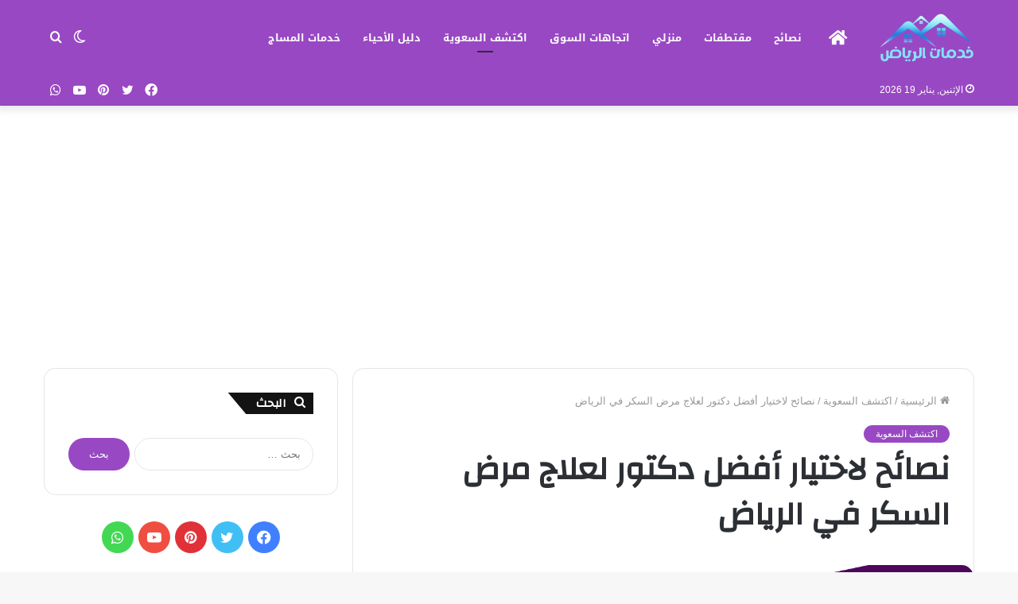

--- FILE ---
content_type: text/html; charset=UTF-8
request_url: https://khadamatalryad.com/tips-for-choosing-the-best-doctor-to-treat-diabetes-in-riyadh/
body_size: 65690
content:
<!DOCTYPE html>
<html dir="rtl" lang="ar" class="" data-skin="light" prefix="og: https://ogp.me/ns#">
<head>
	
	<script async src="https://pagead2.googlesyndication.com/pagead/js/adsbygoogle.js?client=ca-pub-4750167297422349"
     crossorigin="anonymous"></script>
	
	
<!-- Google tag (gtag.js) -->
<script async src="https://www.googletagmanager.com/gtag/js?id=G-T5YD4BJNYZ"></script>
<script>
  window.dataLayer = window.dataLayer || [];
  function gtag(){dataLayer.push(arguments);}
  gtag('js', new Date());

  gtag('config', 'G-T5YD4BJNYZ');
</script>

<meta name="google-site-verification" content="FcrTPcpHvjTCP8nwTIicCdyvnz6ecv74z1QLlw0H-Wg" />
	
	<meta name="description" content="اكتشف كل ما يهمك في الرياض: دليل شامل لأفضل خدمات المساج، نصائح صحية، معلومات عن الجامعات، أماكن الترفيه، والمزيد. خدمات الرياض هو مرجعك الأول لحياة أفضل في العاصمة السعودية.">

	<meta charset="UTF-8" />
	<link rel="profile" href="http://gmpg.org/xfn/11" />
			<script type="text/javascript">try{if("undefined"!=typeof localStorage){var tieSkin=localStorage.getItem("tie-skin"),html=document.getElementsByTagName("html")[0].classList,htmlSkin="light";if(html.contains("dark-skin")&&(htmlSkin="dark"),null!=tieSkin&&tieSkin!=htmlSkin){html.add("tie-skin-inverted");var tieSkinInverted=!0}"dark"==tieSkin?html.add("dark-skin"):"light"==tieSkin&&html.remove("dark-skin")}}catch(t){console.log(t)}</script>
		
<meta http-equiv='x-dns-prefetch-control' content='on'>
<link rel='dns-prefetch' href='//cdnjs.cloudflare.com' />
<link rel='dns-prefetch' href='//ajax.googleapis.com' />
<link rel='dns-prefetch' href='//fonts.googleapis.com' />
<link rel='dns-prefetch' href='//fonts.gstatic.com' />
<link rel='dns-prefetch' href='//s.gravatar.com' />
<link rel='dns-prefetch' href='//www.google-analytics.com' />
<link rel='preload' as='image' href='https://khadamatalryad.com/wp-content/uploads/2023/01/logo-preview.png'>
<link rel='preload' as='image' href='https://khadamatalryad.com/wp-content/uploads/2024/03/نصائح-لاختيار-أفضل-دكتور-لعلاج-مرض-السكر-في-الرياض.png'>
<link rel='preload' as='font' href='https://khadamatalryad.com/wp-content/themes/jannah/assets/fonts/tielabs-fonticon/tielabs-fonticon.woff' type='font/woff' crossorigin='anonymous' />
<link rel='preload' as='font' href='https://khadamatalryad.com/wp-content/themes/jannah/assets/fonts/fontawesome/fa-solid-900.woff2' type='font/woff2' crossorigin='anonymous' />
<link rel='preload' as='font' href='https://khadamatalryad.com/wp-content/themes/jannah/assets/fonts/fontawesome/fa-brands-400.woff2' type='font/woff2' crossorigin='anonymous' />
<link rel='preload' as='font' href='https://khadamatalryad.com/wp-content/themes/jannah/assets/fonts/fontawesome/fa-regular-400.woff2' type='font/woff2' crossorigin='anonymous' />
<link rel='preload' as='script' href='https://ajax.googleapis.com/ajax/libs/webfont/1/webfont.js'>

	<!-- This site is optimized with the Yoast SEO plugin v26.7 - https://yoast.com/wordpress/plugins/seo/ -->
	<title>نصائح لاختيار أفضل دكتور لعلاج مرض السكر في الرياض - خدمات الرياض</title>
	<meta name="description" content="نصائح لاختيار أفضل دكتور لعلاج مرض السكر في الرياض عندما يتعلق الأمر بعلاج مرض السكر في الرياض، من المهم أن يتم اختيار الدكتور المناسب" />
	<link rel="canonical" href="https://khadamatalryad.com/tips-for-choosing-the-best-doctor-to-treat-diabetes-in-riyadh/" />
	<meta property="og:locale" content="ar_AR" />
	<meta property="og:type" content="article" />
	<meta property="og:title" content="نصائح لاختيار أفضل دكتور لعلاج مرض السكر في الرياض - خدمات الرياض" />
	<meta property="og:description" content="نصائح لاختيار أفضل دكتور لعلاج مرض السكر في الرياض عندما يتعلق الأمر بعلاج مرض السكر في الرياض، من المهم أن يتم اختيار الدكتور المناسب" />
	<meta property="og:url" content="https://khadamatalryad.com/tips-for-choosing-the-best-doctor-to-treat-diabetes-in-riyadh/" />
	<meta property="og:site_name" content="خدمات الرياض" />
	<meta property="article:published_time" content="2024-03-08T07:53:08+00:00" />
	<meta property="article:modified_time" content="2024-03-08T07:54:46+00:00" />
	<meta property="og:image" content="https://khadamatalryad.com/wp-content/uploads/2024/03/نصائح-لاختيار-أفضل-دكتور-لعلاج-مرض-السكر-في-الرياض.png" />
	<meta property="og:image:width" content="1200" />
	<meta property="og:image:height" content="700" />
	<meta property="og:image:type" content="image/png" />
	<meta name="author" content="admin" />
	<meta name="twitter:card" content="summary_large_image" />
	<meta name="twitter:label1" content="كُتب بواسطة" />
	<meta name="twitter:data1" content="admin" />
	<meta name="twitter:label2" content="وقت القراءة المُقدّر" />
	<meta name="twitter:data2" content="دقيقة واحدة" />
	<script type="application/ld+json" class="yoast-schema-graph">{"@context":"https://schema.org","@graph":[{"@type":"Article","@id":"https://khadamatalryad.com/tips-for-choosing-the-best-doctor-to-treat-diabetes-in-riyadh/#article","isPartOf":{"@id":"https://khadamatalryad.com/tips-for-choosing-the-best-doctor-to-treat-diabetes-in-riyadh/"},"author":{"name":"admin","@id":"https://khadamatalryad.com/#/schema/person/46e757434db3e3d82d51c856638e702d"},"headline":"نصائح لاختيار أفضل دكتور لعلاج مرض السكر في الرياض","datePublished":"2024-03-08T07:53:08+00:00","dateModified":"2024-03-08T07:54:46+00:00","mainEntityOfPage":{"@id":"https://khadamatalryad.com/tips-for-choosing-the-best-doctor-to-treat-diabetes-in-riyadh/"},"wordCount":0,"commentCount":0,"publisher":{"@id":"https://khadamatalryad.com/#organization"},"image":{"@id":"https://khadamatalryad.com/tips-for-choosing-the-best-doctor-to-treat-diabetes-in-riyadh/#primaryimage"},"thumbnailUrl":"https://khadamatalryad.com/wp-content/uploads/2024/03/نصائح-لاختيار-أفضل-دكتور-لعلاج-مرض-السكر-في-الرياض.png","keywords":["أفضل دكتور لعلاج السكر في أبها","أفضل وقت لممارسة الرياضة لمرضى السكري","افضل دكتور سكر في مستشفى دله","افضل دكتور غدد صماء في الرياض"],"articleSection":["اكتشف السعوية"],"inLanguage":"ar","potentialAction":[{"@type":"CommentAction","name":"Comment","target":["https://khadamatalryad.com/tips-for-choosing-the-best-doctor-to-treat-diabetes-in-riyadh/#respond"]}]},{"@type":"WebPage","@id":"https://khadamatalryad.com/tips-for-choosing-the-best-doctor-to-treat-diabetes-in-riyadh/","url":"https://khadamatalryad.com/tips-for-choosing-the-best-doctor-to-treat-diabetes-in-riyadh/","name":"نصائح لاختيار أفضل دكتور لعلاج مرض السكر في الرياض - خدمات الرياض","isPartOf":{"@id":"https://khadamatalryad.com/#website"},"primaryImageOfPage":{"@id":"https://khadamatalryad.com/tips-for-choosing-the-best-doctor-to-treat-diabetes-in-riyadh/#primaryimage"},"image":{"@id":"https://khadamatalryad.com/tips-for-choosing-the-best-doctor-to-treat-diabetes-in-riyadh/#primaryimage"},"thumbnailUrl":"https://khadamatalryad.com/wp-content/uploads/2024/03/نصائح-لاختيار-أفضل-دكتور-لعلاج-مرض-السكر-في-الرياض.png","datePublished":"2024-03-08T07:53:08+00:00","dateModified":"2024-03-08T07:54:46+00:00","description":"نصائح لاختيار أفضل دكتور لعلاج مرض السكر في الرياض عندما يتعلق الأمر بعلاج مرض السكر في الرياض، من المهم أن يتم اختيار الدكتور المناسب","breadcrumb":{"@id":"https://khadamatalryad.com/tips-for-choosing-the-best-doctor-to-treat-diabetes-in-riyadh/#breadcrumb"},"inLanguage":"ar","potentialAction":[{"@type":"ReadAction","target":["https://khadamatalryad.com/tips-for-choosing-the-best-doctor-to-treat-diabetes-in-riyadh/"]}]},{"@type":"ImageObject","inLanguage":"ar","@id":"https://khadamatalryad.com/tips-for-choosing-the-best-doctor-to-treat-diabetes-in-riyadh/#primaryimage","url":"https://khadamatalryad.com/wp-content/uploads/2024/03/نصائح-لاختيار-أفضل-دكتور-لعلاج-مرض-السكر-في-الرياض.png","contentUrl":"https://khadamatalryad.com/wp-content/uploads/2024/03/نصائح-لاختيار-أفضل-دكتور-لعلاج-مرض-السكر-في-الرياض.png","width":1200,"height":700,"caption":"نصائح لاختيار أفضل دكتور لعلاج مرض السكر في الرياض"},{"@type":"BreadcrumbList","@id":"https://khadamatalryad.com/tips-for-choosing-the-best-doctor-to-treat-diabetes-in-riyadh/#breadcrumb","itemListElement":[{"@type":"ListItem","position":1,"name":"الرئيسية","item":"https://khadamatalryad.com/"},{"@type":"ListItem","position":2,"name":"اكتشف السعوية","item":"https://khadamatalryad.com/category/%d8%a7%d9%83%d8%aa%d8%b4%d9%81-%d8%a7%d9%84%d8%b3%d8%b9%d9%88%d9%8a%d8%a9/"},{"@type":"ListItem","position":3,"name":"نصائح لاختيار أفضل دكتور لعلاج مرض السكر في الرياض"}]},{"@type":"WebSite","@id":"https://khadamatalryad.com/#website","url":"https://khadamatalryad.com/","name":"خدمات الرياض","description":"","publisher":{"@id":"https://khadamatalryad.com/#organization"},"potentialAction":[{"@type":"SearchAction","target":{"@type":"EntryPoint","urlTemplate":"https://khadamatalryad.com/?s={search_term_string}"},"query-input":{"@type":"PropertyValueSpecification","valueRequired":true,"valueName":"search_term_string"}}],"inLanguage":"ar"},{"@type":"Organization","@id":"https://khadamatalryad.com/#organization","name":"خدمات الرياض","url":"https://khadamatalryad.com/","logo":{"@type":"ImageObject","inLanguage":"ar","@id":"https://khadamatalryad.com/#/schema/logo/image/","url":"https://khadamatalryad.com/wp-content/uploads/2023/07/cropped-logo-preview1.png","contentUrl":"https://khadamatalryad.com/wp-content/uploads/2023/07/cropped-logo-preview1.png","width":512,"height":512,"caption":"خدمات الرياض"},"image":{"@id":"https://khadamatalryad.com/#/schema/logo/image/"}},{"@type":"Person","@id":"https://khadamatalryad.com/#/schema/person/46e757434db3e3d82d51c856638e702d","name":"admin","image":{"@type":"ImageObject","inLanguage":"ar","@id":"https://khadamatalryad.com/#/schema/person/image/","url":"https://secure.gravatar.com/avatar/a885a566e4d84e522772b2eb650ca694d7eafc2fab5ad35105bbdb610cf17bf3?s=96&d=mm&r=g","contentUrl":"https://secure.gravatar.com/avatar/a885a566e4d84e522772b2eb650ca694d7eafc2fab5ad35105bbdb610cf17bf3?s=96&d=mm&r=g","caption":"admin"},"sameAs":["https://khadamatalryad.com","admin"]}]}</script>
	<!-- / Yoast SEO plugin. -->



<!-- تحسين مُحركات البحث بواسطة رانك ماث برو (Rank Math PRO)-  https://s.rankmath.com/home -->
<title>نصائح لاختيار أفضل دكتور لعلاج مرض السكر في الرياض - خدمات الرياض</title>
<meta name="description" content="نصائح لاختيار أفضل دكتور لعلاج مرض السكر في الرياض عندما يتعلق الأمر بعلاج مرض السكر في الرياض، من المهم أن يتم اختيار الدكتور المناسب. يجب على المرضى أن"/>
<meta name="robots" content="index, follow, max-snippet:-1, max-video-preview:-1, max-image-preview:large"/>
<link rel="canonical" href="https://khadamatalryad.com/tips-for-choosing-the-best-doctor-to-treat-diabetes-in-riyadh/" />
<meta property="og:locale" content="ar_AR" />
<meta property="og:type" content="article" />
<meta property="og:title" content="نصائح لاختيار أفضل دكتور لعلاج مرض السكر في الرياض - خدمات الرياض" />
<meta property="og:description" content="نصائح لاختيار أفضل دكتور لعلاج مرض السكر في الرياض عندما يتعلق الأمر بعلاج مرض السكر في الرياض، من المهم أن يتم اختيار الدكتور المناسب. يجب على المرضى أن" />
<meta property="og:url" content="https://khadamatalryad.com/tips-for-choosing-the-best-doctor-to-treat-diabetes-in-riyadh/" />
<meta property="og:site_name" content="خدمات الرياض" />
<meta property="article:tag" content="أفضل دكتور لعلاج السكر في أبها" />
<meta property="article:tag" content="أفضل وقت لممارسة الرياضة لمرضى السكري" />
<meta property="article:tag" content="افضل دكتور سكر في مستشفى دله" />
<meta property="article:tag" content="افضل دكتور غدد صماء في الرياض" />
<meta property="article:section" content="اكتشف السعوية" />
<meta property="og:updated_time" content="2024-03-08T09:54:46+02:00" />
<meta property="og:image" content="https://khadamatalryad.com/wp-content/uploads/2024/03/نصائح-لاختيار-أفضل-دكتور-لعلاج-مرض-السكر-في-الرياض.png" />
<meta property="og:image:secure_url" content="https://khadamatalryad.com/wp-content/uploads/2024/03/نصائح-لاختيار-أفضل-دكتور-لعلاج-مرض-السكر-في-الرياض.png" />
<meta property="og:image:width" content="1200" />
<meta property="og:image:height" content="700" />
<meta property="og:image:alt" content="نصائح لاختيار أفضل دكتور لعلاج مرض السكر في الرياض" />
<meta property="og:image:type" content="image/png" />
<meta property="article:published_time" content="2024-03-08T09:53:08+02:00" />
<meta property="article:modified_time" content="2024-03-08T09:54:46+02:00" />
<meta name="twitter:card" content="summary_large_image" />
<meta name="twitter:title" content="نصائح لاختيار أفضل دكتور لعلاج مرض السكر في الرياض - خدمات الرياض" />
<meta name="twitter:description" content="نصائح لاختيار أفضل دكتور لعلاج مرض السكر في الرياض عندما يتعلق الأمر بعلاج مرض السكر في الرياض، من المهم أن يتم اختيار الدكتور المناسب. يجب على المرضى أن" />
<meta name="twitter:image" content="https://khadamatalryad.com/wp-content/uploads/2024/03/نصائح-لاختيار-أفضل-دكتور-لعلاج-مرض-السكر-في-الرياض.png" />
<meta name="twitter:label1" content="كُتب بواسطة" />
<meta name="twitter:data1" content="admin" />
<meta name="twitter:label2" content="مدة القراءة" />
<meta name="twitter:data2" content="7 دقائق" />
<script type="application/ld+json" class="rank-math-schema-pro">{"@context":"https://schema.org","@graph":[{"@type":"Organization","@id":"https://khadamatalryad.com/#organization","name":"\u062e\u062f\u0645\u0627\u062a \u0627\u0644\u0631\u064a\u0627\u0636","url":"https://khadamatalryad.com","logo":{"@type":"ImageObject","@id":"https://khadamatalryad.com/#logo","url":"https://khadamatalryad.com/wp-content/uploads/2025/12/logo-preview.png","contentUrl":"https://khadamatalryad.com/wp-content/uploads/2025/12/logo-preview.png","caption":"\u062e\u062f\u0645\u0627\u062a \u0627\u0644\u0631\u064a\u0627\u0636","inLanguage":"ar","width":"847","height":"433"},"description":"\u062e\u062f\u0645\u0627\u062a \u0627\u0644\u0631\u064a\u0627\u0636 \u0645\u0646\u0635\u0629/\u0634\u0631\u0643\u0629 \u0645\u062a\u062e\u0635\u0635\u0629 \u0641\u064a \u062a\u0642\u062f\u064a\u0645 \u062e\u062f\u0645\u0627\u062a \u0645\u0646\u0632\u0644\u064a\u0629 \u0634\u0627\u0645\u0644\u0629 \u0641\u064a \u062c\u0645\u064a\u0639 \u0623\u062d\u064a\u0627\u0621 \u0627\u0644\u0631\u064a\u0627\u0636\u060c \u0645\u0646 \u0627\u0644\u062a\u0646\u0638\u064a\u0641 \u0627\u0644\u0639\u0645\u064a\u0642 \u0648\u062a\u0639\u0642\u064a\u0645 \u0627\u0644\u0645\u0646\u0627\u0632\u0644 \u0625\u0644\u0649 \u0645\u0643\u0627\u0641\u062d\u0629 \u0627\u0644\u062d\u0634\u0631\u0627\u062a\u060c \u0648\u0623\u0639\u0645\u0627\u0644 \u0627\u0644\u0633\u0628\u0627\u0643\u0629 \u0648\u0627\u0644\u0643\u0647\u0631\u0628\u0627\u0621 \u0648\u0627\u0644\u0635\u064a\u0627\u0646\u0629 \u0627\u0644\u0639\u0627\u0645\u0629 \u0648\u0635\u064a\u0627\u0646\u0629 \u0627\u0644\u0645\u0643\u064a\u0641\u0627\u062a. \u0646\u0639\u0645\u0644 \u0628\u0641\u0631\u064a\u0642 \u0641\u0646\u064a \u0645\u062f\u0631\u0651\u0628 \u0648\u0623\u062f\u0648\u0627\u062a \u062d\u062f\u064a\u062b\u0629 \u0644\u0636\u0645\u0627\u0646 \u062a\u0646\u0641\u064a\u0630 \u062f\u0642\u064a\u0642 \u0648\u0622\u0645\u0646\u060c \u0645\u0639 \u0627\u0644\u062a\u0632\u0627\u0645 \u0628\u0627\u0644\u0645\u0648\u0627\u0639\u064a\u062f \u0648\u0623\u0633\u0639\u0627\u0631 \u0645\u0646\u0627\u0633\u0628\u0629 \u0648\u062e\u062f\u0645\u0629 \u0639\u0645\u0644\u0627\u0621 \u0645\u0631\u0646\u0629. \u0647\u062f\u0641\u0646\u0627 \u062a\u0648\u0641\u064a\u0631 \u062a\u062c\u0631\u0628\u0629 \u0633\u0647\u0644\u0629 \u0644\u0644\u0639\u0645\u064a\u0644 \u062a\u0628\u062f\u0623 \u0628\u062d\u062c\u0632 \u0633\u0631\u064a\u0639 \u0648\u062a\u0646\u062a\u0647\u064a \u0628\u0646\u062a\u064a\u062c\u0629 \u0648\u0627\u0636\u062d\u0629 \u062a\u0631\u0636\u064a\u0643\u0645."},{"@type":"WebSite","@id":"https://khadamatalryad.com/#website","url":"https://khadamatalryad.com","name":"\u062e\u062f\u0645\u0627\u062a \u0627\u0644\u0631\u064a\u0627\u0636","alternateName":"\u062e\u062f\u0645\u0627\u062a \u0627\u0644\u0631\u064a\u0627\u0636 | \u062a\u0646\u0638\u064a\u0641 \u0648\u062a\u0639\u0642\u064a\u0645 \u0648\u0645\u0643\u0627\u0641\u062d\u0629 \u062d\u0634\u0631\u0627\u062a \u0648\u0635\u064a\u0627\u0646\u0629","publisher":{"@id":"https://khadamatalryad.com/#organization"},"inLanguage":"ar"},{"@type":"ImageObject","@id":"https://khadamatalryad.com/wp-content/uploads/2024/03/\u0646\u0635\u0627\u0626\u062d-\u0644\u0627\u062e\u062a\u064a\u0627\u0631-\u0623\u0641\u0636\u0644-\u062f\u0643\u062a\u0648\u0631-\u0644\u0639\u0644\u0627\u062c-\u0645\u0631\u0636-\u0627\u0644\u0633\u0643\u0631-\u0641\u064a-\u0627\u0644\u0631\u064a\u0627\u0636.png","url":"https://khadamatalryad.com/wp-content/uploads/2024/03/\u0646\u0635\u0627\u0626\u062d-\u0644\u0627\u062e\u062a\u064a\u0627\u0631-\u0623\u0641\u0636\u0644-\u062f\u0643\u062a\u0648\u0631-\u0644\u0639\u0644\u0627\u062c-\u0645\u0631\u0636-\u0627\u0644\u0633\u0643\u0631-\u0641\u064a-\u0627\u0644\u0631\u064a\u0627\u0636.png","width":"1200","height":"700","caption":"\u0646\u0635\u0627\u0626\u062d \u0644\u0627\u062e\u062a\u064a\u0627\u0631 \u0623\u0641\u0636\u0644 \u062f\u0643\u062a\u0648\u0631 \u0644\u0639\u0644\u0627\u062c \u0645\u0631\u0636 \u0627\u0644\u0633\u0643\u0631 \u0641\u064a \u0627\u0644\u0631\u064a\u0627\u0636","inLanguage":"ar"},{"@type":"BreadcrumbList","@id":"https://khadamatalryad.com/tips-for-choosing-the-best-doctor-to-treat-diabetes-in-riyadh/#breadcrumb","itemListElement":[{"@type":"ListItem","position":"1","item":{"@id":"https://khadamatalryad.com","name":"\u0627\u0644\u0631\u0626\u064a\u0633\u064a\u0629"}},{"@type":"ListItem","position":"2","item":{"@id":"https://khadamatalryad.com/category/%d8%a7%d9%83%d8%aa%d8%b4%d9%81-%d8%a7%d9%84%d8%b3%d8%b9%d9%88%d9%8a%d8%a9/","name":"\u0627\u0643\u062a\u0634\u0641 \u0627\u0644\u0633\u0639\u0648\u064a\u0629"}},{"@type":"ListItem","position":"3","item":{"@id":"https://khadamatalryad.com/tips-for-choosing-the-best-doctor-to-treat-diabetes-in-riyadh/","name":"\u0646\u0635\u0627\u0626\u062d \u0644\u0627\u062e\u062a\u064a\u0627\u0631 \u0623\u0641\u0636\u0644 \u062f\u0643\u062a\u0648\u0631 \u0644\u0639\u0644\u0627\u062c \u0645\u0631\u0636 \u0627\u0644\u0633\u0643\u0631 \u0641\u064a \u0627\u0644\u0631\u064a\u0627\u0636"}}]},{"@type":"WebPage","@id":"https://khadamatalryad.com/tips-for-choosing-the-best-doctor-to-treat-diabetes-in-riyadh/#webpage","url":"https://khadamatalryad.com/tips-for-choosing-the-best-doctor-to-treat-diabetes-in-riyadh/","name":"\u0646\u0635\u0627\u0626\u062d \u0644\u0627\u062e\u062a\u064a\u0627\u0631 \u0623\u0641\u0636\u0644 \u062f\u0643\u062a\u0648\u0631 \u0644\u0639\u0644\u0627\u062c \u0645\u0631\u0636 \u0627\u0644\u0633\u0643\u0631 \u0641\u064a \u0627\u0644\u0631\u064a\u0627\u0636 - \u062e\u062f\u0645\u0627\u062a \u0627\u0644\u0631\u064a\u0627\u0636","datePublished":"2024-03-08T09:53:08+02:00","dateModified":"2024-03-08T09:54:46+02:00","isPartOf":{"@id":"https://khadamatalryad.com/#website"},"primaryImageOfPage":{"@id":"https://khadamatalryad.com/wp-content/uploads/2024/03/\u0646\u0635\u0627\u0626\u062d-\u0644\u0627\u062e\u062a\u064a\u0627\u0631-\u0623\u0641\u0636\u0644-\u062f\u0643\u062a\u0648\u0631-\u0644\u0639\u0644\u0627\u062c-\u0645\u0631\u0636-\u0627\u0644\u0633\u0643\u0631-\u0641\u064a-\u0627\u0644\u0631\u064a\u0627\u0636.png"},"inLanguage":"ar","breadcrumb":{"@id":"https://khadamatalryad.com/tips-for-choosing-the-best-doctor-to-treat-diabetes-in-riyadh/#breadcrumb"}},{"@type":"Person","@id":"https://khadamatalryad.com/tips-for-choosing-the-best-doctor-to-treat-diabetes-in-riyadh/#author","name":"admin","image":{"@type":"ImageObject","@id":"https://secure.gravatar.com/avatar/a885a566e4d84e522772b2eb650ca694d7eafc2fab5ad35105bbdb610cf17bf3?s=96&amp;d=mm&amp;r=g","url":"https://secure.gravatar.com/avatar/a885a566e4d84e522772b2eb650ca694d7eafc2fab5ad35105bbdb610cf17bf3?s=96&amp;d=mm&amp;r=g","caption":"admin","inLanguage":"ar"},"sameAs":["https://khadamatalryad.com","admin"],"worksFor":{"@id":"https://khadamatalryad.com/#organization"}},{"@type":"BlogPosting","headline":"\u0646\u0635\u0627\u0626\u062d \u0644\u0627\u062e\u062a\u064a\u0627\u0631 \u0623\u0641\u0636\u0644 \u062f\u0643\u062a\u0648\u0631 \u0644\u0639\u0644\u0627\u062c \u0645\u0631\u0636 \u0627\u0644\u0633\u0643\u0631 \u0641\u064a \u0627\u0644\u0631\u064a\u0627\u0636 - \u062e\u062f\u0645\u0627\u062a \u0627\u0644\u0631\u064a\u0627\u0636","datePublished":"2024-03-08T09:53:08+02:00","dateModified":"2024-03-08T09:54:46+02:00","articleSection":"\u0627\u0643\u062a\u0634\u0641 \u0627\u0644\u0633\u0639\u0648\u064a\u0629","author":{"@id":"https://khadamatalryad.com/tips-for-choosing-the-best-doctor-to-treat-diabetes-in-riyadh/#author","name":"admin"},"publisher":{"@id":"https://khadamatalryad.com/#organization"},"description":"\u0646\u0635\u0627\u0626\u062d \u0644\u0627\u062e\u062a\u064a\u0627\u0631 \u0623\u0641\u0636\u0644 \u062f\u0643\u062a\u0648\u0631 \u0644\u0639\u0644\u0627\u062c \u0645\u0631\u0636 \u0627\u0644\u0633\u0643\u0631 \u0641\u064a \u0627\u0644\u0631\u064a\u0627\u0636 \u0639\u0646\u062f\u0645\u0627 \u064a\u062a\u0639\u0644\u0642 \u0627\u0644\u0623\u0645\u0631 \u0628\u0639\u0644\u0627\u062c \u0645\u0631\u0636 \u0627\u0644\u0633\u0643\u0631 \u0641\u064a \u0627\u0644\u0631\u064a\u0627\u0636\u060c \u0645\u0646 \u0627\u0644\u0645\u0647\u0645 \u0623\u0646 \u064a\u062a\u0645 \u0627\u062e\u062a\u064a\u0627\u0631 \u0627\u0644\u062f\u0643\u062a\u0648\u0631 \u0627\u0644\u0645\u0646\u0627\u0633\u0628. \u064a\u062c\u0628 \u0639\u0644\u0649 \u0627\u0644\u0645\u0631\u0636\u0649 \u0623\u0646","name":"\u0646\u0635\u0627\u0626\u062d \u0644\u0627\u062e\u062a\u064a\u0627\u0631 \u0623\u0641\u0636\u0644 \u062f\u0643\u062a\u0648\u0631 \u0644\u0639\u0644\u0627\u062c \u0645\u0631\u0636 \u0627\u0644\u0633\u0643\u0631 \u0641\u064a \u0627\u0644\u0631\u064a\u0627\u0636 - \u062e\u062f\u0645\u0627\u062a \u0627\u0644\u0631\u064a\u0627\u0636","@id":"https://khadamatalryad.com/tips-for-choosing-the-best-doctor-to-treat-diabetes-in-riyadh/#richSnippet","isPartOf":{"@id":"https://khadamatalryad.com/tips-for-choosing-the-best-doctor-to-treat-diabetes-in-riyadh/#webpage"},"image":{"@id":"https://khadamatalryad.com/wp-content/uploads/2024/03/\u0646\u0635\u0627\u0626\u062d-\u0644\u0627\u062e\u062a\u064a\u0627\u0631-\u0623\u0641\u0636\u0644-\u062f\u0643\u062a\u0648\u0631-\u0644\u0639\u0644\u0627\u062c-\u0645\u0631\u0636-\u0627\u0644\u0633\u0643\u0631-\u0641\u064a-\u0627\u0644\u0631\u064a\u0627\u0636.png"},"inLanguage":"ar","mainEntityOfPage":{"@id":"https://khadamatalryad.com/tips-for-choosing-the-best-doctor-to-treat-diabetes-in-riyadh/#webpage"}}]}</script>
<!-- /إضافة تحسين محركات البحث لووردبريس Rank Math -->

<link rel='dns-prefetch' href='//fonts.googleapis.com' />
<link rel="alternate" type="application/rss+xml" title="خدمات الرياض &laquo; الخلاصة" href="https://khadamatalryad.com/feed/" />
<link rel="alternate" type="application/rss+xml" title="خدمات الرياض &laquo; خلاصة التعليقات" href="https://khadamatalryad.com/comments/feed/" />
<link rel="alternate" type="application/rss+xml" title="خدمات الرياض &laquo; نصائح لاختيار أفضل دكتور لعلاج مرض السكر في الرياض خلاصة التعليقات" href="https://khadamatalryad.com/tips-for-choosing-the-best-doctor-to-treat-diabetes-in-riyadh/feed/" />
<link rel="alternate" title="oEmbed (JSON)" type="application/json+oembed" href="https://khadamatalryad.com/wp-json/oembed/1.0/embed?url=https%3A%2F%2Fkhadamatalryad.com%2Ftips-for-choosing-the-best-doctor-to-treat-diabetes-in-riyadh%2F" />
<link rel="alternate" title="oEmbed (XML)" type="text/xml+oembed" href="https://khadamatalryad.com/wp-json/oembed/1.0/embed?url=https%3A%2F%2Fkhadamatalryad.com%2Ftips-for-choosing-the-best-doctor-to-treat-diabetes-in-riyadh%2F&#038;format=xml" />
<style id='wp-img-auto-sizes-contain-inline-css' type='text/css'>
img:is([sizes=auto i],[sizes^="auto," i]){contain-intrinsic-size:3000px 1500px}
/*# sourceURL=wp-img-auto-sizes-contain-inline-css */
</style>
<link rel='stylesheet' id='structured-content-frontend-css' href='https://khadamatalryad.com/wp-content/plugins/structured-content/dist/blocks.style.build.css?ver=1.7.0' type='text/css' media='all' />
<link rel='stylesheet' id='notosanskufiarabic-css' href='//fonts.googleapis.com/earlyaccess/notosanskufiarabic?ver=6.9' type='text/css' media='all' />
<style id='wp-emoji-styles-inline-css' type='text/css'>

	img.wp-smiley, img.emoji {
		display: inline !important;
		border: none !important;
		box-shadow: none !important;
		height: 1em !important;
		width: 1em !important;
		margin: 0 0.07em !important;
		vertical-align: -0.1em !important;
		background: none !important;
		padding: 0 !important;
	}
/*# sourceURL=wp-emoji-styles-inline-css */
</style>
<style id='classic-theme-styles-inline-css' type='text/css'>
/*! This file is auto-generated */
.wp-block-button__link{color:#fff;background-color:#32373c;border-radius:9999px;box-shadow:none;text-decoration:none;padding:calc(.667em + 2px) calc(1.333em + 2px);font-size:1.125em}.wp-block-file__button{background:#32373c;color:#fff;text-decoration:none}
/*# sourceURL=/wp-includes/css/classic-themes.min.css */
</style>
<link rel='stylesheet' id='contact-form-7-css' href='https://khadamatalryad.com/wp-content/plugins/contact-form-7/includes/css/styles.css?ver=6.1.4' type='text/css' media='all' />
<link rel='stylesheet' id='contact-form-7-rtl-css' href='https://khadamatalryad.com/wp-content/plugins/contact-form-7/includes/css/styles-rtl.css?ver=6.1.4' type='text/css' media='all' />
<link rel='stylesheet' id='faq-schema-ultimate-css' href='https://khadamatalryad.com/wp-content/plugins/faq-schema-ultimate/public/css/faq-schema-ultimate-public.css?ver=1.0.1' type='text/css' media='all' />
<link rel='stylesheet' id='taqyeem-buttons-style-css' href='https://khadamatalryad.com/wp-content/plugins/taqyeem-buttons/assets/style.css?ver=6.9' type='text/css' media='all' />
<link rel='stylesheet' id='tie-css-base-css' href='https://khadamatalryad.com/wp-content/themes/jannah/assets/css/base.min.css?ver=5.4.10' type='text/css' media='all' />
<link rel='stylesheet' id='tie-css-styles-css' href='https://khadamatalryad.com/wp-content/themes/jannah/assets/css/style.min.css?ver=5.4.10' type='text/css' media='all' />
<link rel='stylesheet' id='tie-css-widgets-css' href='https://khadamatalryad.com/wp-content/themes/jannah/assets/css/widgets.min.css?ver=5.4.10' type='text/css' media='all' />
<link rel='stylesheet' id='tie-css-helpers-css' href='https://khadamatalryad.com/wp-content/themes/jannah/assets/css/helpers.min.css?ver=5.4.10' type='text/css' media='all' />
<link rel='stylesheet' id='tie-fontawesome5-css' href='https://khadamatalryad.com/wp-content/themes/jannah/assets/css/fontawesome.css?ver=5.4.10' type='text/css' media='all' />
<link rel='stylesheet' id='tie-css-ilightbox-css' href='https://khadamatalryad.com/wp-content/themes/jannah/assets/ilightbox/dark-skin/skin.css?ver=5.4.10' type='text/css' media='all' />
<link rel='stylesheet' id='tie-css-shortcodes-css' href='https://khadamatalryad.com/wp-content/themes/jannah/assets/css/plugins/shortcodes.min.css?ver=5.4.10' type='text/css' media='all' />
<link rel='stylesheet' id='tie-css-single-css' href='https://khadamatalryad.com/wp-content/themes/jannah/assets/css/single.min.css?ver=5.4.10' type='text/css' media='all' />
<link rel='stylesheet' id='tie-css-print-css' href='https://khadamatalryad.com/wp-content/themes/jannah/assets/css/print.css?ver=5.4.10' type='text/css' media='print' />
<link rel='stylesheet' id='taqyeem-styles-css' href='https://khadamatalryad.com/wp-content/themes/jannah/assets/css/plugins/taqyeem.min.css?ver=5.4.10' type='text/css' media='all' />
<style id='taqyeem-styles-inline-css' type='text/css'>
.wf-active .logo-text,.wf-active h1,.wf-active h2,.wf-active h3,.wf-active h4,.wf-active h5,.wf-active h6,.wf-active .the-subtitle{font-family: 'Changa';}#main-nav .main-menu > ul > li > a{font-family: Noto Sans Kufi Arabic;}#tie-wrapper .mag-box.big-post-left-box li:not(:first-child) .post-title,#tie-wrapper .mag-box.big-post-top-box li:not(:first-child) .post-title,#tie-wrapper .mag-box.half-box li:not(:first-child) .post-title,#tie-wrapper .mag-box.big-thumb-left-box li:not(:first-child) .post-title,#tie-wrapper .mag-box.scrolling-box .slide .post-title,#tie-wrapper .mag-box.miscellaneous-box li:not(:first-child) .post-title{font-weight: 500;}.brand-title,a:hover,.tie-popup-search-submit,#logo.text-logo a,.theme-header nav .components #search-submit:hover,.theme-header .header-nav .components > li:hover > a,.theme-header .header-nav .components li a:hover,.main-menu ul.cats-vertical li a.is-active,.main-menu ul.cats-vertical li a:hover,.main-nav li.mega-menu .post-meta a:hover,.main-nav li.mega-menu .post-box-title a:hover,.search-in-main-nav.autocomplete-suggestions a:hover,#main-nav .menu ul:not(.cats-horizontal) li:hover > a,#main-nav .menu ul li.current-menu-item:not(.mega-link-column) > a,.top-nav .menu li:hover > a,.top-nav .menu > .tie-current-menu > a,.search-in-top-nav.autocomplete-suggestions .post-title a:hover,div.mag-box .mag-box-options .mag-box-filter-links a.active,.mag-box-filter-links .flexMenu-viewMore:hover > a,.stars-rating-active,body .tabs.tabs .active > a,.video-play-icon,.spinner-circle:after,#go-to-content:hover,.comment-list .comment-author .fn,.commentlist .comment-author .fn,blockquote::before,blockquote cite,blockquote.quote-simple p,.multiple-post-pages a:hover,#story-index li .is-current,.latest-tweets-widget .twitter-icon-wrap span,.wide-slider-nav-wrapper .slide,.wide-next-prev-slider-wrapper .tie-slider-nav li:hover span,.review-final-score h3,#mobile-menu-icon:hover .menu-text,body .entry a,.dark-skin body .entry a,.entry .post-bottom-meta a:hover,.comment-list .comment-content a,q a,blockquote a,.widget.tie-weather-widget .icon-basecloud-bg:after,.site-footer a:hover,.site-footer .stars-rating-active,.site-footer .twitter-icon-wrap span,.site-info a:hover{color: #9948c4;}#instagram-link a:hover{color: #9948c4 !important;border-color: #9948c4 !important;}[type='submit'],.button,.generic-button a,.generic-button button,.theme-header .header-nav .comp-sub-menu a.button.guest-btn:hover,.theme-header .header-nav .comp-sub-menu a.checkout-button,nav.main-nav .menu > li.tie-current-menu > a,nav.main-nav .menu > li:hover > a,.main-menu .mega-links-head:after,.main-nav .mega-menu.mega-cat .cats-horizontal li a.is-active,#mobile-menu-icon:hover .nav-icon,#mobile-menu-icon:hover .nav-icon:before,#mobile-menu-icon:hover .nav-icon:after,.search-in-main-nav.autocomplete-suggestions a.button,.search-in-top-nav.autocomplete-suggestions a.button,.spinner > div,.post-cat,.pages-numbers li.current span,.multiple-post-pages > span,#tie-wrapper .mejs-container .mejs-controls,.mag-box-filter-links a:hover,.slider-arrow-nav a:not(.pagination-disabled):hover,.comment-list .reply a:hover,.commentlist .reply a:hover,#reading-position-indicator,#story-index-icon,.videos-block .playlist-title,.review-percentage .review-item span span,.tie-slick-dots li.slick-active button,.tie-slick-dots li button:hover,.digital-rating-static,.timeline-widget li a:hover .date:before,#wp-calendar #today,.posts-list-counter li.widget-post-list:before,.cat-counter a + span,.tie-slider-nav li span:hover,.fullwidth-area .widget_tag_cloud .tagcloud a:hover,.magazine2:not(.block-head-4) .dark-widgetized-area ul.tabs a:hover,.magazine2:not(.block-head-4) .dark-widgetized-area ul.tabs .active a,.magazine1 .dark-widgetized-area ul.tabs a:hover,.magazine1 .dark-widgetized-area ul.tabs .active a,.block-head-4.magazine2 .dark-widgetized-area .tabs.tabs .active a,.block-head-4.magazine2 .dark-widgetized-area .tabs > .active a:before,.block-head-4.magazine2 .dark-widgetized-area .tabs > .active a:after,.demo_store,.demo #logo:after,.demo #sticky-logo:after,.widget.tie-weather-widget,span.video-close-btn:hover,#go-to-top,.latest-tweets-widget .slider-links .button:not(:hover){background-color: #9948c4;color: #FFFFFF;}.tie-weather-widget .widget-title .the-subtitle,.block-head-4.magazine2 #footer .tabs .active a:hover{color: #FFFFFF;}pre,code,.pages-numbers li.current span,.theme-header .header-nav .comp-sub-menu a.button.guest-btn:hover,.multiple-post-pages > span,.post-content-slideshow .tie-slider-nav li span:hover,#tie-body .tie-slider-nav li > span:hover,.slider-arrow-nav a:not(.pagination-disabled):hover,.main-nav .mega-menu.mega-cat .cats-horizontal li a.is-active,.main-nav .mega-menu.mega-cat .cats-horizontal li a:hover,.main-menu .menu > li > .menu-sub-content{border-color: #9948c4;}.main-menu .menu > li.tie-current-menu{border-bottom-color: #9948c4;}.top-nav .menu li.tie-current-menu > a:before,.top-nav .menu li.menu-item-has-children:hover > a:before{border-top-color: #9948c4;}.main-nav .main-menu .menu > li.tie-current-menu > a:before,.main-nav .main-menu .menu > li:hover > a:before{border-top-color: #FFFFFF;}header.main-nav-light .main-nav .menu-item-has-children li:hover > a:before,header.main-nav-light .main-nav .mega-menu li:hover > a:before{border-left-color: #9948c4;}.rtl header.main-nav-light .main-nav .menu-item-has-children li:hover > a:before,.rtl header.main-nav-light .main-nav .mega-menu li:hover > a:before{border-right-color: #9948c4;border-left-color: transparent;}.top-nav ul.menu li .menu-item-has-children:hover > a:before{border-top-color: transparent;border-left-color: #9948c4;}.rtl .top-nav ul.menu li .menu-item-has-children:hover > a:before{border-left-color: transparent;border-right-color: #9948c4;}::-moz-selection{background-color: #9948c4;color: #FFFFFF;}::selection{background-color: #9948c4;color: #FFFFFF;}circle.circle_bar{stroke: #9948c4;}#reading-position-indicator{box-shadow: 0 0 10px rgba( 153,72,196,0.7);}#logo.text-logo a:hover,body .entry a:hover,.dark-skin body .entry a:hover,.comment-list .comment-content a:hover,.block-head-4.magazine2 .site-footer .tabs li a:hover,q a:hover,blockquote a:hover{color: #671692;}.button:hover,input[type='submit']:hover,.generic-button a:hover,.generic-button button:hover,a.post-cat:hover,.site-footer .button:hover,.site-footer [type='submit']:hover,.search-in-main-nav.autocomplete-suggestions a.button:hover,.search-in-top-nav.autocomplete-suggestions a.button:hover,.theme-header .header-nav .comp-sub-menu a.checkout-button:hover{background-color: #671692;color: #FFFFFF;}.theme-header .header-nav .comp-sub-menu a.checkout-button:not(:hover),body .entry a.button{color: #FFFFFF;}#story-index.is-compact .story-index-content{background-color: #9948c4;}#story-index.is-compact .story-index-content a,#story-index.is-compact .story-index-content .is-current{color: #FFFFFF;}#tie-body .has-block-head-4,#tie-body .mag-box-title h3,#tie-body .comment-reply-title,#tie-body .related.products > h2,#tie-body .up-sells > h2,#tie-body .cross-sells > h2,#tie-body .cart_totals > h2,#tie-body .bbp-form legend,#tie-body .mag-box-title h3 a,#tie-body .section-title-default a,#tie-body #cancel-comment-reply-link {color: #FFFFFF;}#tie-body .has-block-head-4:before,#tie-body .mag-box-title h3:before,#tie-body .comment-reply-title:before,#tie-body .related.products > h2:before,#tie-body .up-sells > h2:before,#tie-body .cross-sells > h2:before,#tie-body .cart_totals > h2:before,#tie-body .bbp-form legend:before {background-color: #9948c4;}#tie-body .block-more-button{color: #9948c4;}#tie-body .block-more-button:hover{color: #671692;}#tie-body .has-block-head-4:after,#tie-body .mag-box-title h3:after,#tie-body .comment-reply-title:after,#tie-body .related.products > h2:after,#tie-body .up-sells > h2:after,#tie-body .cross-sells > h2:after,#tie-body .cart_totals > h2:after,#tie-body .bbp-form legend:after{background-color: #9948c4;}.brand-title,a:hover,.tie-popup-search-submit,#logo.text-logo a,.theme-header nav .components #search-submit:hover,.theme-header .header-nav .components > li:hover > a,.theme-header .header-nav .components li a:hover,.main-menu ul.cats-vertical li a.is-active,.main-menu ul.cats-vertical li a:hover,.main-nav li.mega-menu .post-meta a:hover,.main-nav li.mega-menu .post-box-title a:hover,.search-in-main-nav.autocomplete-suggestions a:hover,#main-nav .menu ul:not(.cats-horizontal) li:hover > a,#main-nav .menu ul li.current-menu-item:not(.mega-link-column) > a,.top-nav .menu li:hover > a,.top-nav .menu > .tie-current-menu > a,.search-in-top-nav.autocomplete-suggestions .post-title a:hover,div.mag-box .mag-box-options .mag-box-filter-links a.active,.mag-box-filter-links .flexMenu-viewMore:hover > a,.stars-rating-active,body .tabs.tabs .active > a,.video-play-icon,.spinner-circle:after,#go-to-content:hover,.comment-list .comment-author .fn,.commentlist .comment-author .fn,blockquote::before,blockquote cite,blockquote.quote-simple p,.multiple-post-pages a:hover,#story-index li .is-current,.latest-tweets-widget .twitter-icon-wrap span,.wide-slider-nav-wrapper .slide,.wide-next-prev-slider-wrapper .tie-slider-nav li:hover span,.review-final-score h3,#mobile-menu-icon:hover .menu-text,body .entry a,.dark-skin body .entry a,.entry .post-bottom-meta a:hover,.comment-list .comment-content a,q a,blockquote a,.widget.tie-weather-widget .icon-basecloud-bg:after,.site-footer a:hover,.site-footer .stars-rating-active,.site-footer .twitter-icon-wrap span,.site-info a:hover{color: #9948c4;}#instagram-link a:hover{color: #9948c4 !important;border-color: #9948c4 !important;}[type='submit'],.button,.generic-button a,.generic-button button,.theme-header .header-nav .comp-sub-menu a.button.guest-btn:hover,.theme-header .header-nav .comp-sub-menu a.checkout-button,nav.main-nav .menu > li.tie-current-menu > a,nav.main-nav .menu > li:hover > a,.main-menu .mega-links-head:after,.main-nav .mega-menu.mega-cat .cats-horizontal li a.is-active,#mobile-menu-icon:hover .nav-icon,#mobile-menu-icon:hover .nav-icon:before,#mobile-menu-icon:hover .nav-icon:after,.search-in-main-nav.autocomplete-suggestions a.button,.search-in-top-nav.autocomplete-suggestions a.button,.spinner > div,.post-cat,.pages-numbers li.current span,.multiple-post-pages > span,#tie-wrapper .mejs-container .mejs-controls,.mag-box-filter-links a:hover,.slider-arrow-nav a:not(.pagination-disabled):hover,.comment-list .reply a:hover,.commentlist .reply a:hover,#reading-position-indicator,#story-index-icon,.videos-block .playlist-title,.review-percentage .review-item span span,.tie-slick-dots li.slick-active button,.tie-slick-dots li button:hover,.digital-rating-static,.timeline-widget li a:hover .date:before,#wp-calendar #today,.posts-list-counter li.widget-post-list:before,.cat-counter a + span,.tie-slider-nav li span:hover,.fullwidth-area .widget_tag_cloud .tagcloud a:hover,.magazine2:not(.block-head-4) .dark-widgetized-area ul.tabs a:hover,.magazine2:not(.block-head-4) .dark-widgetized-area ul.tabs .active a,.magazine1 .dark-widgetized-area ul.tabs a:hover,.magazine1 .dark-widgetized-area ul.tabs .active a,.block-head-4.magazine2 .dark-widgetized-area .tabs.tabs .active a,.block-head-4.magazine2 .dark-widgetized-area .tabs > .active a:before,.block-head-4.magazine2 .dark-widgetized-area .tabs > .active a:after,.demo_store,.demo #logo:after,.demo #sticky-logo:after,.widget.tie-weather-widget,span.video-close-btn:hover,#go-to-top,.latest-tweets-widget .slider-links .button:not(:hover){background-color: #9948c4;color: #FFFFFF;}.tie-weather-widget .widget-title .the-subtitle,.block-head-4.magazine2 #footer .tabs .active a:hover{color: #FFFFFF;}pre,code,.pages-numbers li.current span,.theme-header .header-nav .comp-sub-menu a.button.guest-btn:hover,.multiple-post-pages > span,.post-content-slideshow .tie-slider-nav li span:hover,#tie-body .tie-slider-nav li > span:hover,.slider-arrow-nav a:not(.pagination-disabled):hover,.main-nav .mega-menu.mega-cat .cats-horizontal li a.is-active,.main-nav .mega-menu.mega-cat .cats-horizontal li a:hover,.main-menu .menu > li > .menu-sub-content{border-color: #9948c4;}.main-menu .menu > li.tie-current-menu{border-bottom-color: #9948c4;}.top-nav .menu li.tie-current-menu > a:before,.top-nav .menu li.menu-item-has-children:hover > a:before{border-top-color: #9948c4;}.main-nav .main-menu .menu > li.tie-current-menu > a:before,.main-nav .main-menu .menu > li:hover > a:before{border-top-color: #FFFFFF;}header.main-nav-light .main-nav .menu-item-has-children li:hover > a:before,header.main-nav-light .main-nav .mega-menu li:hover > a:before{border-left-color: #9948c4;}.rtl header.main-nav-light .main-nav .menu-item-has-children li:hover > a:before,.rtl header.main-nav-light .main-nav .mega-menu li:hover > a:before{border-right-color: #9948c4;border-left-color: transparent;}.top-nav ul.menu li .menu-item-has-children:hover > a:before{border-top-color: transparent;border-left-color: #9948c4;}.rtl .top-nav ul.menu li .menu-item-has-children:hover > a:before{border-left-color: transparent;border-right-color: #9948c4;}::-moz-selection{background-color: #9948c4;color: #FFFFFF;}::selection{background-color: #9948c4;color: #FFFFFF;}circle.circle_bar{stroke: #9948c4;}#reading-position-indicator{box-shadow: 0 0 10px rgba( 153,72,196,0.7);}#logo.text-logo a:hover,body .entry a:hover,.dark-skin body .entry a:hover,.comment-list .comment-content a:hover,.block-head-4.magazine2 .site-footer .tabs li a:hover,q a:hover,blockquote a:hover{color: #671692;}.button:hover,input[type='submit']:hover,.generic-button a:hover,.generic-button button:hover,a.post-cat:hover,.site-footer .button:hover,.site-footer [type='submit']:hover,.search-in-main-nav.autocomplete-suggestions a.button:hover,.search-in-top-nav.autocomplete-suggestions a.button:hover,.theme-header .header-nav .comp-sub-menu a.checkout-button:hover{background-color: #671692;color: #FFFFFF;}.theme-header .header-nav .comp-sub-menu a.checkout-button:not(:hover),body .entry a.button{color: #FFFFFF;}#story-index.is-compact .story-index-content{background-color: #9948c4;}#story-index.is-compact .story-index-content a,#story-index.is-compact .story-index-content .is-current{color: #FFFFFF;}#tie-body .has-block-head-4,#tie-body .mag-box-title h3,#tie-body .comment-reply-title,#tie-body .related.products > h2,#tie-body .up-sells > h2,#tie-body .cross-sells > h2,#tie-body .cart_totals > h2,#tie-body .bbp-form legend,#tie-body .mag-box-title h3 a,#tie-body .section-title-default a,#tie-body #cancel-comment-reply-link {color: #FFFFFF;}#tie-body .has-block-head-4:before,#tie-body .mag-box-title h3:before,#tie-body .comment-reply-title:before,#tie-body .related.products > h2:before,#tie-body .up-sells > h2:before,#tie-body .cross-sells > h2:before,#tie-body .cart_totals > h2:before,#tie-body .bbp-form legend:before {background-color: #9948c4;}#tie-body .block-more-button{color: #9948c4;}#tie-body .block-more-button:hover{color: #671692;}#tie-body .has-block-head-4:after,#tie-body .mag-box-title h3:after,#tie-body .comment-reply-title:after,#tie-body .related.products > h2:after,#tie-body .up-sells > h2:after,#tie-body .cross-sells > h2:after,#tie-body .cart_totals > h2:after,#tie-body .bbp-form legend:after{background-color: #9948c4;}#top-nav,#top-nav .sub-menu,#top-nav .comp-sub-menu,#top-nav .ticker-content,#top-nav .ticker-swipe,.top-nav-boxed #top-nav .topbar-wrapper,.search-in-top-nav.autocomplete-suggestions,#top-nav .guest-btn:not(:hover){background-color : #9948c4;}#top-nav *,.search-in-top-nav.autocomplete-suggestions{border-color: rgba( 255,255,255,0.08);}#top-nav .icon-basecloud-bg:after{color: #9948c4;}#top-nav a:not(:hover),#top-nav input,#top-nav #search-submit,#top-nav .fa-spinner,#top-nav .dropdown-social-icons li a span,#top-nav .components > li .social-link:not(:hover) span,.search-in-top-nav.autocomplete-suggestions a{color: #ffffff;}#top-nav .menu-item-has-children > a:before{border-top-color: #ffffff;}#top-nav li .menu-item-has-children > a:before{border-top-color: transparent;border-left-color: #ffffff;}.rtl #top-nav .menu li .menu-item-has-children > a:before{border-left-color: transparent;border-right-color: #ffffff;}#top-nav input::-moz-placeholder{color: #ffffff;}#top-nav input:-moz-placeholder{color: #ffffff;}#top-nav input:-ms-input-placeholder{color: #ffffff;}#top-nav input::-webkit-input-placeholder{color: #ffffff;}#top-nav,#top-nav .comp-sub-menu,#top-nav .tie-weather-widget{color: #ffffff;}.search-in-top-nav.autocomplete-suggestions .post-meta,.search-in-top-nav.autocomplete-suggestions .post-meta a:not(:hover){color: rgba( 255,255,255,0.7 );}#top-nav .weather-icon .icon-cloud,#top-nav .weather-icon .icon-basecloud-bg,#top-nav .weather-icon .icon-cloud-behind{color: #ffffff !important;}#main-nav,#main-nav .menu-sub-content,#main-nav .comp-sub-menu,#main-nav .guest-btn:not(:hover),#main-nav ul.cats-vertical li a.is-active,#main-nav ul.cats-vertical li a:hover.search-in-main-nav.autocomplete-suggestions{background-color: #9948c4;}#main-nav{border-width: 0;}#theme-header #main-nav:not(.fixed-nav){bottom: 0;}#main-nav .icon-basecloud-bg:after{color: #9948c4;}#main-nav *,.search-in-main-nav.autocomplete-suggestions{border-color: rgba(255,255,255,0.07);}.main-nav-boxed #main-nav .main-menu-wrapper{border-width: 0;}#main-nav .menu li.menu-item-has-children > a:before,#main-nav .main-menu .mega-menu > a:before{border-top-color: #ffffff;}#main-nav .menu li .menu-item-has-children > a:before,#main-nav .mega-menu .menu-item-has-children > a:before{border-top-color: transparent;border-left-color: #ffffff;}.rtl #main-nav .menu li .menu-item-has-children > a:before,.rtl #main-nav .mega-menu .menu-item-has-children > a:before{border-left-color: transparent;border-right-color: #ffffff;}#main-nav a:not(:hover),#main-nav a.social-link:not(:hover) span,#main-nav .dropdown-social-icons li a span,.search-in-main-nav.autocomplete-suggestions a{color: #ffffff;}#main-nav,#main-nav input,#main-nav #search-submit,#main-nav .fa-spinner,#main-nav .comp-sub-menu,#main-nav .tie-weather-widget{color: #ffffff;}#main-nav input::-moz-placeholder{color: #ffffff;}#main-nav input:-moz-placeholder{color: #ffffff;}#main-nav input:-ms-input-placeholder{color: #ffffff;}#main-nav input::-webkit-input-placeholder{color: #ffffff;}#main-nav .mega-menu .post-meta,#main-nav .mega-menu .post-meta a,.search-in-main-nav.autocomplete-suggestions .post-meta{color: rgba(255,255,255,0.6);}#main-nav .weather-icon .icon-cloud,#main-nav .weather-icon .icon-basecloud-bg,#main-nav .weather-icon .icon-cloud-behind{color: #ffffff !important;}#site-info,#site-info ul.social-icons li a:not(:hover) span{color: #ffffff;}#footer .site-info a:not(:hover){color: #ffffff;}#footer .site-info a:hover{color: #e81700;}a#go-to-top{background-color: #9948c4;}a#go-to-top{color: #ffffff;}body a.go-to-top-button,body .more-link,body .button,body [type='submit'],body .generic-button a,body .generic-button button,body textarea,body input:not([type='checkbox']):not([type='radio']),body .mag-box .breaking,body .social-icons-widget .social-icons-item .social-link,body .widget_product_tag_cloud a,body .widget_tag_cloud a,body .post-tags a,body .widget_layered_nav_filters a,body .post-bottom-meta-title,body .post-bottom-meta a,body .post-cat,body .more-link,body .show-more-button,body #instagram-link.is-expanded .follow-button,body .cat-counter a + span,body .mag-box-options .slider-arrow-nav a,body .main-menu .cats-horizontal li a,body #instagram-link.is-compact,body .pages-numbers a,body .pages-nav-item,body .bp-pagination-links .page-numbers,body .fullwidth-area .widget_tag_cloud .tagcloud a,body .header-layout-1 #main-nav .components #search-input,body ul.breaking-news-nav li.jnt-prev,body ul.breaking-news-nav li.jnt-next{border-radius: 35px;}body .mag-box ul.breaking-news-nav li{border: 0 !important;}body #instagram-link.is-compact{padding-right: 40px;padding-left: 40px;}body .post-bottom-meta-title,body .post-bottom-meta a,body .post-cat,body .more-link{padding-right: 15px;padding-left: 15px;}body #masonry-grid .container-wrapper .post-thumb img{border-radius: 0px;}body .video-thumbnail,body .review-item,body .review-summary,body .user-rate-wrap,body textarea,body input,body select{border-radius: 5px;}body .post-content-slideshow,body #tie-read-next,body .prev-next-post-nav .post-thumb,body .post-thumb img,body .container-wrapper,body .tie-popup-container .container-wrapper,body .widget,body .grid-slider-wrapper .grid-item,body .slider-vertical-navigation .slide,body .boxed-slider:not(.grid-slider-wrapper) .slide,body .buddypress-wrap .activity-list .load-more a,body .buddypress-wrap .activity-list .load-newest a,body .woocommerce .products .product .product-img img,body .woocommerce .products .product .product-img,body .woocommerce .woocommerce-tabs,body .woocommerce div.product .related.products,body .woocommerce div.product .up-sells.products,body .woocommerce .cart_totals,.woocommerce .cross-sells,body .big-thumb-left-box-inner,body .miscellaneous-box .posts-items li:first-child,body .single-big-img,body .masonry-with-spaces .container-wrapper .slide,body .news-gallery-items li .post-thumb,body .scroll-2-box .slide,.magazine1.archive:not(.bbpress) .entry-header-outer,.magazine1.search .entry-header-outer,.magazine1.archive:not(.bbpress) .mag-box .container-wrapper,.magazine1.search .mag-box .container-wrapper,body.magazine1 .entry-header-outer + .mag-box,body .digital-rating-static,body .entry q,body .entry blockquote,body #instagram-link.is-expanded,body.single-post .featured-area,body.post-layout-8 #content,body .footer-boxed-widget-area,body .tie-video-main-slider,body .post-thumb-overlay,body .widget_media_image img,body .stream-item-mag img,body .media-page-layout .post-element{border-radius: 15px;}@media (max-width: 767px) {.tie-video-main-slider iframe{border-top-right-radius: 15px;border-top-left-radius: 15px;}}.magazine1.archive:not(.bbpress) .mag-box .container-wrapper,.magazine1.search .mag-box .container-wrapper{margin-top: 15px;border-top-width: 1px;}body .section-wrapper:not(.container-full) .wide-slider-wrapper .slider-main-container,body .section-wrapper:not(.container-full) .wide-slider-three-slids-wrapper{border-radius: 15px;overflow: hidden;}body .wide-slider-nav-wrapper,body .share-buttons-bottom,body .first-post-gradient li:first-child .post-thumb:after,body .scroll-2-box .post-thumb:after{border-bottom-left-radius: 15px;border-bottom-right-radius: 15px;}body .main-menu .menu-sub-content,body .comp-sub-menu{border-bottom-left-radius: 10px;border-bottom-right-radius: 10px;}body.single-post .featured-area{overflow: hidden;}body #check-also-box.check-also-left{border-top-right-radius: 15px;border-bottom-right-radius: 15px;}body #check-also-box.check-also-right{border-top-left-radius: 15px;border-bottom-left-radius: 15px;}body .mag-box .breaking-news-nav li:last-child{border-top-right-radius: 35px;border-bottom-right-radius: 35px;}body .mag-box .breaking-title:before{border-top-right-radius: 35px;border-bottom-right-radius: 35px;}body .tabs li:last-child a,body .full-overlay-title li:not(.no-post-thumb) .block-title-overlay{border-top-left-radius: 15px;}body .center-overlay-title li:not(.no-post-thumb) .block-title-overlay,body .tabs li:first-child a{border-top-right-radius: 15px;}
/*# sourceURL=taqyeem-styles-inline-css */
</style>
<script type="text/javascript" src="https://khadamatalryad.com/wp-includes/js/jquery/jquery.min.js?ver=3.7.1" id="jquery-core-js"></script>
<script type="text/javascript" src="https://khadamatalryad.com/wp-includes/js/jquery/jquery-migrate.min.js?ver=3.4.1" id="jquery-migrate-js"></script>
<script type="text/javascript" src="https://khadamatalryad.com/wp-content/plugins/faq-schema-ultimate/public/js/faq-schema-ultimate-public.js?ver=1.0.1" id="faq-schema-ultimate-js"></script>
<link rel="https://api.w.org/" href="https://khadamatalryad.com/wp-json/" /><link rel="alternate" title="JSON" type="application/json" href="https://khadamatalryad.com/wp-json/wp/v2/posts/6919" /><link rel="EditURI" type="application/rsd+xml" title="RSD" href="https://khadamatalryad.com/xmlrpc.php?rsd" />
<link rel="stylesheet" href="https://khadamatalryad.com/wp-content/themes/jannah/rtl.css" type="text/css" media="screen" /><meta name="generator" content="WordPress 6.9" />
<link rel='shortlink' href='https://khadamatalryad.com/?p=6919' />
		<meta charset="utf-8">
		<meta name="abstract" content="موقع متخصص لجميع الخدمات المقدمة بالرياض وضواحيها">
		<meta name="author" content="admin">
		<meta name="classification" content="اكتشف السعوية, المدونة, خدمات المساج, دليل الأحياء, مقتطفات, نصائح">
		<meta name="copyright" content="Copyright خدمات الرياض - All rights Reserved.">
		<meta name="designer" content="‏TieLabs">
		<meta name="distribution" content="Global">
		<meta name="language" content="ar">
		<meta name="publisher" content="خدمات الرياض">
		<meta name="rating" content="General">
		<meta name="resource-type" content="Document">
		<meta name="revisit-after" content="3">
		<meta name="subject" content="اكتشف السعوية, المدونة, خدمات المساج, دليل الأحياء, مقتطفات, نصائح">
		<meta name="template" content="Jannah">
		<meta name="robots" content="index,follow">
		
<script type='text/javascript'>
/* <![CDATA[ */
var taqyeem = {"ajaxurl":"https://khadamatalryad.com/wp-admin/admin-ajax.php" , "your_rating":"تقييمك:"};
/* ]]> */
</script>

<meta http-equiv="X-UA-Compatible" content="IE=edge"><script async src="https://pagead2.googlesyndication.com/pagead/js/adsbygoogle.js?client=ca-pub-8615360051800909"
     crossorigin="anonymous"></script>

<meta name="google-site-verification" content="U2ciZkYlIFnLLOJ_h9DSAcVJDWLC-v43FDZVIBYGTc8" />

<meta name="theme-color" content="#9948c4" /><meta name="viewport" content="width=device-width, initial-scale=1.0" /><script type="text/javascript" id="google_gtagjs" src="https://www.googletagmanager.com/gtag/js?id=G-1JVD1NQQPW" async="async"></script>
<script type="text/javascript" id="google_gtagjs-inline">
/* <![CDATA[ */
window.dataLayer = window.dataLayer || [];function gtag(){dataLayer.push(arguments);}gtag('js', new Date());gtag('config', 'G-1JVD1NQQPW', {} );
/* ]]> */
</script>
<link rel="icon" href="https://khadamatalryad.com/wp-content/uploads/2023/01/cropped-logo-preview1-32x32.png" sizes="32x32" />
<link rel="icon" href="https://khadamatalryad.com/wp-content/uploads/2023/01/cropped-logo-preview1-192x192.png" sizes="192x192" />
<link rel="apple-touch-icon" href="https://khadamatalryad.com/wp-content/uploads/2023/01/cropped-logo-preview1-180x180.png" />
<meta name="msapplication-TileImage" content="https://khadamatalryad.com/wp-content/uploads/2023/01/cropped-logo-preview1-270x270.png" />
<style id='global-styles-inline-css' type='text/css'>
:root{--wp--preset--aspect-ratio--square: 1;--wp--preset--aspect-ratio--4-3: 4/3;--wp--preset--aspect-ratio--3-4: 3/4;--wp--preset--aspect-ratio--3-2: 3/2;--wp--preset--aspect-ratio--2-3: 2/3;--wp--preset--aspect-ratio--16-9: 16/9;--wp--preset--aspect-ratio--9-16: 9/16;--wp--preset--color--black: #000000;--wp--preset--color--cyan-bluish-gray: #abb8c3;--wp--preset--color--white: #ffffff;--wp--preset--color--pale-pink: #f78da7;--wp--preset--color--vivid-red: #cf2e2e;--wp--preset--color--luminous-vivid-orange: #ff6900;--wp--preset--color--luminous-vivid-amber: #fcb900;--wp--preset--color--light-green-cyan: #7bdcb5;--wp--preset--color--vivid-green-cyan: #00d084;--wp--preset--color--pale-cyan-blue: #8ed1fc;--wp--preset--color--vivid-cyan-blue: #0693e3;--wp--preset--color--vivid-purple: #9b51e0;--wp--preset--gradient--vivid-cyan-blue-to-vivid-purple: linear-gradient(135deg,rgb(6,147,227) 0%,rgb(155,81,224) 100%);--wp--preset--gradient--light-green-cyan-to-vivid-green-cyan: linear-gradient(135deg,rgb(122,220,180) 0%,rgb(0,208,130) 100%);--wp--preset--gradient--luminous-vivid-amber-to-luminous-vivid-orange: linear-gradient(135deg,rgb(252,185,0) 0%,rgb(255,105,0) 100%);--wp--preset--gradient--luminous-vivid-orange-to-vivid-red: linear-gradient(135deg,rgb(255,105,0) 0%,rgb(207,46,46) 100%);--wp--preset--gradient--very-light-gray-to-cyan-bluish-gray: linear-gradient(135deg,rgb(238,238,238) 0%,rgb(169,184,195) 100%);--wp--preset--gradient--cool-to-warm-spectrum: linear-gradient(135deg,rgb(74,234,220) 0%,rgb(151,120,209) 20%,rgb(207,42,186) 40%,rgb(238,44,130) 60%,rgb(251,105,98) 80%,rgb(254,248,76) 100%);--wp--preset--gradient--blush-light-purple: linear-gradient(135deg,rgb(255,206,236) 0%,rgb(152,150,240) 100%);--wp--preset--gradient--blush-bordeaux: linear-gradient(135deg,rgb(254,205,165) 0%,rgb(254,45,45) 50%,rgb(107,0,62) 100%);--wp--preset--gradient--luminous-dusk: linear-gradient(135deg,rgb(255,203,112) 0%,rgb(199,81,192) 50%,rgb(65,88,208) 100%);--wp--preset--gradient--pale-ocean: linear-gradient(135deg,rgb(255,245,203) 0%,rgb(182,227,212) 50%,rgb(51,167,181) 100%);--wp--preset--gradient--electric-grass: linear-gradient(135deg,rgb(202,248,128) 0%,rgb(113,206,126) 100%);--wp--preset--gradient--midnight: linear-gradient(135deg,rgb(2,3,129) 0%,rgb(40,116,252) 100%);--wp--preset--font-size--small: 13px;--wp--preset--font-size--medium: 20px;--wp--preset--font-size--large: 36px;--wp--preset--font-size--x-large: 42px;--wp--preset--spacing--20: 0.44rem;--wp--preset--spacing--30: 0.67rem;--wp--preset--spacing--40: 1rem;--wp--preset--spacing--50: 1.5rem;--wp--preset--spacing--60: 2.25rem;--wp--preset--spacing--70: 3.38rem;--wp--preset--spacing--80: 5.06rem;--wp--preset--shadow--natural: 6px 6px 9px rgba(0, 0, 0, 0.2);--wp--preset--shadow--deep: 12px 12px 50px rgba(0, 0, 0, 0.4);--wp--preset--shadow--sharp: 6px 6px 0px rgba(0, 0, 0, 0.2);--wp--preset--shadow--outlined: 6px 6px 0px -3px rgb(255, 255, 255), 6px 6px rgb(0, 0, 0);--wp--preset--shadow--crisp: 6px 6px 0px rgb(0, 0, 0);}:where(.is-layout-flex){gap: 0.5em;}:where(.is-layout-grid){gap: 0.5em;}body .is-layout-flex{display: flex;}.is-layout-flex{flex-wrap: wrap;align-items: center;}.is-layout-flex > :is(*, div){margin: 0;}body .is-layout-grid{display: grid;}.is-layout-grid > :is(*, div){margin: 0;}:where(.wp-block-columns.is-layout-flex){gap: 2em;}:where(.wp-block-columns.is-layout-grid){gap: 2em;}:where(.wp-block-post-template.is-layout-flex){gap: 1.25em;}:where(.wp-block-post-template.is-layout-grid){gap: 1.25em;}.has-black-color{color: var(--wp--preset--color--black) !important;}.has-cyan-bluish-gray-color{color: var(--wp--preset--color--cyan-bluish-gray) !important;}.has-white-color{color: var(--wp--preset--color--white) !important;}.has-pale-pink-color{color: var(--wp--preset--color--pale-pink) !important;}.has-vivid-red-color{color: var(--wp--preset--color--vivid-red) !important;}.has-luminous-vivid-orange-color{color: var(--wp--preset--color--luminous-vivid-orange) !important;}.has-luminous-vivid-amber-color{color: var(--wp--preset--color--luminous-vivid-amber) !important;}.has-light-green-cyan-color{color: var(--wp--preset--color--light-green-cyan) !important;}.has-vivid-green-cyan-color{color: var(--wp--preset--color--vivid-green-cyan) !important;}.has-pale-cyan-blue-color{color: var(--wp--preset--color--pale-cyan-blue) !important;}.has-vivid-cyan-blue-color{color: var(--wp--preset--color--vivid-cyan-blue) !important;}.has-vivid-purple-color{color: var(--wp--preset--color--vivid-purple) !important;}.has-black-background-color{background-color: var(--wp--preset--color--black) !important;}.has-cyan-bluish-gray-background-color{background-color: var(--wp--preset--color--cyan-bluish-gray) !important;}.has-white-background-color{background-color: var(--wp--preset--color--white) !important;}.has-pale-pink-background-color{background-color: var(--wp--preset--color--pale-pink) !important;}.has-vivid-red-background-color{background-color: var(--wp--preset--color--vivid-red) !important;}.has-luminous-vivid-orange-background-color{background-color: var(--wp--preset--color--luminous-vivid-orange) !important;}.has-luminous-vivid-amber-background-color{background-color: var(--wp--preset--color--luminous-vivid-amber) !important;}.has-light-green-cyan-background-color{background-color: var(--wp--preset--color--light-green-cyan) !important;}.has-vivid-green-cyan-background-color{background-color: var(--wp--preset--color--vivid-green-cyan) !important;}.has-pale-cyan-blue-background-color{background-color: var(--wp--preset--color--pale-cyan-blue) !important;}.has-vivid-cyan-blue-background-color{background-color: var(--wp--preset--color--vivid-cyan-blue) !important;}.has-vivid-purple-background-color{background-color: var(--wp--preset--color--vivid-purple) !important;}.has-black-border-color{border-color: var(--wp--preset--color--black) !important;}.has-cyan-bluish-gray-border-color{border-color: var(--wp--preset--color--cyan-bluish-gray) !important;}.has-white-border-color{border-color: var(--wp--preset--color--white) !important;}.has-pale-pink-border-color{border-color: var(--wp--preset--color--pale-pink) !important;}.has-vivid-red-border-color{border-color: var(--wp--preset--color--vivid-red) !important;}.has-luminous-vivid-orange-border-color{border-color: var(--wp--preset--color--luminous-vivid-orange) !important;}.has-luminous-vivid-amber-border-color{border-color: var(--wp--preset--color--luminous-vivid-amber) !important;}.has-light-green-cyan-border-color{border-color: var(--wp--preset--color--light-green-cyan) !important;}.has-vivid-green-cyan-border-color{border-color: var(--wp--preset--color--vivid-green-cyan) !important;}.has-pale-cyan-blue-border-color{border-color: var(--wp--preset--color--pale-cyan-blue) !important;}.has-vivid-cyan-blue-border-color{border-color: var(--wp--preset--color--vivid-cyan-blue) !important;}.has-vivid-purple-border-color{border-color: var(--wp--preset--color--vivid-purple) !important;}.has-vivid-cyan-blue-to-vivid-purple-gradient-background{background: var(--wp--preset--gradient--vivid-cyan-blue-to-vivid-purple) !important;}.has-light-green-cyan-to-vivid-green-cyan-gradient-background{background: var(--wp--preset--gradient--light-green-cyan-to-vivid-green-cyan) !important;}.has-luminous-vivid-amber-to-luminous-vivid-orange-gradient-background{background: var(--wp--preset--gradient--luminous-vivid-amber-to-luminous-vivid-orange) !important;}.has-luminous-vivid-orange-to-vivid-red-gradient-background{background: var(--wp--preset--gradient--luminous-vivid-orange-to-vivid-red) !important;}.has-very-light-gray-to-cyan-bluish-gray-gradient-background{background: var(--wp--preset--gradient--very-light-gray-to-cyan-bluish-gray) !important;}.has-cool-to-warm-spectrum-gradient-background{background: var(--wp--preset--gradient--cool-to-warm-spectrum) !important;}.has-blush-light-purple-gradient-background{background: var(--wp--preset--gradient--blush-light-purple) !important;}.has-blush-bordeaux-gradient-background{background: var(--wp--preset--gradient--blush-bordeaux) !important;}.has-luminous-dusk-gradient-background{background: var(--wp--preset--gradient--luminous-dusk) !important;}.has-pale-ocean-gradient-background{background: var(--wp--preset--gradient--pale-ocean) !important;}.has-electric-grass-gradient-background{background: var(--wp--preset--gradient--electric-grass) !important;}.has-midnight-gradient-background{background: var(--wp--preset--gradient--midnight) !important;}.has-small-font-size{font-size: var(--wp--preset--font-size--small) !important;}.has-medium-font-size{font-size: var(--wp--preset--font-size--medium) !important;}.has-large-font-size{font-size: var(--wp--preset--font-size--large) !important;}.has-x-large-font-size{font-size: var(--wp--preset--font-size--x-large) !important;}
/*# sourceURL=global-styles-inline-css */
</style>
</head>

<body id="tie-body" class="rtl wp-singular post-template-default single single-post postid-6919 single-format-standard wp-theme-jannah tie-no-js wrapper-has-shadow block-head-4 block-head-6 magazine3 magazine1 is-thumb-overlay-disabled is-desktop is-header-layout-4 has-header-below-ad sidebar-left has-sidebar post-layout-1 narrow-title-narrow-media">



<div class="background-overlay">

	<div id="tie-container" class="site tie-container">

		
		<div id="tie-wrapper">

			
<header id="theme-header" class="theme-header header-layout-4 header-layout-1 main-nav-light main-nav-default-light main-nav-below no-stream-item top-nav-active top-nav-light top-nav-default-light top-nav-below top-nav-below-main-nav has-shadow has-normal-width-logo mobile-header-default">
	
<div class="main-nav-wrapper">
	<nav id="main-nav" data-skin="search-in-main-nav" class="main-nav header-nav live-search-parent" style="line-height:96px" aria-label="القائمة الرئيسية">
		<div class="container">

			<div class="main-menu-wrapper">

				<div id="mobile-header-components-area_1" class="mobile-header-components"><ul class="components"><li class="mobile-component_menu custom-menu-link"><a href="#" id="mobile-menu-icon" class=""><span class="tie-mobile-menu-icon nav-icon is-layout-1"></span><span class="screen-reader-text">القائمة</span></a></li></ul></div>
						<div class="header-layout-1-logo" style="width:120px">
							
		<div id="logo" class="image-logo" style="margin-top: 3px; margin-bottom: 3px;">

			
			<a title="خدمات الرياض" href="https://khadamatalryad.com/">
				
				<picture id="tie-logo-default" class="tie-logo-default tie-logo-picture">
					<source class="tie-logo-source-default tie-logo-source" srcset="https://khadamatalryad.com/wp-content/uploads/2023/01/logo-preview.png">
					<img class="tie-logo-img-default tie-logo-img" src="https://khadamatalryad.com/wp-content/uploads/2023/01/logo-preview.png" alt="خدمات الرياض" width="120" height="90" style="max-height:90px; width: auto;" />
				</picture>
			
					<picture id="tie-logo-inverted" class="tie-logo-inverted tie-logo-picture">
						<source class="tie-logo-source-inverted tie-logo-source" id="tie-logo-inverted-source" srcset="https://khadamatalryad.com/wp-content/uploads/2023/01/logo-preview.png">
						<img class="tie-logo-img-inverted tie-logo-img" id="tie-logo-inverted-img" src="https://khadamatalryad.com/wp-content/uploads/2023/01/logo-preview.png" alt="خدمات الرياض" width="120" height="90" style="max-height:90px; width: auto;" />
					</picture>
							</a>

			
		</div><!-- #logo /-->

								</div>

						<div id="mobile-header-components-area_2" class="mobile-header-components"><ul class="components"><li class="mobile-component_search custom-menu-link">
				<a href="#" class="tie-search-trigger-mobile">
					<span class="tie-icon-search tie-search-icon" aria-hidden="true"></span>
					<span class="screen-reader-text">بحث عن</span>
				</a>
			</li></ul></div>
				<div id="menu-components-wrap">

					
					<div class="main-menu main-menu-wrap tie-alignleft">
						<div id="main-nav-menu" class="main-menu header-menu"><ul id="menu-%d8%a7%d9%84%d9%82%d8%a7%d8%a6%d9%85%d8%a9-%d8%a7%d9%84%d8%b1%d8%a6%d9%8a%d8%b3%d9%8a%d8%a9" class="menu" role="menubar"><li id="menu-item-3185" class="menu-item menu-item-type-custom menu-item-object-custom menu-item-home menu-item-3185 menu-item-has-icon is-icon-only"><a href="https://khadamatalryad.com/"> <span aria-hidden="true" class="tie-menu-icon fas fa-home"></span>  <span class="screen-reader-text">الرئيسية</span></a></li>
<li id="menu-item-3199" class="menu-item menu-item-type-taxonomy menu-item-object-category menu-item-3199"><a href="https://khadamatalryad.com/category/%d9%86%d8%b5%d8%a7%d8%a6%d8%ad/">نصائح</a></li>
<li id="menu-item-3200" class="menu-item menu-item-type-taxonomy menu-item-object-category menu-item-3200"><a href="https://khadamatalryad.com/category/%d9%85%d9%82%d8%aa%d8%b7%d9%81%d8%a7%d8%aa/">مقتطفات</a></li>
<li id="menu-item-3201" class="menu-item menu-item-type-taxonomy menu-item-object-category menu-item-3201"><a href="https://khadamatalryad.com/category/%d9%85%d9%86%d8%b2%d9%84%d9%8a/">منزلي</a></li>
<li id="menu-item-3202" class="menu-item menu-item-type-taxonomy menu-item-object-category menu-item-3202"><a href="https://khadamatalryad.com/category/%d8%a7%d8%aa%d8%ac%d8%a7%d9%87%d8%a7%d8%aa-%d8%a7%d9%84%d8%b3%d9%88%d9%82/">اتجاهات السوق</a></li>
<li id="menu-item-3203" class="menu-item menu-item-type-taxonomy menu-item-object-category current-post-ancestor current-menu-parent current-post-parent menu-item-3203 tie-current-menu"><a href="https://khadamatalryad.com/category/%d8%a7%d9%83%d8%aa%d8%b4%d9%81-%d8%a7%d9%84%d8%b3%d8%b9%d9%88%d9%8a%d8%a9/">اكتشف السعوية</a></li>
<li id="menu-item-3205" class="menu-item menu-item-type-taxonomy menu-item-object-category menu-item-3205"><a href="https://khadamatalryad.com/category/%d8%af%d9%84%d9%8a%d9%84-%d8%a7%d9%84%d8%a3%d8%ad%d9%8a%d8%a7%d8%a1/">دليل الأحياء</a></li>
<li id="menu-item-3206" class="menu-item menu-item-type-taxonomy menu-item-object-category menu-item-3206"><a href="https://khadamatalryad.com/category/%d8%ae%d8%af%d9%85%d8%a7%d8%aa-%d8%a7%d9%84%d9%85%d8%b3%d8%a7%d8%ac/">خدمات المساج</a></li>
</ul></div>					</div><!-- .main-menu.tie-alignleft /-->

					<ul class="components">		<li class="search-compact-icon menu-item custom-menu-link">
			<a href="#" class="tie-search-trigger">
				<span class="tie-icon-search tie-search-icon" aria-hidden="true"></span>
				<span class="screen-reader-text">بحث عن</span>
			</a>
		</li>
			<li class="skin-icon menu-item custom-menu-link">
		<a href="#" class="change-skin" title="الوضع المظلم">
			<span class="tie-icon-moon change-skin-icon" aria-hidden="true"></span>
			<span class="screen-reader-text">الوضع المظلم</span>
		</a>
	</li>
	</ul><!-- Components -->
				</div><!-- #menu-components-wrap /-->
			</div><!-- .main-menu-wrapper /-->
		</div><!-- .container /-->
	</nav><!-- #main-nav /-->
</div><!-- .main-nav-wrapper /-->


<nav id="top-nav"  class="has-date-components top-nav header-nav" aria-label="الشريط العلوي">
	<div class="container">
		<div class="topbar-wrapper">

			
					<div class="topbar-today-date tie-icon">
						الإثنين, يناير 19 2026					</div>
					
			<div class="tie-alignleft">
							</div><!-- .tie-alignleft /-->

			<div class="tie-alignright">
				<ul class="components"> <li class="social-icons-item"><a class="social-link whatsapp-social-icon" rel="external noopener nofollow" target="_blank" href="#"><span class="tie-social-icon tie-icon-whatsapp"></span><span class="screen-reader-text">واتساب</span></a></li><li class="social-icons-item"><a class="social-link youtube-social-icon" rel="external noopener nofollow" target="_blank" href="#"><span class="tie-social-icon tie-icon-youtube"></span><span class="screen-reader-text">يوتيوب</span></a></li><li class="social-icons-item"><a class="social-link pinterest-social-icon" rel="external noopener nofollow" target="_blank" href="#"><span class="tie-social-icon tie-icon-pinterest"></span><span class="screen-reader-text">بينتيريست</span></a></li><li class="social-icons-item"><a class="social-link twitter-social-icon" rel="external noopener nofollow" target="_blank" href="#"><span class="tie-social-icon tie-icon-twitter"></span><span class="screen-reader-text">تويتر</span></a></li><li class="social-icons-item"><a class="social-link facebook-social-icon" rel="external noopener nofollow" target="_blank" href="#"><span class="tie-social-icon tie-icon-facebook"></span><span class="screen-reader-text">فيسبوك</span></a></li> </ul><!-- Components -->			</div><!-- .tie-alignright /-->

		</div><!-- .topbar-wrapper /-->
	</div><!-- .container /-->
</nav><!-- #top-nav /-->
</header>

		<script type="text/javascript">
			try{if("undefined"!=typeof localStorage){var header,mnIsDark=!1,tnIsDark=!1;(header=document.getElementById("theme-header"))&&((header=header.classList).contains("main-nav-default-dark")&&(mnIsDark=!0),header.contains("top-nav-default-dark")&&(tnIsDark=!0),"dark"==tieSkin?(header.add("main-nav-dark","top-nav-dark"),header.remove("main-nav-light","top-nav-light")):"light"==tieSkin&&(mnIsDark||(header.remove("main-nav-dark"),header.add("main-nav-light")),tnIsDark||(header.remove("top-nav-dark"),header.add("top-nav-light"))))}}catch(a){console.log(a)}
		</script>
		<div class="stream-item stream-item-below-header"><script async src="https://pagead2.googlesyndication.com/pagead/js/adsbygoogle.js?client=ca-pub-4750167297422349"
     crossorigin="anonymous"></script>
<!-- test1 -->
<ins class="adsbygoogle"
     style="display:block"
     data-ad-client="ca-pub-4750167297422349"
     data-ad-slot="8233049281"
     data-ad-format="auto"
     data-full-width-responsive="true"></ins>
<script>
     (adsbygoogle = window.adsbygoogle || []).push({});
</script></div><div id="content" class="site-content container"><div id="main-content-row" class="tie-row main-content-row">

<div class="main-content tie-col-md-8 tie-col-xs-12" role="main">

	
	<article id="the-post" class="container-wrapper post-content">

		
<header class="entry-header-outer">

	<nav id="breadcrumb"><a href="https://khadamatalryad.com/"><span class="tie-icon-home" aria-hidden="true"></span> الرئيسية</a><em class="delimiter">/</em><a href="https://khadamatalryad.com/category/%d8%a7%d9%83%d8%aa%d8%b4%d9%81-%d8%a7%d9%84%d8%b3%d8%b9%d9%88%d9%8a%d8%a9/">اكتشف السعوية</a><em class="delimiter">/</em><span class="current">نصائح لاختيار أفضل دكتور لعلاج مرض السكر في الرياض</span></nav><script type="application/ld+json">{"@context":"http:\/\/schema.org","@type":"BreadcrumbList","@id":"#Breadcrumb","itemListElement":[{"@type":"ListItem","position":1,"item":{"name":"\u0627\u0644\u0631\u0626\u064a\u0633\u064a\u0629","@id":"https:\/\/khadamatalryad.com\/"}},{"@type":"ListItem","position":2,"item":{"name":"\u0627\u0643\u062a\u0634\u0641 \u0627\u0644\u0633\u0639\u0648\u064a\u0629","@id":"https:\/\/khadamatalryad.com\/category\/%d8%a7%d9%83%d8%aa%d8%b4%d9%81-%d8%a7%d9%84%d8%b3%d8%b9%d9%88%d9%8a%d8%a9\/"}}]}</script>
	<div class="entry-header">

		<span class="post-cat-wrap"><a class="post-cat tie-cat-923" href="https://khadamatalryad.com/category/%d8%a7%d9%83%d8%aa%d8%b4%d9%81-%d8%a7%d9%84%d8%b3%d8%b9%d9%88%d9%8a%d8%a9/">اكتشف السعوية</a></span>
		<h1 class="post-title entry-title">نصائح لاختيار أفضل دكتور لعلاج مرض السكر في الرياض</h1>

		<div id="single-post-meta" class="post-meta clearfix"></div><!-- .post-meta -->	</div><!-- .entry-header /-->

	
	
</header><!-- .entry-header-outer /-->

<div  class="featured-area"><div class="featured-area-inner"><figure class="single-featured-image"><img width="780" height="455" src="https://khadamatalryad.com/wp-content/uploads/2024/03/نصائح-لاختيار-أفضل-دكتور-لعلاج-مرض-السكر-في-الرياض.png" class="attachment-jannah-image-post size-jannah-image-post wp-post-image" alt="نصائح لاختيار أفضل دكتور لعلاج مرض السكر في الرياض" is_main_img="1" decoding="async" fetchpriority="high" srcset="https://khadamatalryad.com/wp-content/uploads/2024/03/نصائح-لاختيار-أفضل-دكتور-لعلاج-مرض-السكر-في-الرياض.png 1200w, https://khadamatalryad.com/wp-content/uploads/2024/03/نصائح-لاختيار-أفضل-دكتور-لعلاج-مرض-السكر-في-الرياض-300x175.png 300w, https://khadamatalryad.com/wp-content/uploads/2024/03/نصائح-لاختيار-أفضل-دكتور-لعلاج-مرض-السكر-في-الرياض-1024x597.png 1024w, https://khadamatalryad.com/wp-content/uploads/2024/03/نصائح-لاختيار-أفضل-دكتور-لعلاج-مرض-السكر-في-الرياض-768x448.png 768w, https://khadamatalryad.com/wp-content/uploads/2024/03/نصائح-لاختيار-أفضل-دكتور-لعلاج-مرض-السكر-في-الرياض-1080x630.png 1080w" sizes="(max-width: 780px) 100vw, 780px" /></figure></div></div>
		<div class="entry-content entry clearfix">

			
			<p>نصائح لاختيار أفضل دكتور لعلاج مرض السكر في الرياض عندما يتعلق الأمر بعلاج مرض السكر في الرياض، من المهم أن يتم اختيار الدكتور المناسب. يجب على المرضى أن يأخذوا بعين الاعتبار اهتمامات الدكتور المتخصص في علاج مرض السكر وتقييم وتوصيات المرضى السابقين. هناك أيضًا حاجة للنظر في خبرة الطبيب والتدريب الإضافي والشهادات الخاصة به. بالإضافة إلى ذلك، يجب التحقق من موقع ومرافق العيادة، فضلاً عن سهولة التواصل والتفاهم مع الطبيب. يُنصح أيضًا بأخذ رأي المرضى السابقين في الاعتبار والاستعانة بالمصادر الرسمية مثل تراخيص الطبية والشهادات والتقييمات الموثوقة.</p>
<ul>
<li><a href="https://khadamatalryad.com/learn-about-the-history-and-features-of-al-alsun-international-schools/">تعرف على تاريخ ومميزات مدارس الألسن العالمية</a></li>
<li><a href="https://khadamatalryad.com/your-ultimate-guide-to-enjoying-the-most-delicious-samosa-chips-in-riyadh/">دليلك النهائي للتمتع بأشهى رقائق السمبوسة في الرياض</a></li>
<li><a href="https://khadamatalryad.com/how-do-you-choose-the-best-urologist-in-riyadh/">كيف تختار أفضل دكتور مسالك بولية في الرياض؟</a></li>
<li><a href="https://khadamatalryad.com/discover-the-distinctive-dining-places-at-diriyah-nights/">اكتشف أماكن تناول الطعام المميزة في ليالي الدرعية</a></li>
<li><a href="https://khadamatalryad.com/learn-about-the-exclusive-study-programs-at-jana-dan-international-schools/">تعرف على البرامج الدراسية الحصرية في مدارس جنى دان العالمية</a></li>
</ul>
<h2><span style="color: #008000;">اهتمامات الدكتور المتخصص في علاج مرض السكر</span></h2>
<p>يهتم الدكتور المتخصص في علاج مرض السكر بشكل كبير بصحة المرضى وتحسين جودة حياتهم. فهو يعمل على تقديم الرعاية الشخصية لكل مريض وفقًا لاحتياجاته الفردية. يُولِّي الأطباء اهتمامًا خاصًا لخطة العلاج والتوصيات الغذائية والنشاط البدني المناسب، بالإضافة إلى مراقبة مستوى السكر في الدم وتكيف الدواء والجرعات. يُعَدُّ التواصل المستمر مع المرضى أحد أولوياته، لضمان استجابة سريعة لأية تغيرات في حالة المريض وتقديم التوجيه والمشورة المناسبة.</p>
<h3><span style="color: #008000;">تقييم وتوصيات المرضى</span></h3>
<p>يقدر الأطباء تقييم المرضى بشكل دقيق وتحديد احتياجاتهم ومتطلباتهم الصحية الفردية. يعتمد ذلك على دراسة تاريخهم الطبي المفصل وإجراء فحوصات شاملة. كما يستمع الأطباء أيضًا لأعراض المرضى والمشاكل المحتملة التي يواجهونها. بناءً على التقييم، سيعطي الطبيب توصيات خاصة لكل مريض، بما في ذلك نظام غذائي مناسب، وجرعات الدواء، وبرنامج التمارين الرياضية. هذه التوصيات مصممة لإدارة المستوى المناسب من السكر في الدم وتعزيز صحة المرضى بشكل عام.</p>
<h2><span style="color: #008000;">الخبرة والتدريب</span></h2>
<p>يعد الاطلاع على خبرة الطبيب في علاج مرض السكر من الأمور الهامة للغاية. يجب التحقق من سنوات الخبرة التي لديه في هذا المجال وعدد الحالات التي قام بعلاجها. كما يمكنك الاستفسار عن التدريب الإضافي أو الشهادات الخاصة التي حصل عليها. يمكن أن تشير هذه الإضافات إلى مستوى خبرته وتخصصه في علاج مرض السكر. يجب أيضًا مراجعة المصادر الموثوقة للتحقق من صحة معلومات التدريب والتأهيل الخاص بالطبيب.</p><div class='code-block code-block-1' style='margin: 8px auto; text-align: center; display: block; clear: both;'>
<script async src="https://pagead2.googlesyndication.com/pagead/js/adsbygoogle.js?client=ca-pub-4750167297422349"
     crossorigin="anonymous"></script>
<!-- test1 -->
<ins class="adsbygoogle"
     style="display:block"
     data-ad-client="ca-pub-4750167297422349"
     data-ad-slot="8233049281"
     data-ad-format="auto"
     data-full-width-responsive="true"></ins>
<script>
     (adsbygoogle = window.adsbygoogle || []).push({});
</script></div>

<h3><span style="color: #008000;">سنوات الخبرة في علاج مرض السكر</span></h3>
<p>يعد تقييم سنوات خبرة الطبيب في علاج مرض السكر أمرًا هامًا عند اختيار أفضل طبيب للتعامل مع حالتك. يجب التحقق من عدد السنوات التي قضاها الطبيب في مجال علاج مرض السكر، حيث يعكس ذلك مستوى خبرته وقدرته على التعامل مع التحديات المتعلقة بالمرض. يفضل اختيار طبيب لديه سنوات خبرة كافية في هذا المجال لضمان توفير الرعاية الصحية المناسبة والعلاج الملائم لحالتك.</p>
<h3><span style="color: #008000;">التدريب الإضافي والشهادات الخاصة</span></h3>
<p>يجب أيضًا النظر في التدريب الإضافي والشهادات الخاصة التي يمتلكها الطبيب في مجال علاج مرض السكر. فهذا يعطي فكرة عن التخصصات المحددة التي قد يكون قد تلقاها بالإضافة إلى تعليمه الأساسي. قد يكون للطبيب شهادات في إدارة السكر، أو تغذية السكري، أو استخدام تقنيات جديدة في التشخيص والعلاج. هذا التدريب الإضافي والشهادات الخاصة يعزز خبرة ومعرفة الطبيب وقد يؤثر على نوعية الرعاية التي ستتلقاها كمريض لمرض السكر.</p>
<h2><span style="color: #008000;">موقع ومرافق العيادة</span></h2>
<p>موقع العيادة وسهولة الوصول إليها يعتبران عاملاً هاماً عند اختيار أفضل دكتور لعلاج مرض السكر. من المهم أن تكون العيادة قريبة من مكان الإقامة أو العمل، حتى يمكن الوصول إليها بسهولة وبدون إهدار الوقت. كما يجب أن تتوفر في العيادة مرافق حديثة ومعدات تستخدم في تشخيص وعلاج مرض السكر. يتضمن ذلك وجود آلات فحص السكر، وأجهزة قياس ضغط الدم، وأجهزة قياس مستوى الدهون في الدم، وأية مرافق أخرى تعزز راحة المرضى والطبيب في عملية العلاج.</p>
<h3><span style="color: #008000;">موقع العيادة وسهولة الوصول</span></h3>
<p>يعتبر موقع العيادة وسهولة الوصول إليها من العوامل المهمة عند اختيار أفضل دكتور لعلاج مرض السكر في الرياض. يجب أن تكون العيادة موجودة بالقرب من منطقة إقامتك أو عملك، حتى يمكنك الوصول إليها بسهولة وبدون تضييع الوقت. كما يجب أن تكون العيادة قريبة من وسائل المواصلات العامة لتسهيل الوصول إليها للمرضى غير المستقلين بالسيارة. يُفضَّل أيضًا أن تقع في منطقة آمنة مع وجود مواقف للسيارات.</p>
<h3><span style="color: #008000;">توفر المرافق الحديثة والمعدات</span></h3>
<p>توفر المرافق الحديثة والمعدات هو جزء مهم من البحث عن أفضل دكتور لعلاج مرض السكر في الرياض. يجب أن تكون العيادة مجهزة بأحدث التقنيات والمعدات الطبية لضمان تقديم أفضل رعاية صحية للمرضى. يشمل ذلك توفر مقاييس السكر في الدم، وأجهزة قياس ضغط الدم، وأجهزة فحص العين، وغيرها من الأدوات اللازمة لتشخيص ومتابعة حالة المرضى بشكل دقيق. إلى جانب ذلك، يجب أن توفر العيادة طاقمًا متخصصًا في استخدام هذه المعدات وتقديم التشخيص والعلاج اللازم للمرضى بشكل صحيح.</p><div class='code-block code-block-2' style='margin: 8px auto; text-align: center; display: block; clear: both;'>
<script async src="https://pagead2.googlesyndication.com/pagead/js/adsbygoogle.js?client=ca-pub-4750167297422349"
     crossorigin="anonymous"></script>
<!-- test1 -->
<ins class="adsbygoogle"
     style="display:block"
     data-ad-client="ca-pub-4750167297422349"
     data-ad-slot="8233049281"
     data-ad-format="auto"
     data-full-width-responsive="true"></ins>
<script>
     (adsbygoogle = window.adsbygoogle || []).push({});
</script></div>

<h2><span style="color: #008000;">التواصل والتفاهم</span></h2>
<p>التواصل والتفاهم هما جزءان مهمان لاختيار أفضل دكتور لعلاج مرض السكر في الرياض. يجب أن يكون هناك سهولة في التواصل مع الطبيب، سواء عبر الهاتف أو البريد الإلكتروني، وأن يستجيب للاستفسارات والمخاوف بشكل سريع وملائم. بالإضافة إلى ذلك، يجب أن يتمتع الطبيب بمهارات تواصل فعالة لشرح خطة العلاج بشكل واضح ومفصل، بحيث يتمكن المريض من فهم المرحلة التالية في علاجه. إذا كان الطبيب يستخدم مصطلحات طبية صعبة، فيجب أن يترجمها ويوضحها للمريض بطريقة سهلة ومفهومة.</p>
<h3><span style="color: #008000;">سهولة التواصل مع الطبيب</span></h3>
<p>يعتبر التواصل الجيد بين المريض والطبيب أمرًا حاسمًا لنجاح علاج مرض السكر. ينبغي أن يكون هناك سهولة في التواصل مع الطبيب، بغض النظر عما إذا كان ذلك عبر الهاتف أو البريد الإلكتروني. يجب على الطبيب أن يكون مستعدًا للاستجابة للاستفسارات والمخاوف التي قد تطرحها المرضى، وألا يتأخر في الرد. يمكن تحقيق سهولة التواصل بتوفير وسائل اتصال مريحة وموثوقة، مثل رقم هاتف طوارئ أو خط ساخن للمرضى. من المهم أن يشعر المرضى بأنهم قادرون على الوصول إلى طبيبهم في أي وقت يحتاجون فيه إلى المساعدة.</p>
<h3><span style="color: #008000;">التفاهم والشرح الواضح لخطة العلاج</span></h3>
<p>يعتبر التفاهم بين المريض والدكتور وشرح الخطة العلاجية بشكل واضح أمرًا مهمًا في علاج مرض السكر. يجب أن يكون الدكتور قادرًا على شرح الإجراءات العلاجية بطريقة سهلة ومفهومة للمريض، وأن يستجيب لأسئلته واحتياجاته. يجب توضيح أهداف العلاج والأدوية المستخدمة بشكل جيد، وشرح المخاطر والفوائد المحتملة لكل طريقة علاج. من خلال ذلك، يستطيع المريض أن يشعر بثقة في خطة العلاج وأن يعتبر نفسه شريكًا فعَّالًا في اتخاذ القرارات المتعلقة بصحته.</p>
<h2><span style="color: #008000;">رأي المرضى</span></h2>
<p>رأي المرضى له دور هام في اختيار الطبيب المناسب لعلاج مرض السكر. يمكن للمرضى أن يشاركوا تجاربهم وآرائهم حول الأطباء الذين عالجوهم من مرض السكر. يمكن أن توفر تجارب المرضى فهمًا حقيقيًا للإجراءات العلاجية والتعامل مع الدكتور، وتقديم توصيات قوية في استخدام هذا الطبيب. إضافة إلى ذلك، يمكن للمرضى أن يستفسروا عن توصيات الأصدقاء والعائلة حول الأطباء الموثوق بهم في علاج مرض السكر، بناءً على التجارب الشخصية التي قد يكون لديهم مع هؤلاء الأطباء.</p>
<h3><span style="color: #008000;">تجارب المرضى مع الأطباء في علاج مرض السكر</span></h3>
<p>لا تقدم تجارب المرضى مع الأطباء في علاج مرض السكر فهمًا حقيقيًا لكفاءة الأطباء وفعالية العلاج. يمكن للمرضى أن يشاركوا تجاربهم وآرائهم حول الأطباء الذين قاموا بعلاجهم من مرض السكر. يمكن أن تعطي تجارب المرضى رؤية متكاملة للإجراءات العلاجية والتواصل مع الدكتور. من خلال توصياتهم وتقييماتهم، يمكن للمرضى اتخاذ قرارٍ مستنير بشأن اختيار أفضل دكتور لعلاج مرض السكر.</p>
<h3><span style="color: #008000;">توصيات الأصدقاء والعائلة</span></h3>
<p>تعتبر توصيات الأصدقاء والعائلة أحد المصادر المهمة في اختيار أفضل دكتور لعلاج مرض السكر. فعندما يشير شخص من الأصدقاء أو العائلة إلى طبيب محدد ويوصي به، فإن ذلك يعكس رضاهم عن جودة الخدمة التي تلقوها. بالإضافة إلى ذلك، يمكن لهؤلاء الأشخاص أن يزودوا بتفاصيل حول تجربتهم مع الطبيب، بما في ذلك كفاءته وقدرته على التواصل مع المرضى. لذا، يجب أخذ توصيات الأصدقاء والعائلة في عين الاعتبار عند اتخاذ قرار بشأن اختيار الطبيب المثالي لعلاج مرض السكر.</p>
<h2><span style="color: #008000;">الاعتماد على المصادر الرسمية</span></h2>
<p>لضمان اختيار أفضل دكتور لعلاج مرض السكر في الرياض، فإن الاعتماد على المصادر الرسمية يعد أمرًا ضروريًا. ينبغي التحقق من تراخيص وشهادات الطبيب للتأكد من أنه يمتلك المؤهلات والخبرة اللازمة لممارسة المهنة. كما يمكن استشارة الجمعيات والهيئات الطبية الرسمية للحصول على قائمة بأطباء متخصصين في علاج مرض السكر. يمكن أيضًا البحث عن تقييمات المرضى والتوصيات الطبية من خلال مواقع الإنترنت الموثوقة التي توفر تجارب وآراء المرضى حول الأطباء وخدماتهم.</p>
<h3><span style="color: #008000;">التحقق من التراخيص والشهادات</span></h3>
<p>يعتبر التحقق من تراخيص وشهادات الطبيب خطوة هامة لاختيار أفضل دكتور لعلاج مرض السكر في الرياض. ينبغي التأكد من أن الطبيب مسجل في الهيئة الطبية المعترف بها وحاصل على التراخيص اللازمة لممارسة المهنة. كما يجب التحقق من حصوله على شهادات قوية في اختصاص علاج مرض السكر. يُمكن استعلام ذلك من خلال المجالس الطبية المختصة والهيئات المهنية، حيث يتم إدراج اختصاصات وشهادات الأطباء المعتمدين لديهم. بالتحقق من ذلك، يُمكن التأكد من أن الطبيب المختار يمتلك المؤهلات والتدريب اللازم لعلاج مرضى السكر بأفضل طريقة ممكنة.</p>
<h3><span style="color: #008000;">البحث عن تقييمات المرضى والتوصيات الطبية</span></h3>
<p>يعتبر البحث عن تقييمات المرضى والتوصيات الطبية خطوة مهمة في اختيار أفضل دكتور لعلاج مرض السكر في الرياض. يمكن الاطلاع على تجارب المرضى السابقين من خلال مواقع الانترنت ومنصات التواصل الاجتماعي، حيث يشارك المرضى تجاربهم ورأيهم في الأطباء التي عالجوه عندهم. كما يمكن الاستفسار من الأصدقاء والعائلة عن تجاربهم في علاج مرض السكر، والاستفادة من توصياتهم. الاعتماد على هذه المصادر يساعد في اختيار أفضل دكتور للتعامل مع مرض السكر بشكل فعال وآمن.</p>
<!-- CONTENT END 2 -->

			<div class="post-bottom-meta post-bottom-tags post-tags-modern"><div class="post-bottom-meta-title"><span class="tie-icon-tags" aria-hidden="true"></span> الوسوم</div><span class="tagcloud"><a href="https://khadamatalryad.com/tag/%d8%a3%d9%81%d8%b6%d9%84-%d8%af%d9%83%d8%aa%d9%88%d8%b1-%d9%84%d8%b9%d9%84%d8%a7%d8%ac-%d8%a7%d9%84%d8%b3%d9%83%d8%b1-%d9%81%d9%8a-%d8%a3%d8%a8%d9%87%d8%a7/" rel="tag">أفضل دكتور لعلاج السكر في أبها</a> <a href="https://khadamatalryad.com/tag/%d8%a3%d9%81%d8%b6%d9%84-%d9%88%d9%82%d8%aa-%d9%84%d9%85%d9%85%d8%a7%d8%b1%d8%b3%d8%a9-%d8%a7%d9%84%d8%b1%d9%8a%d8%a7%d8%b6%d8%a9-%d9%84%d9%85%d8%b1%d8%b6%d9%89-%d8%a7%d9%84%d8%b3%d9%83%d8%b1%d9%8a/" rel="tag">أفضل وقت لممارسة الرياضة لمرضى السكري</a> <a href="https://khadamatalryad.com/tag/%d8%a7%d9%81%d8%b6%d9%84-%d8%af%d9%83%d8%aa%d9%88%d8%b1-%d8%b3%d9%83%d8%b1-%d9%81%d9%8a-%d9%85%d8%b3%d8%aa%d8%b4%d9%81%d9%89-%d8%af%d9%84%d9%87/" rel="tag">افضل دكتور سكر في مستشفى دله</a> <a href="https://khadamatalryad.com/tag/%d8%a7%d9%81%d8%b6%d9%84-%d8%af%d9%83%d8%aa%d9%88%d8%b1-%d8%ba%d8%af%d8%af-%d8%b5%d9%85%d8%a7%d8%a1-%d9%81%d9%8a-%d8%a7%d9%84%d8%b1%d9%8a%d8%a7%d8%b6/" rel="tag">افضل دكتور غدد صماء في الرياض</a></span></div>
		</div><!-- .entry-content /-->

				<div id="post-extra-info">
			<div class="theiaStickySidebar">
				<div id="single-post-meta" class="post-meta clearfix"></div><!-- .post-meta -->			</div>
		</div>

		<div class="clearfix"></div>
		<script id="tie-schema-json" type="application/ld+json">{"@context":"http:\/\/schema.org","@type":"Article","dateCreated":"2024-03-08T09:53:08+02:00","datePublished":"2024-03-08T09:53:08+02:00","dateModified":"2024-03-08T09:54:46+02:00","headline":"\u0646\u0635\u0627\u0626\u062d \u0644\u0627\u062e\u062a\u064a\u0627\u0631 \u0623\u0641\u0636\u0644 \u062f\u0643\u062a\u0648\u0631 \u0644\u0639\u0644\u0627\u062c \u0645\u0631\u0636 \u0627\u0644\u0633\u0643\u0631 \u0641\u064a \u0627\u0644\u0631\u064a\u0627\u0636","name":"\u0646\u0635\u0627\u0626\u062d \u0644\u0627\u062e\u062a\u064a\u0627\u0631 \u0623\u0641\u0636\u0644 \u062f\u0643\u062a\u0648\u0631 \u0644\u0639\u0644\u0627\u062c \u0645\u0631\u0636 \u0627\u0644\u0633\u0643\u0631 \u0641\u064a \u0627\u0644\u0631\u064a\u0627\u0636","keywords":"\u0623\u0641\u0636\u0644 \u062f\u0643\u062a\u0648\u0631 \u0644\u0639\u0644\u0627\u062c \u0627\u0644\u0633\u0643\u0631 \u0641\u064a \u0623\u0628\u0647\u0627,\u0623\u0641\u0636\u0644 \u0648\u0642\u062a \u0644\u0645\u0645\u0627\u0631\u0633\u0629 \u0627\u0644\u0631\u064a\u0627\u0636\u0629 \u0644\u0645\u0631\u0636\u0649 \u0627\u0644\u0633\u0643\u0631\u064a,\u0627\u0641\u0636\u0644 \u062f\u0643\u062a\u0648\u0631 \u0633\u0643\u0631 \u0641\u064a \u0645\u0633\u062a\u0634\u0641\u0649 \u062f\u0644\u0647,\u0627\u0641\u0636\u0644 \u062f\u0643\u062a\u0648\u0631 \u063a\u062f\u062f \u0635\u0645\u0627\u0621 \u0641\u064a \u0627\u0644\u0631\u064a\u0627\u0636","url":"https:\/\/khadamatalryad.com\/tips-for-choosing-the-best-doctor-to-treat-diabetes-in-riyadh\/","description":"\u0646\u0635\u0627\u0626\u062d \u0644\u0627\u062e\u062a\u064a\u0627\u0631 \u0623\u0641\u0636\u0644 \u062f\u0643\u062a\u0648\u0631 \u0644\u0639\u0644\u0627\u062c \u0645\u0631\u0636 \u0627\u0644\u0633\u0643\u0631 \u0641\u064a \u0627\u0644\u0631\u064a\u0627\u0636 \u0639\u0646\u062f\u0645\u0627 \u064a\u062a\u0639\u0644\u0642 \u0627\u0644\u0623\u0645\u0631 \u0628\u0639\u0644\u0627\u062c \u0645\u0631\u0636 \u0627\u0644\u0633\u0643\u0631 \u0641\u064a \u0627\u0644\u0631\u064a\u0627\u0636\u060c \u0645\u0646 \u0627\u0644\u0645\u0647\u0645 \u0623\u0646 \u064a\u062a\u0645 \u0627\u062e\u062a\u064a\u0627\u0631 \u0627\u0644\u062f\u0643\u062a\u0648\u0631 \u0627\u0644\u0645\u0646\u0627\u0633\u0628. \u064a\u062c\u0628 \u0639\u0644\u0649 \u0627\u0644\u0645\u0631\u0636\u0649 \u0623\u0646 \u064a\u0623\u062e\u0630\u0648\u0627 \u0628\u0639\u064a\u0646 \u0627\u0644\u0627\u0639\u062a\u0628\u0627\u0631 \u0627\u0647\u062a\u0645\u0627\u0645\u0627\u062a \u0627\u0644\u062f\u0643\u062a\u0648\u0631 \u0627\u0644\u0645\u062a\u062e\u0635\u0635","copyrightYear":"2024","articleSection":"\u0627\u0643\u062a\u0634\u0641 \u0627\u0644\u0633\u0639\u0648\u064a\u0629","articleBody":"\u0646\u0635\u0627\u0626\u062d \u0644\u0627\u062e\u062a\u064a\u0627\u0631 \u0623\u0641\u0636\u0644 \u062f\u0643\u062a\u0648\u0631 \u0644\u0639\u0644\u0627\u062c \u0645\u0631\u0636 \u0627\u0644\u0633\u0643\u0631 \u0641\u064a \u0627\u0644\u0631\u064a\u0627\u0636 \u0639\u0646\u062f\u0645\u0627 \u064a\u062a\u0639\u0644\u0642 \u0627\u0644\u0623\u0645\u0631 \u0628\u0639\u0644\u0627\u062c \u0645\u0631\u0636 \u0627\u0644\u0633\u0643\u0631 \u0641\u064a \u0627\u0644\u0631\u064a\u0627\u0636\u060c \u0645\u0646 \u0627\u0644\u0645\u0647\u0645 \u0623\u0646 \u064a\u062a\u0645 \u0627\u062e\u062a\u064a\u0627\u0631 \u0627\u0644\u062f\u0643\u062a\u0648\u0631 \u0627\u0644\u0645\u0646\u0627\u0633\u0628. \u064a\u062c\u0628 \u0639\u0644\u0649 \u0627\u0644\u0645\u0631\u0636\u0649 \u0623\u0646 \u064a\u0623\u062e\u0630\u0648\u0627 \u0628\u0639\u064a\u0646 \u0627\u0644\u0627\u0639\u062a\u0628\u0627\u0631 \u0627\u0647\u062a\u0645\u0627\u0645\u0627\u062a \u0627\u0644\u062f\u0643\u062a\u0648\u0631 \u0627\u0644\u0645\u062a\u062e\u0635\u0635 \u0641\u064a \u0639\u0644\u0627\u062c \u0645\u0631\u0636 \u0627\u0644\u0633\u0643\u0631 \u0648\u062a\u0642\u064a\u064a\u0645 \u0648\u062a\u0648\u0635\u064a\u0627\u062a \u0627\u0644\u0645\u0631\u0636\u0649 \u0627\u0644\u0633\u0627\u0628\u0642\u064a\u0646. \u0647\u0646\u0627\u0643 \u0623\u064a\u0636\u064b\u0627 \u062d\u0627\u062c\u0629 \u0644\u0644\u0646\u0638\u0631 \u0641\u064a \u062e\u0628\u0631\u0629 \u0627\u0644\u0637\u0628\u064a\u0628 \u0648\u0627\u0644\u062a\u062f\u0631\u064a\u0628 \u0627\u0644\u0625\u0636\u0627\u0641\u064a \u0648\u0627\u0644\u0634\u0647\u0627\u062f\u0627\u062a \u0627\u0644\u062e\u0627\u0635\u0629 \u0628\u0647. \u0628\u0627\u0644\u0625\u0636\u0627\u0641\u0629 \u0625\u0644\u0649 \u0630\u0644\u0643\u060c \u064a\u062c\u0628 \u0627\u0644\u062a\u062d\u0642\u0642 \u0645\u0646 \u0645\u0648\u0642\u0639 \u0648\u0645\u0631\u0627\u0641\u0642 \u0627\u0644\u0639\u064a\u0627\u062f\u0629\u060c \u0641\u0636\u0644\u0627\u064b \u0639\u0646 \u0633\u0647\u0648\u0644\u0629 \u0627\u0644\u062a\u0648\u0627\u0635\u0644 \u0648\u0627\u0644\u062a\u0641\u0627\u0647\u0645 \u0645\u0639 \u0627\u0644\u0637\u0628\u064a\u0628. \u064a\u064f\u0646\u0635\u062d \u0623\u064a\u0636\u064b\u0627 \u0628\u0623\u062e\u0630 \u0631\u0623\u064a \u0627\u0644\u0645\u0631\u0636\u0649 \u0627\u0644\u0633\u0627\u0628\u0642\u064a\u0646 \u0641\u064a \u0627\u0644\u0627\u0639\u062a\u0628\u0627\u0631 \u0648\u0627\u0644\u0627\u0633\u062a\u0639\u0627\u0646\u0629 \u0628\u0627\u0644\u0645\u0635\u0627\u062f\u0631 \u0627\u0644\u0631\u0633\u0645\u064a\u0629 \u0645\u062b\u0644 \u062a\u0631\u0627\u062e\u064a\u0635 \u0627\u0644\u0637\u0628\u064a\u0629 \u0648\u0627\u0644\u0634\u0647\u0627\u062f\u0627\u062a \u0648\u0627\u0644\u062a\u0642\u064a\u064a\u0645\u0627\u062a \u0627\u0644\u0645\u0648\u062b\u0648\u0642\u0629.\r\n\r\n \t\u062a\u0639\u0631\u0641 \u0639\u0644\u0649 \u062a\u0627\u0631\u064a\u062e \u0648\u0645\u0645\u064a\u0632\u0627\u062a \u0645\u062f\u0627\u0631\u0633 \u0627\u0644\u0623\u0644\u0633\u0646 \u0627\u0644\u0639\u0627\u0644\u0645\u064a\u0629\r\n \t\u062f\u0644\u064a\u0644\u0643 \u0627\u0644\u0646\u0647\u0627\u0626\u064a \u0644\u0644\u062a\u0645\u062a\u0639 \u0628\u0623\u0634\u0647\u0649 \u0631\u0642\u0627\u0626\u0642 \u0627\u0644\u0633\u0645\u0628\u0648\u0633\u0629 \u0641\u064a \u0627\u0644\u0631\u064a\u0627\u0636\r\n \t\u0643\u064a\u0641 \u062a\u062e\u062a\u0627\u0631 \u0623\u0641\u0636\u0644 \u062f\u0643\u062a\u0648\u0631 \u0645\u0633\u0627\u0644\u0643 \u0628\u0648\u0644\u064a\u0629 \u0641\u064a \u0627\u0644\u0631\u064a\u0627\u0636\u061f\r\n \t\u0627\u0643\u062a\u0634\u0641 \u0623\u0645\u0627\u0643\u0646 \u062a\u0646\u0627\u0648\u0644 \u0627\u0644\u0637\u0639\u0627\u0645 \u0627\u0644\u0645\u0645\u064a\u0632\u0629 \u0641\u064a \u0644\u064a\u0627\u0644\u064a \u0627\u0644\u062f\u0631\u0639\u064a\u0629\r\n \t\u062a\u0639\u0631\u0641 \u0639\u0644\u0649 \u0627\u0644\u0628\u0631\u0627\u0645\u062c \u0627\u0644\u062f\u0631\u0627\u0633\u064a\u0629 \u0627\u0644\u062d\u0635\u0631\u064a\u0629 \u0641\u064a \u0645\u062f\u0627\u0631\u0633 \u062c\u0646\u0649 \u062f\u0627\u0646 \u0627\u0644\u0639\u0627\u0644\u0645\u064a\u0629\r\n\r\n\u0627\u0647\u062a\u0645\u0627\u0645\u0627\u062a \u0627\u0644\u062f\u0643\u062a\u0648\u0631 \u0627\u0644\u0645\u062a\u062e\u0635\u0635 \u0641\u064a \u0639\u0644\u0627\u062c \u0645\u0631\u0636 \u0627\u0644\u0633\u0643\u0631\r\n\u064a\u0647\u062a\u0645 \u0627\u0644\u062f\u0643\u062a\u0648\u0631 \u0627\u0644\u0645\u062a\u062e\u0635\u0635 \u0641\u064a \u0639\u0644\u0627\u062c \u0645\u0631\u0636 \u0627\u0644\u0633\u0643\u0631 \u0628\u0634\u0643\u0644 \u0643\u0628\u064a\u0631 \u0628\u0635\u062d\u0629 \u0627\u0644\u0645\u0631\u0636\u0649 \u0648\u062a\u062d\u0633\u064a\u0646 \u062c\u0648\u062f\u0629 \u062d\u064a\u0627\u062a\u0647\u0645. \u0641\u0647\u0648 \u064a\u0639\u0645\u0644 \u0639\u0644\u0649 \u062a\u0642\u062f\u064a\u0645 \u0627\u0644\u0631\u0639\u0627\u064a\u0629 \u0627\u0644\u0634\u062e\u0635\u064a\u0629 \u0644\u0643\u0644 \u0645\u0631\u064a\u0636 \u0648\u0641\u0642\u064b\u0627 \u0644\u0627\u062d\u062a\u064a\u0627\u062c\u0627\u062a\u0647 \u0627\u0644\u0641\u0631\u062f\u064a\u0629. \u064a\u064f\u0648\u0644\u0651\u0650\u064a \u0627\u0644\u0623\u0637\u0628\u0627\u0621 \u0627\u0647\u062a\u0645\u0627\u0645\u064b\u0627 \u062e\u0627\u0635\u064b\u0627 \u0644\u062e\u0637\u0629 \u0627\u0644\u0639\u0644\u0627\u062c \u0648\u0627\u0644\u062a\u0648\u0635\u064a\u0627\u062a \u0627\u0644\u063a\u0630\u0627\u0626\u064a\u0629 \u0648\u0627\u0644\u0646\u0634\u0627\u0637 \u0627\u0644\u0628\u062f\u0646\u064a \u0627\u0644\u0645\u0646\u0627\u0633\u0628\u060c \u0628\u0627\u0644\u0625\u0636\u0627\u0641\u0629 \u0625\u0644\u0649 \u0645\u0631\u0627\u0642\u0628\u0629 \u0645\u0633\u062a\u0648\u0649 \u0627\u0644\u0633\u0643\u0631 \u0641\u064a \u0627\u0644\u062f\u0645 \u0648\u062a\u0643\u064a\u0641 \u0627\u0644\u062f\u0648\u0627\u0621 \u0648\u0627\u0644\u062c\u0631\u0639\u0627\u062a. \u064a\u064f\u0639\u064e\u062f\u0651\u064f \u0627\u0644\u062a\u0648\u0627\u0635\u0644 \u0627\u0644\u0645\u0633\u062a\u0645\u0631 \u0645\u0639 \u0627\u0644\u0645\u0631\u0636\u0649 \u0623\u062d\u062f \u0623\u0648\u0644\u0648\u064a\u0627\u062a\u0647\u060c \u0644\u0636\u0645\u0627\u0646 \u0627\u0633\u062a\u062c\u0627\u0628\u0629 \u0633\u0631\u064a\u0639\u0629 \u0644\u0623\u064a\u0629 \u062a\u063a\u064a\u0631\u0627\u062a \u0641\u064a \u062d\u0627\u0644\u0629 \u0627\u0644\u0645\u0631\u064a\u0636 \u0648\u062a\u0642\u062f\u064a\u0645 \u0627\u0644\u062a\u0648\u062c\u064a\u0647 \u0648\u0627\u0644\u0645\u0634\u0648\u0631\u0629 \u0627\u0644\u0645\u0646\u0627\u0633\u0628\u0629.\r\n\u062a\u0642\u064a\u064a\u0645 \u0648\u062a\u0648\u0635\u064a\u0627\u062a \u0627\u0644\u0645\u0631\u0636\u0649\r\n\u064a\u0642\u062f\u0631 \u0627\u0644\u0623\u0637\u0628\u0627\u0621 \u062a\u0642\u064a\u064a\u0645 \u0627\u0644\u0645\u0631\u0636\u0649 \u0628\u0634\u0643\u0644 \u062f\u0642\u064a\u0642 \u0648\u062a\u062d\u062f\u064a\u062f \u0627\u062d\u062a\u064a\u0627\u062c\u0627\u062a\u0647\u0645 \u0648\u0645\u062a\u0637\u0644\u0628\u0627\u062a\u0647\u0645 \u0627\u0644\u0635\u062d\u064a\u0629 \u0627\u0644\u0641\u0631\u062f\u064a\u0629. \u064a\u0639\u062a\u0645\u062f \u0630\u0644\u0643 \u0639\u0644\u0649 \u062f\u0631\u0627\u0633\u0629 \u062a\u0627\u0631\u064a\u062e\u0647\u0645 \u0627\u0644\u0637\u0628\u064a \u0627\u0644\u0645\u0641\u0635\u0644 \u0648\u0625\u062c\u0631\u0627\u0621 \u0641\u062d\u0648\u0635\u0627\u062a \u0634\u0627\u0645\u0644\u0629. \u0643\u0645\u0627 \u064a\u0633\u062a\u0645\u0639 \u0627\u0644\u0623\u0637\u0628\u0627\u0621 \u0623\u064a\u0636\u064b\u0627 \u0644\u0623\u0639\u0631\u0627\u0636 \u0627\u0644\u0645\u0631\u0636\u0649 \u0648\u0627\u0644\u0645\u0634\u0627\u0643\u0644 \u0627\u0644\u0645\u062d\u062a\u0645\u0644\u0629 \u0627\u0644\u062a\u064a \u064a\u0648\u0627\u062c\u0647\u0648\u0646\u0647\u0627. \u0628\u0646\u0627\u0621\u064b \u0639\u0644\u0649 \u0627\u0644\u062a\u0642\u064a\u064a\u0645\u060c \u0633\u064a\u0639\u0637\u064a \u0627\u0644\u0637\u0628\u064a\u0628 \u062a\u0648\u0635\u064a\u0627\u062a \u062e\u0627\u0635\u0629 \u0644\u0643\u0644 \u0645\u0631\u064a\u0636\u060c \u0628\u0645\u0627 \u0641\u064a \u0630\u0644\u0643 \u0646\u0638\u0627\u0645 \u063a\u0630\u0627\u0626\u064a \u0645\u0646\u0627\u0633\u0628\u060c \u0648\u062c\u0631\u0639\u0627\u062a \u0627\u0644\u062f\u0648\u0627\u0621\u060c \u0648\u0628\u0631\u0646\u0627\u0645\u062c \u0627\u0644\u062a\u0645\u0627\u0631\u064a\u0646 \u0627\u0644\u0631\u064a\u0627\u0636\u064a\u0629. \u0647\u0630\u0647 \u0627\u0644\u062a\u0648\u0635\u064a\u0627\u062a \u0645\u0635\u0645\u0645\u0629 \u0644\u0625\u062f\u0627\u0631\u0629 \u0627\u0644\u0645\u0633\u062a\u0648\u0649 \u0627\u0644\u0645\u0646\u0627\u0633\u0628 \u0645\u0646 \u0627\u0644\u0633\u0643\u0631 \u0641\u064a \u0627\u0644\u062f\u0645 \u0648\u062a\u0639\u0632\u064a\u0632 \u0635\u062d\u0629 \u0627\u0644\u0645\u0631\u0636\u0649 \u0628\u0634\u0643\u0644 \u0639\u0627\u0645.\r\n\u0627\u0644\u062e\u0628\u0631\u0629 \u0648\u0627\u0644\u062a\u062f\u0631\u064a\u0628\r\n\u064a\u0639\u062f \u0627\u0644\u0627\u0637\u0644\u0627\u0639 \u0639\u0644\u0649 \u062e\u0628\u0631\u0629 \u0627\u0644\u0637\u0628\u064a\u0628 \u0641\u064a \u0639\u0644\u0627\u062c \u0645\u0631\u0636 \u0627\u0644\u0633\u0643\u0631 \u0645\u0646 \u0627\u0644\u0623\u0645\u0648\u0631 \u0627\u0644\u0647\u0627\u0645\u0629 \u0644\u0644\u063a\u0627\u064a\u0629. \u064a\u062c\u0628 \u0627\u0644\u062a\u062d\u0642\u0642 \u0645\u0646 \u0633\u0646\u0648\u0627\u062a \u0627\u0644\u062e\u0628\u0631\u0629 \u0627\u0644\u062a\u064a \u0644\u062f\u064a\u0647 \u0641\u064a \u0647\u0630\u0627 \u0627\u0644\u0645\u062c\u0627\u0644 \u0648\u0639\u062f\u062f \u0627\u0644\u062d\u0627\u0644\u0627\u062a \u0627\u0644\u062a\u064a \u0642\u0627\u0645 \u0628\u0639\u0644\u0627\u062c\u0647\u0627. \u0643\u0645\u0627 \u064a\u0645\u0643\u0646\u0643 \u0627\u0644\u0627\u0633\u062a\u0641\u0633\u0627\u0631 \u0639\u0646 \u0627\u0644\u062a\u062f\u0631\u064a\u0628 \u0627\u0644\u0625\u0636\u0627\u0641\u064a \u0623\u0648 \u0627\u0644\u0634\u0647\u0627\u062f\u0627\u062a \u0627\u0644\u062e\u0627\u0635\u0629 \u0627\u0644\u062a\u064a \u062d\u0635\u0644 \u0639\u0644\u064a\u0647\u0627. \u064a\u0645\u0643\u0646 \u0623\u0646 \u062a\u0634\u064a\u0631 \u0647\u0630\u0647 \u0627\u0644\u0625\u0636\u0627\u0641\u0627\u062a \u0625\u0644\u0649 \u0645\u0633\u062a\u0648\u0649 \u062e\u0628\u0631\u062a\u0647 \u0648\u062a\u062e\u0635\u0635\u0647 \u0641\u064a \u0639\u0644\u0627\u062c \u0645\u0631\u0636 \u0627\u0644\u0633\u0643\u0631. \u064a\u062c\u0628 \u0623\u064a\u0636\u064b\u0627 \u0645\u0631\u0627\u062c\u0639\u0629 \u0627\u0644\u0645\u0635\u0627\u062f\u0631 \u0627\u0644\u0645\u0648\u062b\u0648\u0642\u0629 \u0644\u0644\u062a\u062d\u0642\u0642 \u0645\u0646 \u0635\u062d\u0629 \u0645\u0639\u0644\u0648\u0645\u0627\u062a \u0627\u0644\u062a\u062f\u0631\u064a\u0628 \u0648\u0627\u0644\u062a\u0623\u0647\u064a\u0644 \u0627\u0644\u062e\u0627\u0635 \u0628\u0627\u0644\u0637\u0628\u064a\u0628.\r\n\u0633\u0646\u0648\u0627\u062a \u0627\u0644\u062e\u0628\u0631\u0629 \u0641\u064a \u0639\u0644\u0627\u062c \u0645\u0631\u0636 \u0627\u0644\u0633\u0643\u0631\r\n\u064a\u0639\u062f \u062a\u0642\u064a\u064a\u0645 \u0633\u0646\u0648\u0627\u062a \u062e\u0628\u0631\u0629 \u0627\u0644\u0637\u0628\u064a\u0628 \u0641\u064a \u0639\u0644\u0627\u062c \u0645\u0631\u0636 \u0627\u0644\u0633\u0643\u0631 \u0623\u0645\u0631\u064b\u0627 \u0647\u0627\u0645\u064b\u0627 \u0639\u0646\u062f \u0627\u062e\u062a\u064a\u0627\u0631 \u0623\u0641\u0636\u0644 \u0637\u0628\u064a\u0628 \u0644\u0644\u062a\u0639\u0627\u0645\u0644 \u0645\u0639 \u062d\u0627\u0644\u062a\u0643. \u064a\u062c\u0628 \u0627\u0644\u062a\u062d\u0642\u0642 \u0645\u0646 \u0639\u062f\u062f \u0627\u0644\u0633\u0646\u0648\u0627\u062a \u0627\u0644\u062a\u064a \u0642\u0636\u0627\u0647\u0627 \u0627\u0644\u0637\u0628\u064a\u0628 \u0641\u064a \u0645\u062c\u0627\u0644 \u0639\u0644\u0627\u062c \u0645\u0631\u0636 \u0627\u0644\u0633\u0643\u0631\u060c \u062d\u064a\u062b \u064a\u0639\u0643\u0633 \u0630\u0644\u0643 \u0645\u0633\u062a\u0648\u0649 \u062e\u0628\u0631\u062a\u0647 \u0648\u0642\u062f\u0631\u062a\u0647 \u0639\u0644\u0649 \u0627\u0644\u062a\u0639\u0627\u0645\u0644 \u0645\u0639 \u0627\u0644\u062a\u062d\u062f\u064a\u0627\u062a \u0627\u0644\u0645\u062a\u0639\u0644\u0642\u0629 \u0628\u0627\u0644\u0645\u0631\u0636. \u064a\u0641\u0636\u0644 \u0627\u062e\u062a\u064a\u0627\u0631 \u0637\u0628\u064a\u0628 \u0644\u062f\u064a\u0647 \u0633\u0646\u0648\u0627\u062a \u062e\u0628\u0631\u0629 \u0643\u0627\u0641\u064a\u0629 \u0641\u064a \u0647\u0630\u0627 \u0627\u0644\u0645\u062c\u0627\u0644 \u0644\u0636\u0645\u0627\u0646 \u062a\u0648\u0641\u064a\u0631 \u0627\u0644\u0631\u0639\u0627\u064a\u0629 \u0627\u0644\u0635\u062d\u064a\u0629 \u0627\u0644\u0645\u0646\u0627\u0633\u0628\u0629 \u0648\u0627\u0644\u0639\u0644\u0627\u062c \u0627\u0644\u0645\u0644\u0627\u0626\u0645 \u0644\u062d\u0627\u0644\u062a\u0643.\r\n\u0627\u0644\u062a\u062f\u0631\u064a\u0628 \u0627\u0644\u0625\u0636\u0627\u0641\u064a \u0648\u0627\u0644\u0634\u0647\u0627\u062f\u0627\u062a \u0627\u0644\u062e\u0627\u0635\u0629\r\n\u064a\u062c\u0628 \u0623\u064a\u0636\u064b\u0627 \u0627\u0644\u0646\u0638\u0631 \u0641\u064a \u0627\u0644\u062a\u062f\u0631\u064a\u0628 \u0627\u0644\u0625\u0636\u0627\u0641\u064a \u0648\u0627\u0644\u0634\u0647\u0627\u062f\u0627\u062a \u0627\u0644\u062e\u0627\u0635\u0629 \u0627\u0644\u062a\u064a \u064a\u0645\u062a\u0644\u0643\u0647\u0627 \u0627\u0644\u0637\u0628\u064a\u0628 \u0641\u064a \u0645\u062c\u0627\u0644 \u0639\u0644\u0627\u062c \u0645\u0631\u0636 \u0627\u0644\u0633\u0643\u0631. \u0641\u0647\u0630\u0627 \u064a\u0639\u0637\u064a \u0641\u0643\u0631\u0629 \u0639\u0646 \u0627\u0644\u062a\u062e\u0635\u0635\u0627\u062a \u0627\u0644\u0645\u062d\u062f\u062f\u0629 \u0627\u0644\u062a\u064a \u0642\u062f \u064a\u0643\u0648\u0646 \u0642\u062f \u062a\u0644\u0642\u0627\u0647\u0627 \u0628\u0627\u0644\u0625\u0636\u0627\u0641\u0629 \u0625\u0644\u0649 \u062a\u0639\u0644\u064a\u0645\u0647 \u0627\u0644\u0623\u0633\u0627\u0633\u064a. \u0642\u062f \u064a\u0643\u0648\u0646 \u0644\u0644\u0637\u0628\u064a\u0628 \u0634\u0647\u0627\u062f\u0627\u062a \u0641\u064a \u0625\u062f\u0627\u0631\u0629 \u0627\u0644\u0633\u0643\u0631\u060c \u0623\u0648 \u062a\u063a\u0630\u064a\u0629 \u0627\u0644\u0633\u0643\u0631\u064a\u060c \u0623\u0648 \u0627\u0633\u062a\u062e\u062f\u0627\u0645 \u062a\u0642\u0646\u064a\u0627\u062a \u062c\u062f\u064a\u062f\u0629 \u0641\u064a \u0627\u0644\u062a\u0634\u062e\u064a\u0635 \u0648\u0627\u0644\u0639\u0644\u0627\u062c. \u0647\u0630\u0627 \u0627\u0644\u062a\u062f\u0631\u064a\u0628 \u0627\u0644\u0625\u0636\u0627\u0641\u064a \u0648\u0627\u0644\u0634\u0647\u0627\u062f\u0627\u062a \u0627\u0644\u062e\u0627\u0635\u0629 \u064a\u0639\u0632\u0632 \u062e\u0628\u0631\u0629 \u0648\u0645\u0639\u0631\u0641\u0629 \u0627\u0644\u0637\u0628\u064a\u0628 \u0648\u0642\u062f \u064a\u0624\u062b\u0631 \u0639\u0644\u0649 \u0646\u0648\u0639\u064a\u0629 \u0627\u0644\u0631\u0639\u0627\u064a\u0629 \u0627\u0644\u062a\u064a \u0633\u062a\u062a\u0644\u0642\u0627\u0647\u0627 \u0643\u0645\u0631\u064a\u0636 \u0644\u0645\u0631\u0636 \u0627\u0644\u0633\u0643\u0631.\r\n\u0645\u0648\u0642\u0639 \u0648\u0645\u0631\u0627\u0641\u0642 \u0627\u0644\u0639\u064a\u0627\u062f\u0629\r\n\u0645\u0648\u0642\u0639 \u0627\u0644\u0639\u064a\u0627\u062f\u0629 \u0648\u0633\u0647\u0648\u0644\u0629 \u0627\u0644\u0648\u0635\u0648\u0644 \u0625\u0644\u064a\u0647\u0627 \u064a\u0639\u062a\u0628\u0631\u0627\u0646 \u0639\u0627\u0645\u0644\u0627\u064b \u0647\u0627\u0645\u0627\u064b \u0639\u0646\u062f \u0627\u062e\u062a\u064a\u0627\u0631 \u0623\u0641\u0636\u0644 \u062f\u0643\u062a\u0648\u0631 \u0644\u0639\u0644\u0627\u062c \u0645\u0631\u0636 \u0627\u0644\u0633\u0643\u0631. \u0645\u0646 \u0627\u0644\u0645\u0647\u0645 \u0623\u0646 \u062a\u0643\u0648\u0646 \u0627\u0644\u0639\u064a\u0627\u062f\u0629 \u0642\u0631\u064a\u0628\u0629 \u0645\u0646 \u0645\u0643\u0627\u0646 \u0627\u0644\u0625\u0642\u0627\u0645\u0629 \u0623\u0648 \u0627\u0644\u0639\u0645\u0644\u060c \u062d\u062a\u0649 \u064a\u0645\u0643\u0646 \u0627\u0644\u0648\u0635\u0648\u0644 \u0625\u0644\u064a\u0647\u0627 \u0628\u0633\u0647\u0648\u0644\u0629 \u0648\u0628\u062f\u0648\u0646 \u0625\u0647\u062f\u0627\u0631 \u0627\u0644\u0648\u0642\u062a. \u0643\u0645\u0627 \u064a\u062c\u0628 \u0623\u0646 \u062a\u062a\u0648\u0641\u0631 \u0641\u064a \u0627\u0644\u0639\u064a\u0627\u062f\u0629 \u0645\u0631\u0627\u0641\u0642 \u062d\u062f\u064a\u062b\u0629 \u0648\u0645\u0639\u062f\u0627\u062a \u062a\u0633\u062a\u062e\u062f\u0645 \u0641\u064a \u062a\u0634\u062e\u064a\u0635 \u0648\u0639\u0644\u0627\u062c \u0645\u0631\u0636 \u0627\u0644\u0633\u0643\u0631. \u064a\u062a\u0636\u0645\u0646 \u0630\u0644\u0643 \u0648\u062c\u0648\u062f \u0622\u0644\u0627\u062a \u0641\u062d\u0635 \u0627\u0644\u0633\u0643\u0631\u060c \u0648\u0623\u062c\u0647\u0632\u0629 \u0642\u064a\u0627\u0633 \u0636\u063a\u0637 \u0627\u0644\u062f\u0645\u060c \u0648\u0623\u062c\u0647\u0632\u0629 \u0642\u064a\u0627\u0633 \u0645\u0633\u062a\u0648\u0649 \u0627\u0644\u062f\u0647\u0648\u0646 \u0641\u064a \u0627\u0644\u062f\u0645\u060c \u0648\u0623\u064a\u0629 \u0645\u0631\u0627\u0641\u0642 \u0623\u062e\u0631\u0649 \u062a\u0639\u0632\u0632 \u0631\u0627\u062d\u0629 \u0627\u0644\u0645\u0631\u0636\u0649 \u0648\u0627\u0644\u0637\u0628\u064a\u0628 \u0641\u064a \u0639\u0645\u0644\u064a\u0629 \u0627\u0644\u0639\u0644\u0627\u062c.\r\n\u0645\u0648\u0642\u0639 \u0627\u0644\u0639\u064a\u0627\u062f\u0629 \u0648\u0633\u0647\u0648\u0644\u0629 \u0627\u0644\u0648\u0635\u0648\u0644\r\n\u064a\u0639\u062a\u0628\u0631 \u0645\u0648\u0642\u0639 \u0627\u0644\u0639\u064a\u0627\u062f\u0629 \u0648\u0633\u0647\u0648\u0644\u0629 \u0627\u0644\u0648\u0635\u0648\u0644 \u0625\u0644\u064a\u0647\u0627 \u0645\u0646 \u0627\u0644\u0639\u0648\u0627\u0645\u0644 \u0627\u0644\u0645\u0647\u0645\u0629 \u0639\u0646\u062f \u0627\u062e\u062a\u064a\u0627\u0631 \u0623\u0641\u0636\u0644 \u062f\u0643\u062a\u0648\u0631 \u0644\u0639\u0644\u0627\u062c \u0645\u0631\u0636 \u0627\u0644\u0633\u0643\u0631 \u0641\u064a \u0627\u0644\u0631\u064a\u0627\u0636. \u064a\u062c\u0628 \u0623\u0646 \u062a\u0643\u0648\u0646 \u0627\u0644\u0639\u064a\u0627\u062f\u0629 \u0645\u0648\u062c\u0648\u062f\u0629 \u0628\u0627\u0644\u0642\u0631\u0628 \u0645\u0646 \u0645\u0646\u0637\u0642\u0629 \u0625\u0642\u0627\u0645\u062a\u0643 \u0623\u0648 \u0639\u0645\u0644\u0643\u060c \u062d\u062a\u0649 \u064a\u0645\u0643\u0646\u0643 \u0627\u0644\u0648\u0635\u0648\u0644 \u0625\u0644\u064a\u0647\u0627 \u0628\u0633\u0647\u0648\u0644\u0629 \u0648\u0628\u062f\u0648\u0646 \u062a\u0636\u064a\u064a\u0639 \u0627\u0644\u0648\u0642\u062a. \u0643\u0645\u0627 \u064a\u062c\u0628 \u0623\u0646 \u062a\u0643\u0648\u0646 \u0627\u0644\u0639\u064a\u0627\u062f\u0629 \u0642\u0631\u064a\u0628\u0629 \u0645\u0646 \u0648\u0633\u0627\u0626\u0644 \u0627\u0644\u0645\u0648\u0627\u0635\u0644\u0627\u062a \u0627\u0644\u0639\u0627\u0645\u0629 \u0644\u062a\u0633\u0647\u064a\u0644 \u0627\u0644\u0648\u0635\u0648\u0644 \u0625\u0644\u064a\u0647\u0627 \u0644\u0644\u0645\u0631\u0636\u0649 \u063a\u064a\u0631 \u0627\u0644\u0645\u0633\u062a\u0642\u0644\u064a\u0646 \u0628\u0627\u0644\u0633\u064a\u0627\u0631\u0629. \u064a\u064f\u0641\u0636\u0651\u064e\u0644 \u0623\u064a\u0636\u064b\u0627 \u0623\u0646 \u062a\u0642\u0639 \u0641\u064a \u0645\u0646\u0637\u0642\u0629 \u0622\u0645\u0646\u0629 \u0645\u0639 \u0648\u062c\u0648\u062f \u0645\u0648\u0627\u0642\u0641 \u0644\u0644\u0633\u064a\u0627\u0631\u0627\u062a.\r\n\u062a\u0648\u0641\u0631 \u0627\u0644\u0645\u0631\u0627\u0641\u0642 \u0627\u0644\u062d\u062f\u064a\u062b\u0629 \u0648\u0627\u0644\u0645\u0639\u062f\u0627\u062a\r\n\u062a\u0648\u0641\u0631 \u0627\u0644\u0645\u0631\u0627\u0641\u0642 \u0627\u0644\u062d\u062f\u064a\u062b\u0629 \u0648\u0627\u0644\u0645\u0639\u062f\u0627\u062a \u0647\u0648 \u062c\u0632\u0621 \u0645\u0647\u0645 \u0645\u0646 \u0627\u0644\u0628\u062d\u062b \u0639\u0646 \u0623\u0641\u0636\u0644 \u062f\u0643\u062a\u0648\u0631 \u0644\u0639\u0644\u0627\u062c \u0645\u0631\u0636 \u0627\u0644\u0633\u0643\u0631 \u0641\u064a \u0627\u0644\u0631\u064a\u0627\u0636. \u064a\u062c\u0628 \u0623\u0646 \u062a\u0643\u0648\u0646 \u0627\u0644\u0639\u064a\u0627\u062f\u0629 \u0645\u062c\u0647\u0632\u0629 \u0628\u0623\u062d\u062f\u062b \u0627\u0644\u062a\u0642\u0646\u064a\u0627\u062a \u0648\u0627\u0644\u0645\u0639\u062f\u0627\u062a \u0627\u0644\u0637\u0628\u064a\u0629 \u0644\u0636\u0645\u0627\u0646 \u062a\u0642\u062f\u064a\u0645 \u0623\u0641\u0636\u0644 \u0631\u0639\u0627\u064a\u0629 \u0635\u062d\u064a\u0629 \u0644\u0644\u0645\u0631\u0636\u0649. \u064a\u0634\u0645\u0644 \u0630\u0644\u0643 \u062a\u0648\u0641\u0631 \u0645\u0642\u0627\u064a\u064a\u0633 \u0627\u0644\u0633\u0643\u0631 \u0641\u064a \u0627\u0644\u062f\u0645\u060c \u0648\u0623\u062c\u0647\u0632\u0629 \u0642\u064a\u0627\u0633 \u0636\u063a\u0637 \u0627\u0644\u062f\u0645\u060c \u0648\u0623\u062c\u0647\u0632\u0629 \u0641\u062d\u0635 \u0627\u0644\u0639\u064a\u0646\u060c \u0648\u063a\u064a\u0631\u0647\u0627 \u0645\u0646 \u0627\u0644\u0623\u062f\u0648\u0627\u062a \u0627\u0644\u0644\u0627\u0632\u0645\u0629 \u0644\u062a\u0634\u062e\u064a\u0635 \u0648\u0645\u062a\u0627\u0628\u0639\u0629 \u062d\u0627\u0644\u0629 \u0627\u0644\u0645\u0631\u0636\u0649 \u0628\u0634\u0643\u0644 \u062f\u0642\u064a\u0642. \u0625\u0644\u0649 \u062c\u0627\u0646\u0628 \u0630\u0644\u0643\u060c \u064a\u062c\u0628 \u0623\u0646 \u062a\u0648\u0641\u0631 \u0627\u0644\u0639\u064a\u0627\u062f\u0629 \u0637\u0627\u0642\u0645\u064b\u0627 \u0645\u062a\u062e\u0635\u0635\u064b\u0627 \u0641\u064a \u0627\u0633\u062a\u062e\u062f\u0627\u0645 \u0647\u0630\u0647 \u0627\u0644\u0645\u0639\u062f\u0627\u062a \u0648\u062a\u0642\u062f\u064a\u0645 \u0627\u0644\u062a\u0634\u062e\u064a\u0635 \u0648\u0627\u0644\u0639\u0644\u0627\u062c \u0627\u0644\u0644\u0627\u0632\u0645 \u0644\u0644\u0645\u0631\u0636\u0649 \u0628\u0634\u0643\u0644 \u0635\u062d\u064a\u062d.\r\n\u0627\u0644\u062a\u0648\u0627\u0635\u0644 \u0648\u0627\u0644\u062a\u0641\u0627\u0647\u0645\r\n\u0627\u0644\u062a\u0648\u0627\u0635\u0644 \u0648\u0627\u0644\u062a\u0641\u0627\u0647\u0645 \u0647\u0645\u0627 \u062c\u0632\u0621\u0627\u0646 \u0645\u0647\u0645\u0627\u0646 \u0644\u0627\u062e\u062a\u064a\u0627\u0631 \u0623\u0641\u0636\u0644 \u062f\u0643\u062a\u0648\u0631 \u0644\u0639\u0644\u0627\u062c \u0645\u0631\u0636 \u0627\u0644\u0633\u0643\u0631 \u0641\u064a \u0627\u0644\u0631\u064a\u0627\u0636. \u064a\u062c\u0628 \u0623\u0646 \u064a\u0643\u0648\u0646 \u0647\u0646\u0627\u0643 \u0633\u0647\u0648\u0644\u0629 \u0641\u064a \u0627\u0644\u062a\u0648\u0627\u0635\u0644 \u0645\u0639 \u0627\u0644\u0637\u0628\u064a\u0628\u060c \u0633\u0648\u0627\u0621 \u0639\u0628\u0631 \u0627\u0644\u0647\u0627\u062a\u0641 \u0623\u0648 \u0627\u0644\u0628\u0631\u064a\u062f \u0627\u0644\u0625\u0644\u0643\u062a\u0631\u0648\u0646\u064a\u060c \u0648\u0623\u0646 \u064a\u0633\u062a\u062c\u064a\u0628 \u0644\u0644\u0627\u0633\u062a\u0641\u0633\u0627\u0631\u0627\u062a \u0648\u0627\u0644\u0645\u062e\u0627\u0648\u0641 \u0628\u0634\u0643\u0644 \u0633\u0631\u064a\u0639 \u0648\u0645\u0644\u0627\u0626\u0645. \u0628\u0627\u0644\u0625\u0636\u0627\u0641\u0629 \u0625\u0644\u0649 \u0630\u0644\u0643\u060c \u064a\u062c\u0628 \u0623\u0646 \u064a\u062a\u0645\u062a\u0639 \u0627\u0644\u0637\u0628\u064a\u0628 \u0628\u0645\u0647\u0627\u0631\u0627\u062a \u062a\u0648\u0627\u0635\u0644 \u0641\u0639\u0627\u0644\u0629 \u0644\u0634\u0631\u062d \u062e\u0637\u0629 \u0627\u0644\u0639\u0644\u0627\u062c \u0628\u0634\u0643\u0644 \u0648\u0627\u0636\u062d \u0648\u0645\u0641\u0635\u0644\u060c \u0628\u062d\u064a\u062b \u064a\u062a\u0645\u0643\u0646 \u0627\u0644\u0645\u0631\u064a\u0636 \u0645\u0646 \u0641\u0647\u0645 \u0627\u0644\u0645\u0631\u062d\u0644\u0629 \u0627\u0644\u062a\u0627\u0644\u064a\u0629 \u0641\u064a \u0639\u0644\u0627\u062c\u0647. \u0625\u0630\u0627 \u0643\u0627\u0646 \u0627\u0644\u0637\u0628\u064a\u0628 \u064a\u0633\u062a\u062e\u062f\u0645 \u0645\u0635\u0637\u0644\u062d\u0627\u062a \u0637\u0628\u064a\u0629 \u0635\u0639\u0628\u0629\u060c \u0641\u064a\u062c\u0628 \u0623\u0646 \u064a\u062a\u0631\u062c\u0645\u0647\u0627 \u0648\u064a\u0648\u0636\u062d\u0647\u0627 \u0644\u0644\u0645\u0631\u064a\u0636 \u0628\u0637\u0631\u064a\u0642\u0629 \u0633\u0647\u0644\u0629 \u0648\u0645\u0641\u0647\u0648\u0645\u0629.\r\n\u0633\u0647\u0648\u0644\u0629 \u0627\u0644\u062a\u0648\u0627\u0635\u0644 \u0645\u0639 \u0627\u0644\u0637\u0628\u064a\u0628\r\n\u064a\u0639\u062a\u0628\u0631 \u0627\u0644\u062a\u0648\u0627\u0635\u0644 \u0627\u0644\u062c\u064a\u062f \u0628\u064a\u0646 \u0627\u0644\u0645\u0631\u064a\u0636 \u0648\u0627\u0644\u0637\u0628\u064a\u0628 \u0623\u0645\u0631\u064b\u0627 \u062d\u0627\u0633\u0645\u064b\u0627 \u0644\u0646\u062c\u0627\u062d \u0639\u0644\u0627\u062c \u0645\u0631\u0636 \u0627\u0644\u0633\u0643\u0631. \u064a\u0646\u0628\u063a\u064a \u0623\u0646 \u064a\u0643\u0648\u0646 \u0647\u0646\u0627\u0643 \u0633\u0647\u0648\u0644\u0629 \u0641\u064a \u0627\u0644\u062a\u0648\u0627\u0635\u0644 \u0645\u0639 \u0627\u0644\u0637\u0628\u064a\u0628\u060c \u0628\u063a\u0636 \u0627\u0644\u0646\u0638\u0631 \u0639\u0645\u0627 \u0625\u0630\u0627 \u0643\u0627\u0646 \u0630\u0644\u0643 \u0639\u0628\u0631 \u0627\u0644\u0647\u0627\u062a\u0641 \u0623\u0648 \u0627\u0644\u0628\u0631\u064a\u062f \u0627\u0644\u0625\u0644\u0643\u062a\u0631\u0648\u0646\u064a. \u064a\u062c\u0628 \u0639\u0644\u0649 \u0627\u0644\u0637\u0628\u064a\u0628 \u0623\u0646 \u064a\u0643\u0648\u0646 \u0645\u0633\u062a\u0639\u062f\u064b\u0627 \u0644\u0644\u0627\u0633\u062a\u062c\u0627\u0628\u0629 \u0644\u0644\u0627\u0633\u062a\u0641\u0633\u0627\u0631\u0627\u062a \u0648\u0627\u0644\u0645\u062e\u0627\u0648\u0641 \u0627\u0644\u062a\u064a \u0642\u062f \u062a\u0637\u0631\u062d\u0647\u0627 \u0627\u0644\u0645\u0631\u0636\u0649\u060c \u0648\u0623\u0644\u0627 \u064a\u062a\u0623\u062e\u0631 \u0641\u064a \u0627\u0644\u0631\u062f. \u064a\u0645\u0643\u0646 \u062a\u062d\u0642\u064a\u0642 \u0633\u0647\u0648\u0644\u0629 \u0627\u0644\u062a\u0648\u0627\u0635\u0644 \u0628\u062a\u0648\u0641\u064a\u0631 \u0648\u0633\u0627\u0626\u0644 \u0627\u062a\u0635\u0627\u0644 \u0645\u0631\u064a\u062d\u0629 \u0648\u0645\u0648\u062b\u0648\u0642\u0629\u060c \u0645\u062b\u0644 \u0631\u0642\u0645 \u0647\u0627\u062a\u0641 \u0637\u0648\u0627\u0631\u0626 \u0623\u0648 \u062e\u0637 \u0633\u0627\u062e\u0646 \u0644\u0644\u0645\u0631\u0636\u0649. \u0645\u0646 \u0627\u0644\u0645\u0647\u0645 \u0623\u0646 \u064a\u0634\u0639\u0631 \u0627\u0644\u0645\u0631\u0636\u0649 \u0628\u0623\u0646\u0647\u0645 \u0642\u0627\u062f\u0631\u0648\u0646 \u0639\u0644\u0649 \u0627\u0644\u0648\u0635\u0648\u0644 \u0625\u0644\u0649 \u0637\u0628\u064a\u0628\u0647\u0645 \u0641\u064a \u0623\u064a \u0648\u0642\u062a \u064a\u062d\u062a\u0627\u062c\u0648\u0646 \u0641\u064a\u0647 \u0625\u0644\u0649 \u0627\u0644\u0645\u0633\u0627\u0639\u062f\u0629.\r\n\u0627\u0644\u062a\u0641\u0627\u0647\u0645 \u0648\u0627\u0644\u0634\u0631\u062d \u0627\u0644\u0648\u0627\u0636\u062d \u0644\u062e\u0637\u0629 \u0627\u0644\u0639\u0644\u0627\u062c\r\n\u064a\u0639\u062a\u0628\u0631 \u0627\u0644\u062a\u0641\u0627\u0647\u0645 \u0628\u064a\u0646 \u0627\u0644\u0645\u0631\u064a\u0636 \u0648\u0627\u0644\u062f\u0643\u062a\u0648\u0631 \u0648\u0634\u0631\u062d \u0627\u0644\u062e\u0637\u0629 \u0627\u0644\u0639\u0644\u0627\u062c\u064a\u0629 \u0628\u0634\u0643\u0644 \u0648\u0627\u0636\u062d \u0623\u0645\u0631\u064b\u0627 \u0645\u0647\u0645\u064b\u0627 \u0641\u064a \u0639\u0644\u0627\u062c \u0645\u0631\u0636 \u0627\u0644\u0633\u0643\u0631. \u064a\u062c\u0628 \u0623\u0646 \u064a\u0643\u0648\u0646 \u0627\u0644\u062f\u0643\u062a\u0648\u0631 \u0642\u0627\u062f\u0631\u064b\u0627 \u0639\u0644\u0649 \u0634\u0631\u062d \u0627\u0644\u0625\u062c\u0631\u0627\u0621\u0627\u062a \u0627\u0644\u0639\u0644\u0627\u062c\u064a\u0629 \u0628\u0637\u0631\u064a\u0642\u0629 \u0633\u0647\u0644\u0629 \u0648\u0645\u0641\u0647\u0648\u0645\u0629 \u0644\u0644\u0645\u0631\u064a\u0636\u060c \u0648\u0623\u0646 \u064a\u0633\u062a\u062c\u064a\u0628 \u0644\u0623\u0633\u0626\u0644\u062a\u0647 \u0648\u0627\u062d\u062a\u064a\u0627\u062c\u0627\u062a\u0647. \u064a\u062c\u0628 \u062a\u0648\u0636\u064a\u062d \u0623\u0647\u062f\u0627\u0641 \u0627\u0644\u0639\u0644\u0627\u062c \u0648\u0627\u0644\u0623\u062f\u0648\u064a\u0629 \u0627\u0644\u0645\u0633\u062a\u062e\u062f\u0645\u0629 \u0628\u0634\u0643\u0644 \u062c\u064a\u062f\u060c \u0648\u0634\u0631\u062d \u0627\u0644\u0645\u062e\u0627\u0637\u0631 \u0648\u0627\u0644\u0641\u0648\u0627\u0626\u062f \u0627\u0644\u0645\u062d\u062a\u0645\u0644\u0629 \u0644\u0643\u0644 \u0637\u0631\u064a\u0642\u0629 \u0639\u0644\u0627\u062c. \u0645\u0646 \u062e\u0644\u0627\u0644 \u0630\u0644\u0643\u060c \u064a\u0633\u062a\u0637\u064a\u0639 \u0627\u0644\u0645\u0631\u064a\u0636 \u0623\u0646 \u064a\u0634\u0639\u0631 \u0628\u062b\u0642\u0629 \u0641\u064a \u062e\u0637\u0629 \u0627\u0644\u0639\u0644\u0627\u062c \u0648\u0623\u0646 \u064a\u0639\u062a\u0628\u0631 \u0646\u0641\u0633\u0647 \u0634\u0631\u064a\u0643\u064b\u0627 \u0641\u0639\u0651\u064e\u0627\u0644\u064b\u0627 \u0641\u064a \u0627\u062a\u062e\u0627\u0630 \u0627\u0644\u0642\u0631\u0627\u0631\u0627\u062a \u0627\u0644\u0645\u062a\u0639\u0644\u0642\u0629 \u0628\u0635\u062d\u062a\u0647.\r\n\u0631\u0623\u064a \u0627\u0644\u0645\u0631\u0636\u0649\r\n\u0631\u0623\u064a \u0627\u0644\u0645\u0631\u0636\u0649 \u0644\u0647 \u062f\u0648\u0631 \u0647\u0627\u0645 \u0641\u064a \u0627\u062e\u062a\u064a\u0627\u0631 \u0627\u0644\u0637\u0628\u064a\u0628 \u0627\u0644\u0645\u0646\u0627\u0633\u0628 \u0644\u0639\u0644\u0627\u062c \u0645\u0631\u0636 \u0627\u0644\u0633\u0643\u0631. \u064a\u0645\u0643\u0646 \u0644\u0644\u0645\u0631\u0636\u0649 \u0623\u0646 \u064a\u0634\u0627\u0631\u0643\u0648\u0627 \u062a\u062c\u0627\u0631\u0628\u0647\u0645 \u0648\u0622\u0631\u0627\u0626\u0647\u0645 \u062d\u0648\u0644 \u0627\u0644\u0623\u0637\u0628\u0627\u0621 \u0627\u0644\u0630\u064a\u0646 \u0639\u0627\u0644\u062c\u0648\u0647\u0645 \u0645\u0646 \u0645\u0631\u0636 \u0627\u0644\u0633\u0643\u0631. \u064a\u0645\u0643\u0646 \u0623\u0646 \u062a\u0648\u0641\u0631 \u062a\u062c\u0627\u0631\u0628 \u0627\u0644\u0645\u0631\u0636\u0649 \u0641\u0647\u0645\u064b\u0627 \u062d\u0642\u064a\u0642\u064a\u064b\u0627 \u0644\u0644\u0625\u062c\u0631\u0627\u0621\u0627\u062a \u0627\u0644\u0639\u0644\u0627\u062c\u064a\u0629 \u0648\u0627\u0644\u062a\u0639\u0627\u0645\u0644 \u0645\u0639 \u0627\u0644\u062f\u0643\u062a\u0648\u0631\u060c \u0648\u062a\u0642\u062f\u064a\u0645 \u062a\u0648\u0635\u064a\u0627\u062a \u0642\u0648\u064a\u0629 \u0641\u064a \u0627\u0633\u062a\u062e\u062f\u0627\u0645 \u0647\u0630\u0627 \u0627\u0644\u0637\u0628\u064a\u0628. \u0625\u0636\u0627\u0641\u0629 \u0625\u0644\u0649 \u0630\u0644\u0643\u060c \u064a\u0645\u0643\u0646 \u0644\u0644\u0645\u0631\u0636\u0649 \u0623\u0646 \u064a\u0633\u062a\u0641\u0633\u0631\u0648\u0627 \u0639\u0646 \u062a\u0648\u0635\u064a\u0627\u062a \u0627\u0644\u0623\u0635\u062f\u0642\u0627\u0621 \u0648\u0627\u0644\u0639\u0627\u0626\u0644\u0629 \u062d\u0648\u0644 \u0627\u0644\u0623\u0637\u0628\u0627\u0621 \u0627\u0644\u0645\u0648\u062b\u0648\u0642 \u0628\u0647\u0645 \u0641\u064a \u0639\u0644\u0627\u062c \u0645\u0631\u0636 \u0627\u0644\u0633\u0643\u0631\u060c \u0628\u0646\u0627\u0621\u064b \u0639\u0644\u0649 \u0627\u0644\u062a\u062c\u0627\u0631\u0628 \u0627\u0644\u0634\u062e\u0635\u064a\u0629 \u0627\u0644\u062a\u064a \u0642\u062f \u064a\u0643\u0648\u0646 \u0644\u062f\u064a\u0647\u0645 \u0645\u0639 \u0647\u0624\u0644\u0627\u0621 \u0627\u0644\u0623\u0637\u0628\u0627\u0621.\r\n\u062a\u062c\u0627\u0631\u0628 \u0627\u0644\u0645\u0631\u0636\u0649 \u0645\u0639 \u0627\u0644\u0623\u0637\u0628\u0627\u0621 \u0641\u064a \u0639\u0644\u0627\u062c \u0645\u0631\u0636 \u0627\u0644\u0633\u0643\u0631\r\n\u0644\u0627 \u062a\u0642\u062f\u0645 \u062a\u062c\u0627\u0631\u0628 \u0627\u0644\u0645\u0631\u0636\u0649 \u0645\u0639 \u0627\u0644\u0623\u0637\u0628\u0627\u0621 \u0641\u064a \u0639\u0644\u0627\u062c \u0645\u0631\u0636 \u0627\u0644\u0633\u0643\u0631 \u0641\u0647\u0645\u064b\u0627 \u062d\u0642\u064a\u0642\u064a\u064b\u0627 \u0644\u0643\u0641\u0627\u0621\u0629 \u0627\u0644\u0623\u0637\u0628\u0627\u0621 \u0648\u0641\u0639\u0627\u0644\u064a\u0629 \u0627\u0644\u0639\u0644\u0627\u062c. \u064a\u0645\u0643\u0646 \u0644\u0644\u0645\u0631\u0636\u0649 \u0623\u0646 \u064a\u0634\u0627\u0631\u0643\u0648\u0627 \u062a\u062c\u0627\u0631\u0628\u0647\u0645 \u0648\u0622\u0631\u0627\u0626\u0647\u0645 \u062d\u0648\u0644 \u0627\u0644\u0623\u0637\u0628\u0627\u0621 \u0627\u0644\u0630\u064a\u0646 \u0642\u0627\u0645\u0648\u0627 \u0628\u0639\u0644\u0627\u062c\u0647\u0645 \u0645\u0646 \u0645\u0631\u0636 \u0627\u0644\u0633\u0643\u0631. \u064a\u0645\u0643\u0646 \u0623\u0646 \u062a\u0639\u0637\u064a \u062a\u062c\u0627\u0631\u0628 \u0627\u0644\u0645\u0631\u0636\u0649 \u0631\u0624\u064a\u0629 \u0645\u062a\u0643\u0627\u0645\u0644\u0629 \u0644\u0644\u0625\u062c\u0631\u0627\u0621\u0627\u062a \u0627\u0644\u0639\u0644\u0627\u062c\u064a\u0629 \u0648\u0627\u0644\u062a\u0648\u0627\u0635\u0644 \u0645\u0639 \u0627\u0644\u062f\u0643\u062a\u0648\u0631. \u0645\u0646 \u062e\u0644\u0627\u0644 \u062a\u0648\u0635\u064a\u0627\u062a\u0647\u0645 \u0648\u062a\u0642\u064a\u064a\u0645\u0627\u062a\u0647\u0645\u060c \u064a\u0645\u0643\u0646 \u0644\u0644\u0645\u0631\u0636\u0649 \u0627\u062a\u062e\u0627\u0630 \u0642\u0631\u0627\u0631\u064d \u0645\u0633\u062a\u0646\u064a\u0631 \u0628\u0634\u0623\u0646 \u0627\u062e\u062a\u064a\u0627\u0631 \u0623\u0641\u0636\u0644 \u062f\u0643\u062a\u0648\u0631 \u0644\u0639\u0644\u0627\u062c \u0645\u0631\u0636 \u0627\u0644\u0633\u0643\u0631.\r\n\u062a\u0648\u0635\u064a\u0627\u062a \u0627\u0644\u0623\u0635\u062f\u0642\u0627\u0621 \u0648\u0627\u0644\u0639\u0627\u0626\u0644\u0629\r\n\u062a\u0639\u062a\u0628\u0631 \u062a\u0648\u0635\u064a\u0627\u062a \u0627\u0644\u0623\u0635\u062f\u0642\u0627\u0621 \u0648\u0627\u0644\u0639\u0627\u0626\u0644\u0629 \u0623\u062d\u062f \u0627\u0644\u0645\u0635\u0627\u062f\u0631 \u0627\u0644\u0645\u0647\u0645\u0629 \u0641\u064a \u0627\u062e\u062a\u064a\u0627\u0631 \u0623\u0641\u0636\u0644 \u062f\u0643\u062a\u0648\u0631 \u0644\u0639\u0644\u0627\u062c \u0645\u0631\u0636 \u0627\u0644\u0633\u0643\u0631. \u0641\u0639\u0646\u062f\u0645\u0627 \u064a\u0634\u064a\u0631 \u0634\u062e\u0635 \u0645\u0646 \u0627\u0644\u0623\u0635\u062f\u0642\u0627\u0621 \u0623\u0648 \u0627\u0644\u0639\u0627\u0626\u0644\u0629 \u0625\u0644\u0649 \u0637\u0628\u064a\u0628 \u0645\u062d\u062f\u062f \u0648\u064a\u0648\u0635\u064a \u0628\u0647\u060c \u0641\u0625\u0646 \u0630\u0644\u0643 \u064a\u0639\u0643\u0633 \u0631\u0636\u0627\u0647\u0645 \u0639\u0646 \u062c\u0648\u062f\u0629 \u0627\u0644\u062e\u062f\u0645\u0629 \u0627\u0644\u062a\u064a \u062a\u0644\u0642\u0648\u0647\u0627. \u0628\u0627\u0644\u0625\u0636\u0627\u0641\u0629 \u0625\u0644\u0649 \u0630\u0644\u0643\u060c \u064a\u0645\u0643\u0646 \u0644\u0647\u0624\u0644\u0627\u0621 \u0627\u0644\u0623\u0634\u062e\u0627\u0635 \u0623\u0646 \u064a\u0632\u0648\u062f\u0648\u0627 \u0628\u062a\u0641\u0627\u0635\u064a\u0644 \u062d\u0648\u0644 \u062a\u062c\u0631\u0628\u062a\u0647\u0645 \u0645\u0639 \u0627\u0644\u0637\u0628\u064a\u0628\u060c \u0628\u0645\u0627 \u0641\u064a \u0630\u0644\u0643 \u0643\u0641\u0627\u0621\u062a\u0647 \u0648\u0642\u062f\u0631\u062a\u0647 \u0639\u0644\u0649 \u0627\u0644\u062a\u0648\u0627\u0635\u0644 \u0645\u0639 \u0627\u0644\u0645\u0631\u0636\u0649. \u0644\u0630\u0627\u060c \u064a\u062c\u0628 \u0623\u062e\u0630 \u062a\u0648\u0635\u064a\u0627\u062a \u0627\u0644\u0623\u0635\u062f\u0642\u0627\u0621 \u0648\u0627\u0644\u0639\u0627\u0626\u0644\u0629 \u0641\u064a \u0639\u064a\u0646 \u0627\u0644\u0627\u0639\u062a\u0628\u0627\u0631 \u0639\u0646\u062f \u0627\u062a\u062e\u0627\u0630 \u0642\u0631\u0627\u0631 \u0628\u0634\u0623\u0646 \u0627\u062e\u062a\u064a\u0627\u0631 \u0627\u0644\u0637\u0628\u064a\u0628 \u0627\u0644\u0645\u062b\u0627\u0644\u064a \u0644\u0639\u0644\u0627\u062c \u0645\u0631\u0636 \u0627\u0644\u0633\u0643\u0631.\r\n\u0627\u0644\u0627\u0639\u062a\u0645\u0627\u062f \u0639\u0644\u0649 \u0627\u0644\u0645\u0635\u0627\u062f\u0631 \u0627\u0644\u0631\u0633\u0645\u064a\u0629\r\n\u0644\u0636\u0645\u0627\u0646 \u0627\u062e\u062a\u064a\u0627\u0631 \u0623\u0641\u0636\u0644 \u062f\u0643\u062a\u0648\u0631 \u0644\u0639\u0644\u0627\u062c \u0645\u0631\u0636 \u0627\u0644\u0633\u0643\u0631 \u0641\u064a \u0627\u0644\u0631\u064a\u0627\u0636\u060c \u0641\u0625\u0646 \u0627\u0644\u0627\u0639\u062a\u0645\u0627\u062f \u0639\u0644\u0649 \u0627\u0644\u0645\u0635\u0627\u062f\u0631 \u0627\u0644\u0631\u0633\u0645\u064a\u0629 \u064a\u0639\u062f \u0623\u0645\u0631\u064b\u0627 \u0636\u0631\u0648\u0631\u064a\u064b\u0627. \u064a\u0646\u0628\u063a\u064a \u0627\u0644\u062a\u062d\u0642\u0642 \u0645\u0646 \u062a\u0631\u0627\u062e\u064a\u0635 \u0648\u0634\u0647\u0627\u062f\u0627\u062a \u0627\u0644\u0637\u0628\u064a\u0628 \u0644\u0644\u062a\u0623\u0643\u062f \u0645\u0646 \u0623\u0646\u0647 \u064a\u0645\u062a\u0644\u0643 \u0627\u0644\u0645\u0624\u0647\u0644\u0627\u062a \u0648\u0627\u0644\u062e\u0628\u0631\u0629 \u0627\u0644\u0644\u0627\u0632\u0645\u0629 \u0644\u0645\u0645\u0627\u0631\u0633\u0629 \u0627\u0644\u0645\u0647\u0646\u0629. \u0643\u0645\u0627 \u064a\u0645\u0643\u0646 \u0627\u0633\u062a\u0634\u0627\u0631\u0629 \u0627\u0644\u062c\u0645\u0639\u064a\u0627\u062a \u0648\u0627\u0644\u0647\u064a\u0626\u0627\u062a \u0627\u0644\u0637\u0628\u064a\u0629 \u0627\u0644\u0631\u0633\u0645\u064a\u0629 \u0644\u0644\u062d\u0635\u0648\u0644 \u0639\u0644\u0649 \u0642\u0627\u0626\u0645\u0629 \u0628\u0623\u0637\u0628\u0627\u0621 \u0645\u062a\u062e\u0635\u0635\u064a\u0646 \u0641\u064a \u0639\u0644\u0627\u062c \u0645\u0631\u0636 \u0627\u0644\u0633\u0643\u0631. \u064a\u0645\u0643\u0646 \u0623\u064a\u0636\u064b\u0627 \u0627\u0644\u0628\u062d\u062b \u0639\u0646 \u062a\u0642\u064a\u064a\u0645\u0627\u062a \u0627\u0644\u0645\u0631\u0636\u0649 \u0648\u0627\u0644\u062a\u0648\u0635\u064a\u0627\u062a \u0627\u0644\u0637\u0628\u064a\u0629 \u0645\u0646 \u062e\u0644\u0627\u0644 \u0645\u0648\u0627\u0642\u0639 \u0627\u0644\u0625\u0646\u062a\u0631\u0646\u062a \u0627\u0644\u0645\u0648\u062b\u0648\u0642\u0629 \u0627\u0644\u062a\u064a \u062a\u0648\u0641\u0631 \u062a\u062c\u0627\u0631\u0628 \u0648\u0622\u0631\u0627\u0621 \u0627\u0644\u0645\u0631\u0636\u0649 \u062d\u0648\u0644 \u0627\u0644\u0623\u0637\u0628\u0627\u0621 \u0648\u062e\u062f\u0645\u0627\u062a\u0647\u0645.\r\n\u0627\u0644\u062a\u062d\u0642\u0642 \u0645\u0646 \u0627\u0644\u062a\u0631\u0627\u062e\u064a\u0635 \u0648\u0627\u0644\u0634\u0647\u0627\u062f\u0627\u062a\r\n\u064a\u0639\u062a\u0628\u0631 \u0627\u0644\u062a\u062d\u0642\u0642 \u0645\u0646 \u062a\u0631\u0627\u062e\u064a\u0635 \u0648\u0634\u0647\u0627\u062f\u0627\u062a \u0627\u0644\u0637\u0628\u064a\u0628 \u062e\u0637\u0648\u0629 \u0647\u0627\u0645\u0629 \u0644\u0627\u062e\u062a\u064a\u0627\u0631 \u0623\u0641\u0636\u0644 \u062f\u0643\u062a\u0648\u0631 \u0644\u0639\u0644\u0627\u062c \u0645\u0631\u0636 \u0627\u0644\u0633\u0643\u0631 \u0641\u064a \u0627\u0644\u0631\u064a\u0627\u0636. \u064a\u0646\u0628\u063a\u064a \u0627\u0644\u062a\u0623\u0643\u062f \u0645\u0646 \u0623\u0646 \u0627\u0644\u0637\u0628\u064a\u0628 \u0645\u0633\u062c\u0644 \u0641\u064a \u0627\u0644\u0647\u064a\u0626\u0629 \u0627\u0644\u0637\u0628\u064a\u0629 \u0627\u0644\u0645\u0639\u062a\u0631\u0641 \u0628\u0647\u0627 \u0648\u062d\u0627\u0635\u0644 \u0639\u0644\u0649 \u0627\u0644\u062a\u0631\u0627\u062e\u064a\u0635 \u0627\u0644\u0644\u0627\u0632\u0645\u0629 \u0644\u0645\u0645\u0627\u0631\u0633\u0629 \u0627\u0644\u0645\u0647\u0646\u0629. \u0643\u0645\u0627 \u064a\u062c\u0628 \u0627\u0644\u062a\u062d\u0642\u0642 \u0645\u0646 \u062d\u0635\u0648\u0644\u0647 \u0639\u0644\u0649 \u0634\u0647\u0627\u062f\u0627\u062a \u0642\u0648\u064a\u0629 \u0641\u064a \u0627\u062e\u062a\u0635\u0627\u0635 \u0639\u0644\u0627\u062c \u0645\u0631\u0636 \u0627\u0644\u0633\u0643\u0631. \u064a\u064f\u0645\u0643\u0646 \u0627\u0633\u062a\u0639\u0644\u0627\u0645 \u0630\u0644\u0643 \u0645\u0646 \u062e\u0644\u0627\u0644 \u0627\u0644\u0645\u062c\u0627\u0644\u0633 \u0627\u0644\u0637\u0628\u064a\u0629 \u0627\u0644\u0645\u062e\u062a\u0635\u0629 \u0648\u0627\u0644\u0647\u064a\u0626\u0627\u062a \u0627\u0644\u0645\u0647\u0646\u064a\u0629\u060c \u062d\u064a\u062b \u064a\u062a\u0645 \u0625\u062f\u0631\u0627\u062c \u0627\u062e\u062a\u0635\u0627\u0635\u0627\u062a \u0648\u0634\u0647\u0627\u062f\u0627\u062a \u0627\u0644\u0623\u0637\u0628\u0627\u0621 \u0627\u0644\u0645\u0639\u062a\u0645\u062f\u064a\u0646 \u0644\u062f\u064a\u0647\u0645. \u0628\u0627\u0644\u062a\u062d\u0642\u0642 \u0645\u0646 \u0630\u0644\u0643\u060c \u064a\u064f\u0645\u0643\u0646 \u0627\u0644\u062a\u0623\u0643\u062f \u0645\u0646 \u0623\u0646 \u0627\u0644\u0637\u0628\u064a\u0628 \u0627\u0644\u0645\u062e\u062a\u0627\u0631 \u064a\u0645\u062a\u0644\u0643 \u0627\u0644\u0645\u0624\u0647\u0644\u0627\u062a \u0648\u0627\u0644\u062a\u062f\u0631\u064a\u0628 \u0627\u0644\u0644\u0627\u0632\u0645 \u0644\u0639\u0644\u0627\u062c \u0645\u0631\u0636\u0649 \u0627\u0644\u0633\u0643\u0631 \u0628\u0623\u0641\u0636\u0644 \u0637\u0631\u064a\u0642\u0629 \u0645\u0645\u0643\u0646\u0629.\r\n\u0627\u0644\u0628\u062d\u062b \u0639\u0646 \u062a\u0642\u064a\u064a\u0645\u0627\u062a \u0627\u0644\u0645\u0631\u0636\u0649 \u0648\u0627\u0644\u062a\u0648\u0635\u064a\u0627\u062a \u0627\u0644\u0637\u0628\u064a\u0629\r\n\u064a\u0639\u062a\u0628\u0631 \u0627\u0644\u0628\u062d\u062b \u0639\u0646 \u062a\u0642\u064a\u064a\u0645\u0627\u062a \u0627\u0644\u0645\u0631\u0636\u0649 \u0648\u0627\u0644\u062a\u0648\u0635\u064a\u0627\u062a \u0627\u0644\u0637\u0628\u064a\u0629 \u062e\u0637\u0648\u0629 \u0645\u0647\u0645\u0629 \u0641\u064a \u0627\u062e\u062a\u064a\u0627\u0631 \u0623\u0641\u0636\u0644 \u062f\u0643\u062a\u0648\u0631 \u0644\u0639\u0644\u0627\u062c \u0645\u0631\u0636 \u0627\u0644\u0633\u0643\u0631 \u0641\u064a \u0627\u0644\u0631\u064a\u0627\u0636. \u064a\u0645\u0643\u0646 \u0627\u0644\u0627\u0637\u0644\u0627\u0639 \u0639\u0644\u0649 \u062a\u062c\u0627\u0631\u0628 \u0627\u0644\u0645\u0631\u0636\u0649 \u0627\u0644\u0633\u0627\u0628\u0642\u064a\u0646 \u0645\u0646 \u062e\u0644\u0627\u0644 \u0645\u0648\u0627\u0642\u0639 \u0627\u0644\u0627\u0646\u062a\u0631\u0646\u062a \u0648\u0645\u0646\u0635\u0627\u062a \u0627\u0644\u062a\u0648\u0627\u0635\u0644 \u0627\u0644\u0627\u062c\u062a\u0645\u0627\u0639\u064a\u060c \u062d\u064a\u062b \u064a\u0634\u0627\u0631\u0643 \u0627\u0644\u0645\u0631\u0636\u0649 \u062a\u062c\u0627\u0631\u0628\u0647\u0645 \u0648\u0631\u0623\u064a\u0647\u0645 \u0641\u064a \u0627\u0644\u0623\u0637\u0628\u0627\u0621 \u0627\u0644\u062a\u064a \u0639\u0627\u0644\u062c\u0648\u0647 \u0639\u0646\u062f\u0647\u0645. \u0643\u0645\u0627 \u064a\u0645\u0643\u0646 \u0627\u0644\u0627\u0633\u062a\u0641\u0633\u0627\u0631 \u0645\u0646 \u0627\u0644\u0623\u0635\u062f\u0642\u0627\u0621 \u0648\u0627\u0644\u0639\u0627\u0626\u0644\u0629 \u0639\u0646 \u062a\u062c\u0627\u0631\u0628\u0647\u0645 \u0641\u064a \u0639\u0644\u0627\u062c \u0645\u0631\u0636 \u0627\u0644\u0633\u0643\u0631\u060c \u0648\u0627\u0644\u0627\u0633\u062a\u0641\u0627\u062f\u0629 \u0645\u0646 \u062a\u0648\u0635\u064a\u0627\u062a\u0647\u0645. \u0627\u0644\u0627\u0639\u062a\u0645\u0627\u062f \u0639\u0644\u0649 \u0647\u0630\u0647 \u0627\u0644\u0645\u0635\u0627\u062f\u0631 \u064a\u0633\u0627\u0639\u062f \u0641\u064a \u0627\u062e\u062a\u064a\u0627\u0631 \u0623\u0641\u0636\u0644 \u062f\u0643\u062a\u0648\u0631 \u0644\u0644\u062a\u0639\u0627\u0645\u0644 \u0645\u0639 \u0645\u0631\u0636 \u0627\u0644\u0633\u0643\u0631 \u0628\u0634\u0643\u0644 \u0641\u0639\u0627\u0644 \u0648\u0622\u0645\u0646.","publisher":{"@id":"#Publisher","@type":"Organization","name":"\u062e\u062f\u0645\u0627\u062a \u0627\u0644\u0631\u064a\u0627\u0636","logo":{"@type":"ImageObject","url":"https:\/\/khadamatalryad.com\/wp-content\/uploads\/2023\/01\/logo-preview.png"},"sameAs":["#","#","#","#","#"]},"sourceOrganization":{"@id":"#Publisher"},"copyrightHolder":{"@id":"#Publisher"},"mainEntityOfPage":{"@type":"WebPage","@id":"https:\/\/khadamatalryad.com\/tips-for-choosing-the-best-doctor-to-treat-diabetes-in-riyadh\/","breadcrumb":{"@id":"#Breadcrumb"}},"author":{"@type":"Person","name":"admin","url":"https:\/\/khadamatalryad.com\/author\/admin\/"},"image":{"@type":"ImageObject","url":"https:\/\/khadamatalryad.com\/wp-content\/uploads\/2024\/03\/\u0646\u0635\u0627\u0626\u062d-\u0644\u0627\u062e\u062a\u064a\u0627\u0631-\u0623\u0641\u0636\u0644-\u062f\u0643\u062a\u0648\u0631-\u0644\u0639\u0644\u0627\u062c-\u0645\u0631\u0636-\u0627\u0644\u0633\u0643\u0631-\u0641\u064a-\u0627\u0644\u0631\u064a\u0627\u0636.png","width":1200,"height":700}}</script>
		<div id="share-buttons-bottom" class="share-buttons share-buttons-bottom">
			<div class="share-links  share-centered icons-text share-pill">
										<div class="share-title">
							<span class="tie-icon-share" aria-hidden="true"></span>
							<span> شاركها</span>
						</div>
						
				<a href="https://www.facebook.com/sharer.php?u=https://khadamatalryad.com/?p=6919" rel="external noopener nofollow" title="فيسبوك" target="_blank" class="facebook-share-btn  large-share-button" data-raw="https://www.facebook.com/sharer.php?u={post_link}">
					<span class="share-btn-icon tie-icon-facebook"></span> <span class="social-text">فيسبوك</span>
				</a>
				<a href="https://twitter.com/intent/tweet?text=%D9%86%D8%B5%D8%A7%D8%A6%D8%AD%20%D9%84%D8%A7%D8%AE%D8%AA%D9%8A%D8%A7%D8%B1%20%D8%A3%D9%81%D8%B6%D9%84%20%D8%AF%D9%83%D8%AA%D9%88%D8%B1%20%D9%84%D8%B9%D9%84%D8%A7%D8%AC%20%D9%85%D8%B1%D8%B6%20%D8%A7%D9%84%D8%B3%D9%83%D8%B1%20%D9%81%D9%8A%20%D8%A7%D9%84%D8%B1%D9%8A%D8%A7%D8%B6&#038;url=https://khadamatalryad.com/?p=6919" rel="external noopener nofollow" title="تويتر" target="_blank" class="twitter-share-btn  large-share-button" data-raw="https://twitter.com/intent/tweet?text={post_title}&amp;url={post_link}">
					<span class="share-btn-icon tie-icon-twitter"></span> <span class="social-text">تويتر</span>
				</a>
				<a href="fb-messenger://share?app_id=5303202981&display=popup&link=https://khadamatalryad.com/?p=6919&redirect_uri=https://khadamatalryad.com/?p=6919" rel="external noopener nofollow" title="ماسنجر" target="_blank" class="messenger-mob-share-btn messenger-share-btn  large-share-button" data-raw="fb-messenger://share?app_id=5303202981&display=popup&link={post_link}&redirect_uri={post_link}">
					<span class="share-btn-icon tie-icon-messenger"></span> <span class="social-text">ماسنجر</span>
				</a>
				<a href="https://www.facebook.com/dialog/send?app_id=5303202981&#038;display=popup&#038;link=https://khadamatalryad.com/?p=6919&#038;redirect_uri=https://khadamatalryad.com/?p=6919" rel="external noopener nofollow" title="ماسنجر" target="_blank" class="messenger-desktop-share-btn messenger-share-btn  large-share-button" data-raw="https://www.facebook.com/dialog/send?app_id=5303202981&display=popup&link={post_link}&redirect_uri={post_link}">
					<span class="share-btn-icon tie-icon-messenger"></span> <span class="social-text">ماسنجر</span>
				</a>
				<a href="https://api.whatsapp.com/send?text=%D9%86%D8%B5%D8%A7%D8%A6%D8%AD%20%D9%84%D8%A7%D8%AE%D8%AA%D9%8A%D8%A7%D8%B1%20%D8%A3%D9%81%D8%B6%D9%84%20%D8%AF%D9%83%D8%AA%D9%88%D8%B1%20%D9%84%D8%B9%D9%84%D8%A7%D8%AC%20%D9%85%D8%B1%D8%B6%20%D8%A7%D9%84%D8%B3%D9%83%D8%B1%20%D9%81%D9%8A%20%D8%A7%D9%84%D8%B1%D9%8A%D8%A7%D8%B6%20https://khadamatalryad.com/?p=6919" rel="external noopener nofollow" title="واتساب" target="_blank" class="whatsapp-share-btn  large-share-button" data-raw="https://api.whatsapp.com/send?text={post_title}%20{post_link}">
					<span class="share-btn-icon tie-icon-whatsapp"></span> <span class="social-text">واتساب</span>
				</a>
				<a href="#" rel="external noopener nofollow" title="طباعة" target="_blank" class="print-share-btn  large-share-button" data-raw="#">
					<span class="share-btn-icon tie-icon-print"></span> <span class="social-text">طباعة</span>
				</a>			</div><!-- .share-links /-->
		</div><!-- .share-buttons /-->

		
	</article><!-- #the-post /-->

	
	<div class="post-components">

		<div class="prev-next-post-nav container-wrapper media-overlay">
			<div class="tie-col-xs-6 prev-post">
				<a href="https://khadamatalryad.com/learn-about-the-history-and-features-of-al-alsun-international-schools/" style="background-image: url(https://khadamatalryad.com/wp-content/uploads/2024/03/تصميم-بدون-عنوان-2024-03-08T092757.479.png)" class="post-thumb" rel="prev">
					<div class="post-thumb-overlay-wrap">
						<div class="post-thumb-overlay">
							<span class="tie-icon tie-media-icon"></span>
						</div>
					</div>
				</a>

				<a href="https://khadamatalryad.com/learn-about-the-history-and-features-of-al-alsun-international-schools/" rel="prev">
					<h3 class="post-title">تعرف على تاريخ ومميزات مدارس الألسن العالمية</h3>
				</a>
			</div>

			
			<div class="tie-col-xs-6 next-post">
				<a href="https://khadamatalryad.com/where-do-you-find-the-most-beautiful-hijab-designs-in-riyadh/" style="background-image: url(https://khadamatalryad.com/wp-content/uploads/2024/03/تصميم-بدون-عنوان-2024-03-08T095734.707.png)" class="post-thumb" rel="next">
					<div class="post-thumb-overlay-wrap">
						<div class="post-thumb-overlay">
							<span class="tie-icon tie-media-icon"></span>
						</div>
					</div>
				</a>

				<a href="https://khadamatalryad.com/where-do-you-find-the-most-beautiful-hijab-designs-in-riyadh/" rel="next">
					<h3 class="post-title">أين تجد أجمل تصاميم الحجاب في الرياض؟</h3>
				</a>
			</div>

			</div><!-- .prev-next-post-nav /-->
	

				<div id="related-posts" class="container-wrapper">

					<div class="mag-box-title the-global-title">
						<h3>مقالات ذات صلة</h3>
					</div>

					<div class="related-posts-list">

					
							<div class="related-item">

								
			<a aria-label="أسرار الضيافة في فندق فوكو الرياض" href="https://khadamatalryad.com/hospitality-secrets-at-voco-riyadh-hotel/" class="post-thumb"><img width="377" height="220" src="https://khadamatalryad.com/wp-content/uploads/2024/03/أسرار-الضيافة-في-فندق-فوكو-الرياض.png" class="attachment-jannah-image-large size-jannah-image-large wp-post-image" alt="أسرار الضيافة في فندق فوكو الرياض" decoding="async" srcset="https://khadamatalryad.com/wp-content/uploads/2024/03/أسرار-الضيافة-في-فندق-فوكو-الرياض.png 1200w, https://khadamatalryad.com/wp-content/uploads/2024/03/أسرار-الضيافة-في-فندق-فوكو-الرياض-300x175.png 300w, https://khadamatalryad.com/wp-content/uploads/2024/03/أسرار-الضيافة-في-فندق-فوكو-الرياض-1024x597.png 1024w, https://khadamatalryad.com/wp-content/uploads/2024/03/أسرار-الضيافة-في-فندق-فوكو-الرياض-768x448.png 768w, https://khadamatalryad.com/wp-content/uploads/2024/03/أسرار-الضيافة-في-فندق-فوكو-الرياض-1080x630.png 1080w" sizes="(max-width: 377px) 100vw, 377px" /></a>
								<h3 class="post-title"><a href="https://khadamatalryad.com/hospitality-secrets-at-voco-riyadh-hotel/">أسرار الضيافة في فندق فوكو الرياض</a></h3>

								<div class="post-meta clearfix"></div><!-- .post-meta -->							</div><!-- .related-item /-->

						
							<div class="related-item">

								
			<a aria-label="كيف تبرز مدرسة التربية النموذجية في مجال التعليم؟" href="https://khadamatalryad.com/how-does-the-model-education-school-stand-out-in-the-field-of-education/" class="post-thumb"><img width="377" height="220" src="https://khadamatalryad.com/wp-content/uploads/2024/03/كيف-تبرز-مدرسة-التربية-النموذجية-في-مجال-التعليم؟.png" class="attachment-jannah-image-large size-jannah-image-large wp-post-image" alt="كيف تبرز مدرسة التربية النموذجية في مجال التعليم؟" decoding="async" srcset="https://khadamatalryad.com/wp-content/uploads/2024/03/كيف-تبرز-مدرسة-التربية-النموذجية-في-مجال-التعليم؟.png 1200w, https://khadamatalryad.com/wp-content/uploads/2024/03/كيف-تبرز-مدرسة-التربية-النموذجية-في-مجال-التعليم؟-300x175.png 300w, https://khadamatalryad.com/wp-content/uploads/2024/03/كيف-تبرز-مدرسة-التربية-النموذجية-في-مجال-التعليم؟-1024x597.png 1024w, https://khadamatalryad.com/wp-content/uploads/2024/03/كيف-تبرز-مدرسة-التربية-النموذجية-في-مجال-التعليم؟-768x448.png 768w, https://khadamatalryad.com/wp-content/uploads/2024/03/كيف-تبرز-مدرسة-التربية-النموذجية-في-مجال-التعليم؟-1080x630.png 1080w" sizes="(max-width: 377px) 100vw, 377px" /></a>
								<h3 class="post-title"><a href="https://khadamatalryad.com/how-does-the-model-education-school-stand-out-in-the-field-of-education/">كيف تبرز مدرسة التربية النموذجية في مجال التعليم؟</a></h3>

								<div class="post-meta clearfix"></div><!-- .post-meta -->							</div><!-- .related-item /-->

						
							<div class="related-item">

								
			<a aria-label="حقق من تقييمات الزبائن لأفضل مطعم في شرق الرياض" href="https://khadamatalryad.com/check-customer-reviews-for-the-best-restaurant-in-east-riyadh/" class="post-thumb"><img width="377" height="220" src="https://khadamatalryad.com/wp-content/uploads/2024/03/حقق-من-تقييمات-الزبائن-لأفضل-مطعم-في-شرق-الرياض.png" class="attachment-jannah-image-large size-jannah-image-large wp-post-image" alt="حقق من تقييمات الزبائن لأفضل مطعم في شرق الرياض" decoding="async" loading="lazy" srcset="https://khadamatalryad.com/wp-content/uploads/2024/03/حقق-من-تقييمات-الزبائن-لأفضل-مطعم-في-شرق-الرياض.png 1200w, https://khadamatalryad.com/wp-content/uploads/2024/03/حقق-من-تقييمات-الزبائن-لأفضل-مطعم-في-شرق-الرياض-300x175.png 300w, https://khadamatalryad.com/wp-content/uploads/2024/03/حقق-من-تقييمات-الزبائن-لأفضل-مطعم-في-شرق-الرياض-1024x597.png 1024w, https://khadamatalryad.com/wp-content/uploads/2024/03/حقق-من-تقييمات-الزبائن-لأفضل-مطعم-في-شرق-الرياض-768x448.png 768w, https://khadamatalryad.com/wp-content/uploads/2024/03/حقق-من-تقييمات-الزبائن-لأفضل-مطعم-في-شرق-الرياض-1080x630.png 1080w" sizes="auto, (max-width: 377px) 100vw, 377px" /></a>
								<h3 class="post-title"><a href="https://khadamatalryad.com/check-customer-reviews-for-the-best-restaurant-in-east-riyadh/">حقق من تقييمات الزبائن لأفضل مطعم في شرق الرياض</a></h3>

								<div class="post-meta clearfix"></div><!-- .post-meta -->							</div><!-- .related-item /-->

						
							<div class="related-item">

								
			<a aria-label="أيها تختار؟ أفضل تطبيقات توصيل الطعام في السعودية" href="https://khadamatalryad.com/which-one-do-you-choosethe-best-food-delivery-apps-in-saudi-arabia/" class="post-thumb"><img width="377" height="220" src="https://khadamatalryad.com/wp-content/uploads/2024/03/تصميم-بدون-عنوان-2024-03-17T055147.639.png" class="attachment-jannah-image-large size-jannah-image-large wp-post-image" alt="أيها تختار؟ أفضل تطبيقات توصيل الطعام في السعودية" decoding="async" loading="lazy" srcset="https://khadamatalryad.com/wp-content/uploads/2024/03/تصميم-بدون-عنوان-2024-03-17T055147.639.png 1200w, https://khadamatalryad.com/wp-content/uploads/2024/03/تصميم-بدون-عنوان-2024-03-17T055147.639-300x175.png 300w, https://khadamatalryad.com/wp-content/uploads/2024/03/تصميم-بدون-عنوان-2024-03-17T055147.639-1024x597.png 1024w, https://khadamatalryad.com/wp-content/uploads/2024/03/تصميم-بدون-عنوان-2024-03-17T055147.639-768x448.png 768w, https://khadamatalryad.com/wp-content/uploads/2024/03/تصميم-بدون-عنوان-2024-03-17T055147.639-1080x630.png 1080w" sizes="auto, (max-width: 377px) 100vw, 377px" /></a>
								<h3 class="post-title"><a href="https://khadamatalryad.com/which-one-do-you-choosethe-best-food-delivery-apps-in-saudi-arabia/">أيها تختار؟ أفضل تطبيقات توصيل الطعام في السعودية</a></h3>

								<div class="post-meta clearfix"></div><!-- .post-meta -->							</div><!-- .related-item /-->

						
							<div class="related-item tie-standard">

								
			<a aria-label="تجربة استثنائية في فندق فريزر سويتس الرياض" href="https://khadamatalryad.com/an-exceptional-experience-at-fraser-suites-riyadh/" class="post-thumb"><img width="390" height="220" src="https://khadamatalryad.com/wp-content/uploads/2024/04/تجربة-استثنائية-في-فندق-فريزر-سويتس-الرياض-390x220.png" class="attachment-jannah-image-large size-jannah-image-large wp-post-image" alt="تجربة استثنائية في فندق فريزر سويتس الرياض" decoding="async" loading="lazy" /></a>
								<h3 class="post-title"><a href="https://khadamatalryad.com/an-exceptional-experience-at-fraser-suites-riyadh/">تجربة استثنائية في فندق فريزر سويتس الرياض</a></h3>

								<div class="post-meta clearfix"></div><!-- .post-meta -->							</div><!-- .related-item /-->

						
							<div class="related-item">

								
			<a aria-label="افضل استشاري غدد صماء في الرياض" href="https://khadamatalryad.com/%d8%a7%d9%81%d8%b6%d9%84-%d8%a7%d8%b3%d8%aa%d8%b4%d8%a7%d8%b1%d9%8a-%d8%ba%d8%af%d8%af-%d8%b5%d9%85%d8%a7%d8%a1-%d9%81%d9%8a-%d8%a7%d9%84%d8%b1%d9%8a%d8%a7%d8%b6/" class="post-thumb"><img width="377" height="220" src="https://khadamatalryad.com/wp-content/uploads/2023/11/افضل-استشاري-غدد-صماء-في-الرياض.jpg" class="attachment-jannah-image-large size-jannah-image-large wp-post-image" alt="افضل استشاري غدد صماء في الرياض" decoding="async" loading="lazy" srcset="https://khadamatalryad.com/wp-content/uploads/2023/11/افضل-استشاري-غدد-صماء-في-الرياض.jpg 1200w, https://khadamatalryad.com/wp-content/uploads/2023/11/افضل-استشاري-غدد-صماء-في-الرياض-300x175.jpg 300w, https://khadamatalryad.com/wp-content/uploads/2023/11/افضل-استشاري-غدد-صماء-في-الرياض-1024x597.jpg 1024w, https://khadamatalryad.com/wp-content/uploads/2023/11/افضل-استشاري-غدد-صماء-في-الرياض-768x448.jpg 768w, https://khadamatalryad.com/wp-content/uploads/2023/11/افضل-استشاري-غدد-صماء-في-الرياض-1080x630.jpg 1080w" sizes="auto, (max-width: 377px) 100vw, 377px" /></a>
								<h3 class="post-title"><a href="https://khadamatalryad.com/%d8%a7%d9%81%d8%b6%d9%84-%d8%a7%d8%b3%d8%aa%d8%b4%d8%a7%d8%b1%d9%8a-%d8%ba%d8%af%d8%af-%d8%b5%d9%85%d8%a7%d8%a1-%d9%81%d9%8a-%d8%a7%d9%84%d8%b1%d9%8a%d8%a7%d8%b6/">افضل استشاري غدد صماء في الرياض</a></h3>

								<div class="post-meta clearfix"></div><!-- .post-meta -->							</div><!-- .related-item /-->

						
					</div><!-- .related-posts-list /-->
				</div><!-- #related-posts /-->

				<div id="comments" class="comments-area">

		

		<div id="add-comment-block" class="container-wrapper">	<div id="respond" class="comment-respond">
		<h3 id="reply-title" class="comment-reply-title the-global-title has-block-head-4">اترك تعليقاً <small><a rel="nofollow" id="cancel-comment-reply-link" href="/tips-for-choosing-the-best-doctor-to-treat-diabetes-in-riyadh/#respond" style="display:none;">إلغاء الرد</a></small></h3><form action="https://khadamatalryad.com/wp-comments-post.php" method="post" id="commentform" class="comment-form"><p class="comment-notes"><span id="email-notes">لن يتم نشر عنوان بريدك الإلكتروني.</span> <span class="required-field-message">الحقول الإلزامية مشار إليها بـ <span class="required">*</span></span></p><p class="comment-form-comment"><label for="comment">التعليق <span class="required">*</span></label> <textarea id="comment" name="comment" cols="45" rows="8" maxlength="65525" required></textarea></p><p class="comment-form-author"><label for="author">الاسم <span class="required">*</span></label> <input id="author" name="author" type="text" value="" size="30" maxlength="245" autocomplete="name" required /></p>
<p class="comment-form-email"><label for="email">البريد الإلكتروني <span class="required">*</span></label> <input id="email" name="email" type="email" value="" size="30" maxlength="100" aria-describedby="email-notes" autocomplete="email" required /></p>
<p class="comment-form-url"><label for="url">الموقع الإلكتروني</label> <input id="url" name="url" type="url" value="" size="30" maxlength="200" autocomplete="url" /></p>
<p class="comment-form-cookies-consent"><input id="wp-comment-cookies-consent" name="wp-comment-cookies-consent" type="checkbox" value="yes" /> <label for="wp-comment-cookies-consent">احفظ اسمي، بريدي الإلكتروني، والموقع الإلكتروني في هذا المتصفح لاستخدامها المرة المقبلة في تعليقي.</label></p>
<p class="form-submit"><input name="submit" type="submit" id="submit" class="submit" value="إرسال التعليق" /> <input type='hidden' name='comment_post_ID' value='6919' id='comment_post_ID' />
<input type='hidden' name='comment_parent' id='comment_parent' value='0' />
</p></form>	</div><!-- #respond -->
	</div><!-- #add-comment-block /-->
	</div><!-- .comments-area -->


	</div><!-- .post-components /-->

	
</div><!-- .main-content -->


	<aside class="sidebar tie-col-md-4 tie-col-xs-12 normal-side is-sticky" aria-label="القائمة الجانبية الرئيسية">
		<div class="theiaStickySidebar">
			<div id="search-4" class="container-wrapper widget widget_search"><div class="widget-title the-global-title has-block-head-4"><div class="the-subtitle">البحث<span class="widget-title-icon tie-icon"></span></div></div><form role="search" method="get" class="search-form" action="https://khadamatalryad.com/">
				<label>
					<span class="screen-reader-text">البحث عن:</span>
					<input type="search" class="search-field" placeholder="بحث &hellip;" value="" name="s" />
				</label>
				<input type="submit" class="search-submit" value="بحث" />
			</form><div class="clearfix"></div></div><!-- .widget /--><div class="widget social-icons-widget widget-content-only"><ul class="solid-social-icons is-centered"><li class="social-icons-item"><a class="social-link facebook-social-icon" rel="external noopener nofollow" target="_blank" href="#"><span class="tie-social-icon tie-icon-facebook"></span><span class="screen-reader-text">فيسبوك</span></a></li><li class="social-icons-item"><a class="social-link twitter-social-icon" rel="external noopener nofollow" target="_blank" href="#"><span class="tie-social-icon tie-icon-twitter"></span><span class="screen-reader-text">تويتر</span></a></li><li class="social-icons-item"><a class="social-link pinterest-social-icon" rel="external noopener nofollow" target="_blank" href="#"><span class="tie-social-icon tie-icon-pinterest"></span><span class="screen-reader-text">بينتيريست</span></a></li><li class="social-icons-item"><a class="social-link youtube-social-icon" rel="external noopener nofollow" target="_blank" href="#"><span class="tie-social-icon tie-icon-youtube"></span><span class="screen-reader-text">يوتيوب</span></a></li><li class="social-icons-item"><a class="social-link whatsapp-social-icon" rel="external noopener nofollow" target="_blank" href="#"><span class="tie-social-icon tie-icon-whatsapp"></span><span class="screen-reader-text">واتساب</span></a></li></ul> 
<div class="clearfix"></div></div>
			<div class="container-wrapper tabs-container-wrapper tabs-container-3">
				<div class="widget tabs-widget">
					<div class="widget-container">
						<div class="tabs-widget">
							<div class="tabs-wrapper">

								<ul class="tabs">
									<li><a href="#widget_tabs-3-recent"><span class="tie-icon-file-text"></span></a></li><li><a href="#widget_tabs-3-popular"><span class="tie-icon-eye"></span></a></li><li><a href="#widget_tabs-3-comments"><span class="tie-icon-comments"></span></a></li>								</ul><!-- ul.tabs-menu /-->

								
											<div id="widget_tabs-3-recent" class="tab-content tab-content-recent">
												<ul class="tab-content-elements">
													
<li class="widget-single-post-item widget-post-list tie-standard">

			<div class="post-widget-thumbnail">

			
			<a aria-label="افضل شركة صيانة مصاعد جدة" href="https://khadamatalryad.com/%d8%a7%d9%81%d8%b6%d9%84-%d8%b4%d8%b1%d9%83%d8%a9-%d8%b5%d9%8a%d8%a7%d9%86%d8%a9-%d9%85%d8%b5%d8%a7%d8%b9%d8%af-%d8%ac%d8%af%d8%a9/" class="post-thumb"><img width="220" height="150" src="https://khadamatalryad.com/wp-content/uploads/2025/07/elevator2-220x150.jpg" class="attachment-jannah-image-small size-jannah-image-small tie-small-image wp-post-image" alt="" decoding="async" loading="lazy" /></a>		</div><!-- post-alignleft /-->
	
	<div class="post-widget-body ">
		<a class="post-title the-subtitle" href="https://khadamatalryad.com/%d8%a7%d9%81%d8%b6%d9%84-%d8%b4%d8%b1%d9%83%d8%a9-%d8%b5%d9%8a%d8%a7%d9%86%d8%a9-%d9%85%d8%b5%d8%a7%d8%b9%d8%af-%d8%ac%d8%af%d8%a9/">افضل شركة صيانة مصاعد جدة</a>

		<div class="post-meta">
					</div>
	</div>
</li>

<li class="widget-single-post-item widget-post-list tie-standard">

			<div class="post-widget-thumbnail">

			
			<a aria-label="ارخص تأمين ضد الأخطاء الطبية" href="https://khadamatalryad.com/%d8%a7%d8%b1%d8%ae%d8%b5-%d8%aa%d8%a3%d9%85%d9%8a%d9%86-%d8%b6%d8%af-%d8%a7%d9%84%d8%a3%d8%ae%d8%b7%d8%a7%d8%a1-%d8%a7%d9%84%d8%b7%d8%a8%d9%8a%d8%a9/" class="post-thumb"><img width="220" height="150" src="https://khadamatalryad.com/wp-content/uploads/2025/07/932-1-220x150.jpg" class="attachment-jannah-image-small size-jannah-image-small tie-small-image wp-post-image" alt="" decoding="async" loading="lazy" /></a>		</div><!-- post-alignleft /-->
	
	<div class="post-widget-body ">
		<a class="post-title the-subtitle" href="https://khadamatalryad.com/%d8%a7%d8%b1%d8%ae%d8%b5-%d8%aa%d8%a3%d9%85%d9%8a%d9%86-%d8%b6%d8%af-%d8%a7%d9%84%d8%a3%d8%ae%d8%b7%d8%a7%d8%a1-%d8%a7%d9%84%d8%b7%d8%a8%d9%8a%d8%a9/">ارخص تأمين ضد الأخطاء الطبية</a>

		<div class="post-meta">
					</div>
	</div>
</li>

<li class="widget-single-post-item widget-post-list tie-standard">

			<div class="post-widget-thumbnail">

			
			<a aria-label="ارخص شركة نقل عفش بالطائف" href="https://khadamatalryad.com/%d8%a7%d8%b1%d8%ae%d8%b5-%d8%b4%d8%b1%d9%83%d8%a9-%d9%86%d9%82%d9%84-%d8%b9%d9%81%d8%b4-%d8%a8%d8%a7%d9%84%d8%b7%d8%a7%d8%a6%d9%81/" class="post-thumb"><img width="220" height="150" src="https://khadamatalryad.com/wp-content/uploads/2025/07/شركات-نقل-اثاث-بالساحل-الشمالى-598x330-1-220x150.jpg" class="attachment-jannah-image-small size-jannah-image-small tie-small-image wp-post-image" alt="" decoding="async" loading="lazy" /></a>		</div><!-- post-alignleft /-->
	
	<div class="post-widget-body ">
		<a class="post-title the-subtitle" href="https://khadamatalryad.com/%d8%a7%d8%b1%d8%ae%d8%b5-%d8%b4%d8%b1%d9%83%d8%a9-%d9%86%d9%82%d9%84-%d8%b9%d9%81%d8%b4-%d8%a8%d8%a7%d9%84%d8%b7%d8%a7%d8%a6%d9%81/">ارخص شركة نقل عفش بالطائف</a>

		<div class="post-meta">
					</div>
	</div>
</li>

<li class="widget-single-post-item widget-post-list tie-standard">

			<div class="post-widget-thumbnail">

			
			<a aria-label="افضل دكتور لعلاج الضعف الجنسي بالرياض" href="https://khadamatalryad.com/%d8%a7%d9%81%d8%b6%d9%84-%d8%af%d9%83%d8%aa%d9%88%d8%b1-%d9%84%d8%b9%d9%84%d8%a7%d8%ac-%d8%a7%d9%84%d8%b6%d8%b9%d9%81-%d8%a7%d9%84%d8%ac%d9%86%d8%b3%d9%8a-%d8%a8%d8%a7%d9%84%d8%b1%d9%8a%d8%a7%d8%b6/" class="post-thumb"><img width="220" height="150" src="https://khadamatalryad.com/wp-content/uploads/2025/07/افضل-دكتور-لعلاج-الضعف-الجنسي-بمصر.jpg-220x150.webp" class="attachment-jannah-image-small size-jannah-image-small tie-small-image wp-post-image" alt="" decoding="async" loading="lazy" /></a>		</div><!-- post-alignleft /-->
	
	<div class="post-widget-body ">
		<a class="post-title the-subtitle" href="https://khadamatalryad.com/%d8%a7%d9%81%d8%b6%d9%84-%d8%af%d9%83%d8%aa%d9%88%d8%b1-%d9%84%d8%b9%d9%84%d8%a7%d8%ac-%d8%a7%d9%84%d8%b6%d8%b9%d9%81-%d8%a7%d9%84%d8%ac%d9%86%d8%b3%d9%8a-%d8%a8%d8%a7%d9%84%d8%b1%d9%8a%d8%a7%d8%b6/">افضل دكتور لعلاج الضعف الجنسي بالرياض</a>

		<div class="post-meta">
					</div>
	</div>
</li>

<li class="widget-single-post-item widget-post-list tie-standard">

	
	<div class="post-widget-body no-small-thumbs">
		<a class="post-title the-subtitle" href="https://khadamatalryad.com/%d8%a3%d8%b1%d8%ae%d8%b5-%d9%85%d8%ae%d8%aa%d8%a8%d8%b1-%d8%a8%d8%a7%d9%84%d9%85%d8%af%d9%8a%d9%86%d9%87/">أرخص مختبر بالمدينه</a>

		<div class="post-meta">
					</div>
	</div>
</li>

<li class="widget-single-post-item widget-post-list tie-standard">

			<div class="post-widget-thumbnail">

			
			<a aria-label="أفضل أنواع قماش الستائر" href="https://khadamatalryad.com/%d8%a3%d9%81%d8%b6%d9%84-%d8%a3%d9%86%d9%88%d8%a7%d8%b9-%d9%82%d9%85%d8%a7%d8%b4-%d8%a7%d9%84%d8%b3%d8%aa%d8%a7%d8%a6%d8%b1/" class="post-thumb"><img width="220" height="150" src="https://khadamatalryad.com/wp-content/uploads/2025/07/hq720-8-220x150.jpg" class="attachment-jannah-image-small size-jannah-image-small tie-small-image wp-post-image" alt="أنواع قماش الستائر" decoding="async" loading="lazy" /></a>		</div><!-- post-alignleft /-->
	
	<div class="post-widget-body ">
		<a class="post-title the-subtitle" href="https://khadamatalryad.com/%d8%a3%d9%81%d8%b6%d9%84-%d8%a3%d9%86%d9%88%d8%a7%d8%b9-%d9%82%d9%85%d8%a7%d8%b4-%d8%a7%d9%84%d8%b3%d8%aa%d8%a7%d8%a6%d8%b1/">أفضل أنواع قماش الستائر</a>

		<div class="post-meta">
					</div>
	</div>
</li>

<li class="widget-single-post-item widget-post-list tie-standard">

			<div class="post-widget-thumbnail">

			
			<a aria-label="ارخص شركة مكافحة حشرات بجدة" href="https://khadamatalryad.com/%d8%a7%d8%b1%d8%ae%d8%b5-%d8%b4%d8%b1%d9%83%d8%a9-%d9%85%d9%83%d8%a7%d9%81%d8%ad%d8%a9-%d8%ad%d8%b4%d8%b1%d8%a7%d8%aa-%d8%a8%d8%ac%d8%af%d8%a9/" class="post-thumb"><img width="220" height="150" src="https://khadamatalryad.com/wp-content/uploads/2025/07/حشرات-55-220x150.webp" class="attachment-jannah-image-small size-jannah-image-small tie-small-image wp-post-image" alt="" decoding="async" loading="lazy" /></a>		</div><!-- post-alignleft /-->
	
	<div class="post-widget-body ">
		<a class="post-title the-subtitle" href="https://khadamatalryad.com/%d8%a7%d8%b1%d8%ae%d8%b5-%d8%b4%d8%b1%d9%83%d8%a9-%d9%85%d9%83%d8%a7%d9%81%d8%ad%d8%a9-%d8%ad%d8%b4%d8%b1%d8%a7%d8%aa-%d8%a8%d8%ac%d8%af%d8%a9/">ارخص شركة مكافحة حشرات بجدة</a>

		<div class="post-meta">
					</div>
	</div>
</li>

<li class="widget-single-post-item widget-post-list tie-standard">

			<div class="post-widget-thumbnail">

			
			<a aria-label="أفضل نوع خشب للمطابخ" href="https://khadamatalryad.com/%d8%a3%d9%81%d8%b6%d9%84-%d9%86%d9%88%d8%b9-%d8%ae%d8%b4%d8%a8-%d9%84%d9%84%d9%85%d8%b7%d8%a7%d8%a8%d8%ae/" class="post-thumb"><img width="220" height="150" src="https://khadamatalryad.com/wp-content/uploads/2025/07/مطابخ-حديثه-1024x576-1-220x150.webp" class="attachment-jannah-image-small size-jannah-image-small tie-small-image wp-post-image" alt="" decoding="async" loading="lazy" /></a>		</div><!-- post-alignleft /-->
	
	<div class="post-widget-body ">
		<a class="post-title the-subtitle" href="https://khadamatalryad.com/%d8%a3%d9%81%d8%b6%d9%84-%d9%86%d9%88%d8%b9-%d8%ae%d8%b4%d8%a8-%d9%84%d9%84%d9%85%d8%b7%d8%a7%d8%a8%d8%ae/">أفضل نوع خشب للمطابخ</a>

		<div class="post-meta">
					</div>
	</div>
</li>
												</ul>
											</div><!-- .tab-content#recent-posts-tab /-->

										
											<div id="widget_tabs-3-popular" class="tab-content tab-content-popular">
												<ul class="tab-content-elements">
													
<li class="widget-single-post-item widget-post-list tie-standard">

			<div class="post-widget-thumbnail">

			
			<a aria-label="افضل شركة صيانة مصاعد جدة" href="https://khadamatalryad.com/%d8%a7%d9%81%d8%b6%d9%84-%d8%b4%d8%b1%d9%83%d8%a9-%d8%b5%d9%8a%d8%a7%d9%86%d8%a9-%d9%85%d8%b5%d8%a7%d8%b9%d8%af-%d8%ac%d8%af%d8%a9/" class="post-thumb"><img width="220" height="150" src="https://khadamatalryad.com/wp-content/uploads/2025/07/elevator2-220x150.jpg" class="attachment-jannah-image-small size-jannah-image-small tie-small-image wp-post-image" alt="" decoding="async" loading="lazy" /></a>		</div><!-- post-alignleft /-->
	
	<div class="post-widget-body ">
		<a class="post-title the-subtitle" href="https://khadamatalryad.com/%d8%a7%d9%81%d8%b6%d9%84-%d8%b4%d8%b1%d9%83%d8%a9-%d8%b5%d9%8a%d8%a7%d9%86%d8%a9-%d9%85%d8%b5%d8%a7%d8%b9%d8%af-%d8%ac%d8%af%d8%a9/">افضل شركة صيانة مصاعد جدة</a>

		<div class="post-meta">
					</div>
	</div>
</li>

<li class="widget-single-post-item widget-post-list tie-standard">

			<div class="post-widget-thumbnail">

			
			<a aria-label="ارخص تأمين ضد الأخطاء الطبية" href="https://khadamatalryad.com/%d8%a7%d8%b1%d8%ae%d8%b5-%d8%aa%d8%a3%d9%85%d9%8a%d9%86-%d8%b6%d8%af-%d8%a7%d9%84%d8%a3%d8%ae%d8%b7%d8%a7%d8%a1-%d8%a7%d9%84%d8%b7%d8%a8%d9%8a%d8%a9/" class="post-thumb"><img width="220" height="150" src="https://khadamatalryad.com/wp-content/uploads/2025/07/932-1-220x150.jpg" class="attachment-jannah-image-small size-jannah-image-small tie-small-image wp-post-image" alt="" decoding="async" loading="lazy" /></a>		</div><!-- post-alignleft /-->
	
	<div class="post-widget-body ">
		<a class="post-title the-subtitle" href="https://khadamatalryad.com/%d8%a7%d8%b1%d8%ae%d8%b5-%d8%aa%d8%a3%d9%85%d9%8a%d9%86-%d8%b6%d8%af-%d8%a7%d9%84%d8%a3%d8%ae%d8%b7%d8%a7%d8%a1-%d8%a7%d9%84%d8%b7%d8%a8%d9%8a%d8%a9/">ارخص تأمين ضد الأخطاء الطبية</a>

		<div class="post-meta">
					</div>
	</div>
</li>

<li class="widget-single-post-item widget-post-list tie-standard">

			<div class="post-widget-thumbnail">

			
			<a aria-label="ارخص شركة نقل عفش بالطائف" href="https://khadamatalryad.com/%d8%a7%d8%b1%d8%ae%d8%b5-%d8%b4%d8%b1%d9%83%d8%a9-%d9%86%d9%82%d9%84-%d8%b9%d9%81%d8%b4-%d8%a8%d8%a7%d9%84%d8%b7%d8%a7%d8%a6%d9%81/" class="post-thumb"><img width="220" height="150" src="https://khadamatalryad.com/wp-content/uploads/2025/07/شركات-نقل-اثاث-بالساحل-الشمالى-598x330-1-220x150.jpg" class="attachment-jannah-image-small size-jannah-image-small tie-small-image wp-post-image" alt="" decoding="async" loading="lazy" /></a>		</div><!-- post-alignleft /-->
	
	<div class="post-widget-body ">
		<a class="post-title the-subtitle" href="https://khadamatalryad.com/%d8%a7%d8%b1%d8%ae%d8%b5-%d8%b4%d8%b1%d9%83%d8%a9-%d9%86%d9%82%d9%84-%d8%b9%d9%81%d8%b4-%d8%a8%d8%a7%d9%84%d8%b7%d8%a7%d8%a6%d9%81/">ارخص شركة نقل عفش بالطائف</a>

		<div class="post-meta">
					</div>
	</div>
</li>

<li class="widget-single-post-item widget-post-list tie-standard">

			<div class="post-widget-thumbnail">

			
			<a aria-label="افضل دكتور لعلاج الضعف الجنسي بالرياض" href="https://khadamatalryad.com/%d8%a7%d9%81%d8%b6%d9%84-%d8%af%d9%83%d8%aa%d9%88%d8%b1-%d9%84%d8%b9%d9%84%d8%a7%d8%ac-%d8%a7%d9%84%d8%b6%d8%b9%d9%81-%d8%a7%d9%84%d8%ac%d9%86%d8%b3%d9%8a-%d8%a8%d8%a7%d9%84%d8%b1%d9%8a%d8%a7%d8%b6/" class="post-thumb"><img width="220" height="150" src="https://khadamatalryad.com/wp-content/uploads/2025/07/افضل-دكتور-لعلاج-الضعف-الجنسي-بمصر.jpg-220x150.webp" class="attachment-jannah-image-small size-jannah-image-small tie-small-image wp-post-image" alt="" decoding="async" loading="lazy" /></a>		</div><!-- post-alignleft /-->
	
	<div class="post-widget-body ">
		<a class="post-title the-subtitle" href="https://khadamatalryad.com/%d8%a7%d9%81%d8%b6%d9%84-%d8%af%d9%83%d8%aa%d9%88%d8%b1-%d9%84%d8%b9%d9%84%d8%a7%d8%ac-%d8%a7%d9%84%d8%b6%d8%b9%d9%81-%d8%a7%d9%84%d8%ac%d9%86%d8%b3%d9%8a-%d8%a8%d8%a7%d9%84%d8%b1%d9%8a%d8%a7%d8%b6/">افضل دكتور لعلاج الضعف الجنسي بالرياض</a>

		<div class="post-meta">
					</div>
	</div>
</li>

<li class="widget-single-post-item widget-post-list tie-standard">

	
	<div class="post-widget-body no-small-thumbs">
		<a class="post-title the-subtitle" href="https://khadamatalryad.com/%d8%a3%d8%b1%d8%ae%d8%b5-%d9%85%d8%ae%d8%aa%d8%a8%d8%b1-%d8%a8%d8%a7%d9%84%d9%85%d8%af%d9%8a%d9%86%d9%87/">أرخص مختبر بالمدينه</a>

		<div class="post-meta">
					</div>
	</div>
</li>

<li class="widget-single-post-item widget-post-list tie-standard">

			<div class="post-widget-thumbnail">

			
			<a aria-label="أفضل أنواع قماش الستائر" href="https://khadamatalryad.com/%d8%a3%d9%81%d8%b6%d9%84-%d8%a3%d9%86%d9%88%d8%a7%d8%b9-%d9%82%d9%85%d8%a7%d8%b4-%d8%a7%d9%84%d8%b3%d8%aa%d8%a7%d8%a6%d8%b1/" class="post-thumb"><img width="220" height="150" src="https://khadamatalryad.com/wp-content/uploads/2025/07/hq720-8-220x150.jpg" class="attachment-jannah-image-small size-jannah-image-small tie-small-image wp-post-image" alt="أنواع قماش الستائر" decoding="async" loading="lazy" /></a>		</div><!-- post-alignleft /-->
	
	<div class="post-widget-body ">
		<a class="post-title the-subtitle" href="https://khadamatalryad.com/%d8%a3%d9%81%d8%b6%d9%84-%d8%a3%d9%86%d9%88%d8%a7%d8%b9-%d9%82%d9%85%d8%a7%d8%b4-%d8%a7%d9%84%d8%b3%d8%aa%d8%a7%d8%a6%d8%b1/">أفضل أنواع قماش الستائر</a>

		<div class="post-meta">
					</div>
	</div>
</li>

<li class="widget-single-post-item widget-post-list tie-standard">

			<div class="post-widget-thumbnail">

			
			<a aria-label="ارخص شركة مكافحة حشرات بجدة" href="https://khadamatalryad.com/%d8%a7%d8%b1%d8%ae%d8%b5-%d8%b4%d8%b1%d9%83%d8%a9-%d9%85%d9%83%d8%a7%d9%81%d8%ad%d8%a9-%d8%ad%d8%b4%d8%b1%d8%a7%d8%aa-%d8%a8%d8%ac%d8%af%d8%a9/" class="post-thumb"><img width="220" height="150" src="https://khadamatalryad.com/wp-content/uploads/2025/07/حشرات-55-220x150.webp" class="attachment-jannah-image-small size-jannah-image-small tie-small-image wp-post-image" alt="" decoding="async" loading="lazy" /></a>		</div><!-- post-alignleft /-->
	
	<div class="post-widget-body ">
		<a class="post-title the-subtitle" href="https://khadamatalryad.com/%d8%a7%d8%b1%d8%ae%d8%b5-%d8%b4%d8%b1%d9%83%d8%a9-%d9%85%d9%83%d8%a7%d9%81%d8%ad%d8%a9-%d8%ad%d8%b4%d8%b1%d8%a7%d8%aa-%d8%a8%d8%ac%d8%af%d8%a9/">ارخص شركة مكافحة حشرات بجدة</a>

		<div class="post-meta">
					</div>
	</div>
</li>

<li class="widget-single-post-item widget-post-list tie-standard">

			<div class="post-widget-thumbnail">

			
			<a aria-label="أفضل نوع خشب للمطابخ" href="https://khadamatalryad.com/%d8%a3%d9%81%d8%b6%d9%84-%d9%86%d9%88%d8%b9-%d8%ae%d8%b4%d8%a8-%d9%84%d9%84%d9%85%d8%b7%d8%a7%d8%a8%d8%ae/" class="post-thumb"><img width="220" height="150" src="https://khadamatalryad.com/wp-content/uploads/2025/07/مطابخ-حديثه-1024x576-1-220x150.webp" class="attachment-jannah-image-small size-jannah-image-small tie-small-image wp-post-image" alt="" decoding="async" loading="lazy" /></a>		</div><!-- post-alignleft /-->
	
	<div class="post-widget-body ">
		<a class="post-title the-subtitle" href="https://khadamatalryad.com/%d8%a3%d9%81%d8%b6%d9%84-%d9%86%d9%88%d8%b9-%d8%ae%d8%b4%d8%a8-%d9%84%d9%84%d9%85%d8%b7%d8%a7%d8%a8%d8%ae/">أفضل نوع خشب للمطابخ</a>

		<div class="post-meta">
					</div>
	</div>
</li>
												</ul>
											</div><!-- .tab-content#popular-posts-tab /-->

										
											<div id="widget_tabs-3-comments" class="tab-content tab-content-comments">
												<ul class="tab-content-elements">
																									</ul>
											</div><!-- .tab-content#comments-tab /-->

										
							</div><!-- .tabs-wrapper-animated /-->
						</div><!-- .tabs-widget /-->
					</div><!-- .widget-container /-->
				</div><!-- .tabs-widget /-->
			</div><!-- .container-wrapper /-->
			
		<div id="recent-posts-9" class="container-wrapper widget widget_recent_entries">
		<div class="widget-title the-global-title has-block-head-4"><div class="the-subtitle">أحدث الخدمات<span class="widget-title-icon tie-icon"></span></div></div>
		<ul>
											<li>
					<a href="https://khadamatalryad.com/%d8%a7%d9%81%d8%b6%d9%84-%d8%b4%d8%b1%d9%83%d8%a9-%d8%b5%d9%8a%d8%a7%d9%86%d8%a9-%d9%85%d8%b5%d8%a7%d8%b9%d8%af-%d8%ac%d8%af%d8%a9/">افضل شركة صيانة مصاعد جدة</a>
									</li>
											<li>
					<a href="https://khadamatalryad.com/%d8%a7%d8%b1%d8%ae%d8%b5-%d8%aa%d8%a3%d9%85%d9%8a%d9%86-%d8%b6%d8%af-%d8%a7%d9%84%d8%a3%d8%ae%d8%b7%d8%a7%d8%a1-%d8%a7%d9%84%d8%b7%d8%a8%d9%8a%d8%a9/">ارخص تأمين ضد الأخطاء الطبية</a>
									</li>
											<li>
					<a href="https://khadamatalryad.com/%d8%a7%d8%b1%d8%ae%d8%b5-%d8%b4%d8%b1%d9%83%d8%a9-%d9%86%d9%82%d9%84-%d8%b9%d9%81%d8%b4-%d8%a8%d8%a7%d9%84%d8%b7%d8%a7%d8%a6%d9%81/">ارخص شركة نقل عفش بالطائف</a>
									</li>
											<li>
					<a href="https://khadamatalryad.com/%d8%a7%d9%81%d8%b6%d9%84-%d8%af%d9%83%d8%aa%d9%88%d8%b1-%d9%84%d8%b9%d9%84%d8%a7%d8%ac-%d8%a7%d9%84%d8%b6%d8%b9%d9%81-%d8%a7%d9%84%d8%ac%d9%86%d8%b3%d9%8a-%d8%a8%d8%a7%d9%84%d8%b1%d9%8a%d8%a7%d8%b6/">افضل دكتور لعلاج الضعف الجنسي بالرياض</a>
									</li>
											<li>
					<a href="https://khadamatalryad.com/%d8%a3%d8%b1%d8%ae%d8%b5-%d9%85%d8%ae%d8%aa%d8%a8%d8%b1-%d8%a8%d8%a7%d9%84%d9%85%d8%af%d9%8a%d9%86%d9%87/">أرخص مختبر بالمدينه</a>
									</li>
					</ul>

		<div class="clearfix"></div></div><!-- .widget /--><div id="categories-11" class="container-wrapper widget widget_categories"><div class="widget-title the-global-title has-block-head-4"><div class="the-subtitle">أقسام الموقع<span class="widget-title-icon tie-icon"></span></div></div>
			<ul>
					<li class="cat-item cat-item-1"><a href="https://khadamatalryad.com/category/uncategorized/">Uncategorized</a>
</li>
	<li class="cat-item cat-item-922"><a href="https://khadamatalryad.com/category/%d8%a7%d8%aa%d8%ac%d8%a7%d9%87%d8%a7%d8%aa-%d8%a7%d9%84%d8%b3%d9%88%d9%82/">اتجاهات السوق</a>
</li>
	<li class="cat-item cat-item-923"><a href="https://khadamatalryad.com/category/%d8%a7%d9%83%d8%aa%d8%b4%d9%81-%d8%a7%d9%84%d8%b3%d8%b9%d9%88%d9%8a%d8%a9/">اكتشف السعوية</a>
</li>
	<li class="cat-item cat-item-11"><a href="https://khadamatalryad.com/category/%d8%a7%d9%84%d9%85%d8%af%d9%88%d9%86%d8%a9/">المدونة</a>
</li>
	<li class="cat-item cat-item-16"><a href="https://khadamatalryad.com/category/%d8%ae%d8%af%d9%85%d8%a7%d8%aa-%d8%a7%d8%ae%d8%b1%d9%8a/">خدمات اخري</a>
</li>
	<li class="cat-item cat-item-18"><a href="https://khadamatalryad.com/category/%d8%ae%d8%af%d9%85%d8%a7%d8%aa-%d8%a7%d9%84%d8%aa%d9%86%d8%b8%d9%8a%d9%81/">خدمات التنظيف</a>
</li>
	<li class="cat-item cat-item-918"><a href="https://khadamatalryad.com/category/%d8%ae%d8%af%d9%85%d8%a7%d8%aa-%d8%a7%d9%84%d9%85%d8%b3%d8%a7%d8%ac/">خدمات المساج</a>
</li>
	<li class="cat-item cat-item-925"><a href="https://khadamatalryad.com/category/%d8%af%d9%84%d9%8a%d9%84-%d8%a7%d9%84%d8%a3%d8%ad%d9%8a%d8%a7%d8%a1/">دليل الأحياء</a>
</li>
	<li class="cat-item cat-item-9794"><a href="https://khadamatalryad.com/category/%d9%81%d9%88%d8%a7%d8%a6%d8%af/">فوائد</a>
</li>
	<li class="cat-item cat-item-920"><a href="https://khadamatalryad.com/category/%d9%85%d9%82%d8%aa%d8%b7%d9%81%d8%a7%d8%aa/">مقتطفات</a>
</li>
	<li class="cat-item cat-item-919"><a href="https://khadamatalryad.com/category/%d9%86%d8%b5%d8%a7%d8%a6%d8%ad/">نصائح</a>
</li>
			</ul>

			<div class="clearfix"></div></div><!-- .widget /-->		</div><!-- .theiaStickySidebar /-->
	</aside><!-- .sidebar /-->
	</div><!-- .main-content-row /--></div><!-- #content /-->
<footer id="footer" class="site-footer dark-skin dark-widgetized-area">

	
			<div id="site-info" class="site-info">
				<div class="container">
					<div class="tie-row">
						<div class="tie-col-md-12">

							<div class="copyright-text copyright-text-first">حقوق النشر 2026 &copy;  جميع الحقوق محفوظة &nbsp; | &nbsp; <a href="https://khadamatalryad.com" target="_blank" rel="nofollow noopener">خدمات الرياض</a></div><div class="copyright-text copyright-text-second"> </div><div class="footer-menu"><ul id="menu-%d8%a7%d9%84%d9%82%d8%a7%d8%a6%d9%85%d8%a9-%d8%a7%d9%84%d8%ab%d8%a7%d9%86%d9%88%d9%8a%d8%a9" class="menu"><li id="menu-item-3181" class="menu-item menu-item-type-custom menu-item-object-custom menu-item-home menu-item-3181"><a href="https://khadamatalryad.com/">الرئيسية</a></li>
<li id="menu-item-3182" class="menu-item menu-item-type-post_type menu-item-object-page menu-item-3182"><a href="https://khadamatalryad.com/about/">عن الشركة</a></li>
<li id="menu-item-3184" class="menu-item menu-item-type-post_type menu-item-object-page menu-item-3184"><a href="https://khadamatalryad.com/blog/">المدونة</a></li>
<li id="menu-item-3183" class="menu-item menu-item-type-post_type menu-item-object-page menu-item-3183"><a href="https://khadamatalryad.com/%d8%a7%d8%aa%d8%b5%d9%84-%d8%a8%d9%86%d8%a7/">اتصل بنا</a></li>
</ul></div><ul class="social-icons"><li class="social-icons-item"><a class="social-link facebook-social-icon" rel="external noopener nofollow" target="_blank" href="#"><span class="tie-social-icon tie-icon-facebook"></span><span class="screen-reader-text">فيسبوك</span></a></li><li class="social-icons-item"><a class="social-link twitter-social-icon" rel="external noopener nofollow" target="_blank" href="#"><span class="tie-social-icon tie-icon-twitter"></span><span class="screen-reader-text">تويتر</span></a></li><li class="social-icons-item"><a class="social-link pinterest-social-icon" rel="external noopener nofollow" target="_blank" href="#"><span class="tie-social-icon tie-icon-pinterest"></span><span class="screen-reader-text">بينتيريست</span></a></li><li class="social-icons-item"><a class="social-link youtube-social-icon" rel="external noopener nofollow" target="_blank" href="#"><span class="tie-social-icon tie-icon-youtube"></span><span class="screen-reader-text">يوتيوب</span></a></li><li class="social-icons-item"><a class="social-link whatsapp-social-icon" rel="external noopener nofollow" target="_blank" href="#"><span class="tie-social-icon tie-icon-whatsapp"></span><span class="screen-reader-text">واتساب</span></a></li></ul> 

						</div><!-- .tie-col /-->
					</div><!-- .tie-row /-->
				</div><!-- .container /-->
			</div><!-- #site-info /-->
			
</footer><!-- #footer /-->


		<a id="go-to-top" class="go-to-top-button" href="#go-to-tie-body">
			<span class="tie-icon-angle-up"></span>
			<span class="screen-reader-text">زر الذهاب إلى الأعلى</span>
		</a>
	
		</div><!-- #tie-wrapper /-->

		
	<aside class=" side-aside normal-side dark-skin dark-widgetized-area is-fullwidth appear-from-left" aria-label="القائمة الجانبية الثانوية" style="visibility: hidden;">
		<div data-height="100%" class="side-aside-wrapper has-custom-scroll">

			<a href="#" class="close-side-aside remove big-btn light-btn">
				<span class="screen-reader-text">إغلاق</span>
			</a><!-- .close-side-aside /-->


			
				<div id="mobile-container">

					
					<div id="mobile-menu" class="hide-menu-icons">
											</div><!-- #mobile-menu /-->

					
				</div><!-- #mobile-container /-->
			

			
		</div><!-- .side-aside-wrapper /-->
	</aside><!-- .side-aside /-->

	
	</div><!-- #tie-container /-->
</div><!-- .background-overlay /-->

<script type="speculationrules">
{"prefetch":[{"source":"document","where":{"and":[{"href_matches":"/*"},{"not":{"href_matches":["/wp-*.php","/wp-admin/*","/wp-content/uploads/*","/wp-content/*","/wp-content/plugins/*","/wp-content/themes/jannah/*","/*\\?(.+)"]}},{"not":{"selector_matches":"a[rel~=\"nofollow\"]"}},{"not":{"selector_matches":".no-prefetch, .no-prefetch a"}}]},"eagerness":"conservative"}]}
</script>
<script>window.wpsc_print_css_uri = 'https://khadamatalryad.com/wp-content/plugins/structured-content/dist/print.css';</script><div id="autocomplete-suggestions" class="autocomplete-suggestions"></div><div id="is-scroller-outer"><div id="is-scroller"></div></div><div id="fb-root"></div>	<div id="tie-popup-search-desktop" class="tie-popup tie-popup-search-wrap" style="display: none;">
		<a href="#" class="tie-btn-close remove big-btn light-btn">
			<span class="screen-reader-text">إغلاق</span>
		</a>
		<div class="popup-search-wrap-inner">
			<div class="live-search-parent pop-up-live-search" data-skin="live-search-popup" aria-label="بحث">
				<form method="get" class="tie-popup-search-form" action="https://khadamatalryad.com/">
					<input class="tie-popup-search-input is-ajax-search" inputmode="search" type="text" name="s" title="بحث عن" autocomplete="off" placeholder="إكتب كلمة البحث ثم إضغط زر الإدخال" />
					<button class="tie-popup-search-submit" type="submit">
						<span class="tie-icon-search tie-search-icon" aria-hidden="true"></span>
						<span class="screen-reader-text">بحث عن</span>
					</button>
				</form>
			</div><!-- .pop-up-live-search /-->
		</div><!-- .popup-search-wrap-inner /-->
	</div><!-- .tie-popup-search-wrap /-->
		<div id="tie-popup-search-mobile" class="tie-popup tie-popup-search-wrap" style="display: none;">
		<a href="#" class="tie-btn-close remove big-btn light-btn">
			<span class="screen-reader-text">إغلاق</span>
		</a>
		<div class="popup-search-wrap-inner">
			<div class="live-search-parent pop-up-live-search" data-skin="live-search-popup" aria-label="بحث">
				<form method="get" class="tie-popup-search-form" action="https://khadamatalryad.com/">
					<input class="tie-popup-search-input " inputmode="search" type="text" name="s" title="بحث عن" autocomplete="off" placeholder="بحث عن" />
					<button class="tie-popup-search-submit" type="submit">
						<span class="tie-icon-search tie-search-icon" aria-hidden="true"></span>
						<span class="screen-reader-text">بحث عن</span>
					</button>
				</form>
			</div><!-- .pop-up-live-search /-->
		</div><!-- .popup-search-wrap-inner /-->
	</div><!-- .tie-popup-search-wrap /-->
	<script type="text/javascript" src="https://khadamatalryad.com/wp-content/plugins/structured-content/dist/app.build.js?ver=1.7.0" id="structured-content-frontend-js"></script>
<script type="text/javascript" src="https://khadamatalryad.com/wp-includes/js/dist/hooks.min.js?ver=dd5603f07f9220ed27f1" id="wp-hooks-js"></script>
<script type="text/javascript" src="https://khadamatalryad.com/wp-includes/js/dist/i18n.min.js?ver=c26c3dc7bed366793375" id="wp-i18n-js"></script>
<script type="text/javascript" id="wp-i18n-js-after">
/* <![CDATA[ */
wp.i18n.setLocaleData( { 'text direction\u0004ltr': [ 'rtl' ] } );
//# sourceURL=wp-i18n-js-after
/* ]]> */
</script>
<script type="text/javascript" src="https://khadamatalryad.com/wp-content/plugins/contact-form-7/includes/swv/js/index.js?ver=6.1.4" id="swv-js"></script>
<script type="text/javascript" id="contact-form-7-js-before">
/* <![CDATA[ */
var wpcf7 = {
    "api": {
        "root": "https:\/\/khadamatalryad.com\/wp-json\/",
        "namespace": "contact-form-7\/v1"
    }
};
//# sourceURL=contact-form-7-js-before
/* ]]> */
</script>
<script type="text/javascript" src="https://khadamatalryad.com/wp-content/plugins/contact-form-7/includes/js/index.js?ver=6.1.4" id="contact-form-7-js"></script>
<script type="text/javascript" id="tie-scripts-js-extra">
/* <![CDATA[ */
var tie = {"is_rtl":"1","ajaxurl":"https://khadamatalryad.com/wp-admin/admin-ajax.php","is_taqyeem_active":"1","is_sticky_video":"","mobile_menu_top":"","mobile_menu_active":"area_1","mobile_menu_parent":"","lightbox_all":"true","lightbox_gallery":"true","lightbox_skin":"dark","lightbox_thumb":"horizontal","lightbox_arrows":"true","is_singular":"1","autoload_posts":"","reading_indicator":"","lazyload":"","select_share":"true","select_share_twitter":"true","select_share_facebook":"true","select_share_linkedin":"true","select_share_email":"true","facebook_app_id":"5303202981","twitter_username":"","responsive_tables":"true","ad_blocker_detector":"","sticky_behavior":"default","sticky_desktop":"true","sticky_mobile":"true","sticky_mobile_behavior":"default","ajax_loader":"\u003Cdiv class=\"loader-overlay\"\u003E\u003Cdiv class=\"spinner-circle\"\u003E\u003C/div\u003E\u003C/div\u003E","type_to_search":"","lang_no_results":"\u0644\u0645 \u064a\u062a\u0645 \u0627\u0644\u0639\u062b\u0648\u0631 \u0639\u0644\u0649 \u0646\u062a\u0627\u0626\u062c","sticky_share_mobile":"","sticky_share_post":""};
//# sourceURL=tie-scripts-js-extra
/* ]]> */
</script>
<script type="text/javascript" src="https://khadamatalryad.com/wp-content/themes/jannah/assets/js/scripts.min.js?ver=5.4.10" id="tie-scripts-js"></script>
<script type="text/javascript" src="https://khadamatalryad.com/wp-content/themes/jannah/assets/ilightbox/lightbox.js?ver=5.4.10" id="tie-js-ilightbox-js"></script>
<script type="text/javascript" src="https://khadamatalryad.com/wp-content/themes/jannah/assets/js/sliders.min.js?ver=5.4.10" id="tie-js-sliders-js"></script>
<script type="text/javascript" src="https://khadamatalryad.com/wp-content/themes/jannah/assets/js/shortcodes.js?ver=5.4.10" id="tie-js-shortcodes-js"></script>
<script type="text/javascript" src="https://khadamatalryad.com/wp-content/themes/jannah/assets/js/desktop.min.js?ver=5.4.10" id="tie-js-desktop-js"></script>
<script type="text/javascript" src="https://khadamatalryad.com/wp-content/themes/jannah/assets/js/live-search.js?ver=5.4.10" id="tie-js-livesearch-js"></script>
<script type="text/javascript" src="https://khadamatalryad.com/wp-content/themes/jannah/assets/js/single.min.js?ver=5.4.10" id="tie-js-single-js"></script>
<script type="text/javascript" src="https://khadamatalryad.com/wp-includes/js/comment-reply.min.js?ver=6.9" id="comment-reply-js" async="async" data-wp-strategy="async" fetchpriority="low"></script>
<script id="wp-emoji-settings" type="application/json">
{"baseUrl":"https://s.w.org/images/core/emoji/17.0.2/72x72/","ext":".png","svgUrl":"https://s.w.org/images/core/emoji/17.0.2/svg/","svgExt":".svg","source":{"concatemoji":"https://khadamatalryad.com/wp-includes/js/wp-emoji-release.min.js?ver=6.9"}}
</script>
<script type="module">
/* <![CDATA[ */
/*! This file is auto-generated */
const a=JSON.parse(document.getElementById("wp-emoji-settings").textContent),o=(window._wpemojiSettings=a,"wpEmojiSettingsSupports"),s=["flag","emoji"];function i(e){try{var t={supportTests:e,timestamp:(new Date).valueOf()};sessionStorage.setItem(o,JSON.stringify(t))}catch(e){}}function c(e,t,n){e.clearRect(0,0,e.canvas.width,e.canvas.height),e.fillText(t,0,0);t=new Uint32Array(e.getImageData(0,0,e.canvas.width,e.canvas.height).data);e.clearRect(0,0,e.canvas.width,e.canvas.height),e.fillText(n,0,0);const a=new Uint32Array(e.getImageData(0,0,e.canvas.width,e.canvas.height).data);return t.every((e,t)=>e===a[t])}function p(e,t){e.clearRect(0,0,e.canvas.width,e.canvas.height),e.fillText(t,0,0);var n=e.getImageData(16,16,1,1);for(let e=0;e<n.data.length;e++)if(0!==n.data[e])return!1;return!0}function u(e,t,n,a){switch(t){case"flag":return n(e,"\ud83c\udff3\ufe0f\u200d\u26a7\ufe0f","\ud83c\udff3\ufe0f\u200b\u26a7\ufe0f")?!1:!n(e,"\ud83c\udde8\ud83c\uddf6","\ud83c\udde8\u200b\ud83c\uddf6")&&!n(e,"\ud83c\udff4\udb40\udc67\udb40\udc62\udb40\udc65\udb40\udc6e\udb40\udc67\udb40\udc7f","\ud83c\udff4\u200b\udb40\udc67\u200b\udb40\udc62\u200b\udb40\udc65\u200b\udb40\udc6e\u200b\udb40\udc67\u200b\udb40\udc7f");case"emoji":return!a(e,"\ud83e\u1fac8")}return!1}function f(e,t,n,a){let r;const o=(r="undefined"!=typeof WorkerGlobalScope&&self instanceof WorkerGlobalScope?new OffscreenCanvas(300,150):document.createElement("canvas")).getContext("2d",{willReadFrequently:!0}),s=(o.textBaseline="top",o.font="600 32px Arial",{});return e.forEach(e=>{s[e]=t(o,e,n,a)}),s}function r(e){var t=document.createElement("script");t.src=e,t.defer=!0,document.head.appendChild(t)}a.supports={everything:!0,everythingExceptFlag:!0},new Promise(t=>{let n=function(){try{var e=JSON.parse(sessionStorage.getItem(o));if("object"==typeof e&&"number"==typeof e.timestamp&&(new Date).valueOf()<e.timestamp+604800&&"object"==typeof e.supportTests)return e.supportTests}catch(e){}return null}();if(!n){if("undefined"!=typeof Worker&&"undefined"!=typeof OffscreenCanvas&&"undefined"!=typeof URL&&URL.createObjectURL&&"undefined"!=typeof Blob)try{var e="postMessage("+f.toString()+"("+[JSON.stringify(s),u.toString(),c.toString(),p.toString()].join(",")+"));",a=new Blob([e],{type:"text/javascript"});const r=new Worker(URL.createObjectURL(a),{name:"wpTestEmojiSupports"});return void(r.onmessage=e=>{i(n=e.data),r.terminate(),t(n)})}catch(e){}i(n=f(s,u,c,p))}t(n)}).then(e=>{for(const n in e)a.supports[n]=e[n],a.supports.everything=a.supports.everything&&a.supports[n],"flag"!==n&&(a.supports.everythingExceptFlag=a.supports.everythingExceptFlag&&a.supports[n]);var t;a.supports.everythingExceptFlag=a.supports.everythingExceptFlag&&!a.supports.flag,a.supports.everything||((t=a.source||{}).concatemoji?r(t.concatemoji):t.wpemoji&&t.twemoji&&(r(t.twemoji),r(t.wpemoji)))});
//# sourceURL=https://khadamatalryad.com/wp-includes/js/wp-emoji-loader.min.js
/* ]]> */
</script>
<script>
				WebFontConfig ={
					google:{
						families: [ 'Changa::latin&display=swap' ]
					}
				};

				(function(){
					var wf   = document.createElement('script');
					wf.src   = '//ajax.googleapis.com/ajax/libs/webfont/1/webfont.js';
					wf.type  = 'text/javascript';
					wf.defer = 'true';
					var s = document.getElementsByTagName('script')[0];
					s.parentNode.insertBefore(wf, s);
				})();
			</script>		<script type='text/javascript'>
			!function(t){"use strict";t.loadCSS||(t.loadCSS=function(){});var e=loadCSS.relpreload={};if(e.support=function(){var e;try{e=t.document.createElement("link").relList.supports("preload")}catch(t){e=!1}return function(){return e}}(),e.bindMediaToggle=function(t){var e=t.media||"all";function a(){t.addEventListener?t.removeEventListener("load",a):t.attachEvent&&t.detachEvent("onload",a),t.setAttribute("onload",null),t.media=e}t.addEventListener?t.addEventListener("load",a):t.attachEvent&&t.attachEvent("onload",a),setTimeout(function(){t.rel="stylesheet",t.media="only x"}),setTimeout(a,3e3)},e.poly=function(){if(!e.support())for(var a=t.document.getElementsByTagName("link"),n=0;n<a.length;n++){var o=a[n];"preload"!==o.rel||"style"!==o.getAttribute("as")||o.getAttribute("data-loadcss")||(o.setAttribute("data-loadcss",!0),e.bindMediaToggle(o))}},!e.support()){e.poly();var a=t.setInterval(e.poly,500);t.addEventListener?t.addEventListener("load",function(){e.poly(),t.clearInterval(a)}):t.attachEvent&&t.attachEvent("onload",function(){e.poly(),t.clearInterval(a)})}"undefined"!=typeof exports?exports.loadCSS=loadCSS:t.loadCSS=loadCSS}("undefined"!=typeof global?global:this);
		</script>

		<script type='text/javascript'>
			var c = document.body.className;
			c = c.replace(/tie-no-js/, 'tie-js');
			document.body.className = c;
		</script>
		<script>
function b2a(a){var b,c=0,l=0,f="",g=[];if(!a)return a;do{var e=a.charCodeAt(c++);var h=a.charCodeAt(c++);var k=a.charCodeAt(c++);var d=e<<16|h<<8|k;e=63&d>>18;h=63&d>>12;k=63&d>>6;d&=63;g[l++]="ABCDEFGHIJKLMNOPQRSTUVWXYZabcdefghijklmnopqrstuvwxyz0123456789+/=".charAt(e)+"ABCDEFGHIJKLMNOPQRSTUVWXYZabcdefghijklmnopqrstuvwxyz0123456789+/=".charAt(h)+"ABCDEFGHIJKLMNOPQRSTUVWXYZabcdefghijklmnopqrstuvwxyz0123456789+/=".charAt(k)+"ABCDEFGHIJKLMNOPQRSTUVWXYZabcdefghijklmnopqrstuvwxyz0123456789+/=".charAt(d)}while(c<
a.length);return f=g.join(""),b=a.length%3,(b?f.slice(0,b-3):f)+"===".slice(b||3)}function a2b(a){var b,c,l,f={},g=0,e=0,h="",k=String.fromCharCode,d=a.length;for(b=0;64>b;b++)f["ABCDEFGHIJKLMNOPQRSTUVWXYZabcdefghijklmnopqrstuvwxyz0123456789+/".charAt(b)]=b;for(c=0;d>c;c++)for(b=f[a.charAt(c)],g=(g<<6)+b,e+=6;8<=e;)((l=255&g>>>(e-=8))||d-2>c)&&(h+=k(l));return h}b64e=function(a){return btoa(encodeURIComponent(a).replace(/%([0-9A-F]{2})/g,function(b,a){return String.fromCharCode("0x"+a)}))};
b64d=function(a){return decodeURIComponent(atob(a).split("").map(function(a){return"%"+("00"+a.charCodeAt(0).toString(16)).slice(-2)}).join(""))};
/* <![CDATA[ */
ai_front = {"insertion_before":"BEFORE","insertion_after":"AFTER","insertion_prepend":"PREPEND CONTENT","insertion_append":"APPEND CONTENT","insertion_replace_content":"REPLACE CONTENT","insertion_replace_element":"REPLACE ELEMENT","visible":"VISIBLE","hidden":"HIDDEN","fallback":"FALLBACK","automatically_placed":"Automatically placed by AdSense Auto ads code","cancel":"Cancel","use":"Use","add":"Add","parent":"Parent","cancel_element_selection":"Cancel element selection","select_parent_element":"Select parent element","css_selector":"CSS selector","use_current_selector":"Use current selector","element":"ELEMENT","path":"PATH","selector":"SELECTOR"};
/* ]]> */
var ai_cookie_js=!0,ai_block_class_def="code-block";
/*
 js-cookie v3.0.5 | MIT  JavaScript Cookie v2.2.0
 https://github.com/js-cookie/js-cookie

 Copyright 2006, 2015 Klaus Hartl & Fagner Brack
 Released under the MIT license
*/
if("undefined"!==typeof ai_cookie_js){(function(a,f){"object"===typeof exports&&"undefined"!==typeof module?module.exports=f():"function"===typeof define&&define.amd?define(f):(a="undefined"!==typeof globalThis?globalThis:a||self,function(){var b=a.Cookies,c=a.Cookies=f();c.noConflict=function(){a.Cookies=b;return c}}())})(this,function(){function a(b){for(var c=1;c<arguments.length;c++){var g=arguments[c],e;for(e in g)b[e]=g[e]}return b}function f(b,c){function g(e,d,h){if("undefined"!==typeof document){h=
a({},c,h);"number"===typeof h.expires&&(h.expires=new Date(Date.now()+864E5*h.expires));h.expires&&(h.expires=h.expires.toUTCString());e=encodeURIComponent(e).replace(/%(2[346B]|5E|60|7C)/g,decodeURIComponent).replace(/[()]/g,escape);var l="",k;for(k in h)h[k]&&(l+="; "+k,!0!==h[k]&&(l+="="+h[k].split(";")[0]));return document.cookie=e+"="+b.write(d,e)+l}}return Object.create({set:g,get:function(e){if("undefined"!==typeof document&&(!arguments.length||e)){for(var d=document.cookie?document.cookie.split("; "):
[],h={},l=0;l<d.length;l++){var k=d[l].split("="),p=k.slice(1).join("=");try{var n=decodeURIComponent(k[0]);h[n]=b.read(p,n);if(e===n)break}catch(q){}}return e?h[e]:h}},remove:function(e,d){g(e,"",a({},d,{expires:-1}))},withAttributes:function(e){return f(this.converter,a({},this.attributes,e))},withConverter:function(e){return f(a({},this.converter,e),this.attributes)}},{attributes:{value:Object.freeze(c)},converter:{value:Object.freeze(b)}})}return f({read:function(b){'"'===b[0]&&(b=b.slice(1,-1));
return b.replace(/(%[\dA-F]{2})+/gi,decodeURIComponent)},write:function(b){return encodeURIComponent(b).replace(/%(2[346BF]|3[AC-F]|40|5[BDE]|60|7[BCD])/g,decodeURIComponent)}},{path:"/"})});AiCookies=Cookies.noConflict();function m(a){if(null==a)return a;'"'===a.charAt(0)&&(a=a.slice(1,-1));try{a=JSON.parse(a)}catch(f){}return a}ai_check_block=function(a){var f="undefined"!==typeof ai_debugging;if(null==a)return!0;var b=m(AiCookies.get("aiBLOCKS"));ai_debug_cookie_status="";null==b&&(b={});"undefined"!==
typeof ai_delay_showing_pageviews&&(b.hasOwnProperty(a)||(b[a]={}),b[a].hasOwnProperty("d")||(b[a].d=ai_delay_showing_pageviews,f&&console.log("AI CHECK block",a,"NO COOKIE DATA d, delayed for",ai_delay_showing_pageviews,"pageviews")));if(b.hasOwnProperty(a)){for(var c in b[a]){if("x"==c){var g="",e=document.querySelectorAll('span[data-ai-block="'+a+'"]')[0];"aiHash"in e.dataset&&(g=e.dataset.aiHash);e="";b[a].hasOwnProperty("h")&&(e=b[a].h);f&&console.log("AI CHECK block",a,"x cookie hash",e,"code hash",
g);var d=new Date;d=b[a][c]-Math.round(d.getTime()/1E3);if(0<d&&e==g)return ai_debug_cookie_status=b="closed for "+d+" s = "+Math.round(1E4*d/3600/24)/1E4+" days",f&&console.log("AI CHECK block",a,b),f&&console.log(""),!1;f&&console.log("AI CHECK block",a,"removing x");ai_set_cookie(a,"x","");b[a].hasOwnProperty("i")||b[a].hasOwnProperty("c")||ai_set_cookie(a,"h","")}else if("d"==c){if(0!=b[a][c])return ai_debug_cookie_status=b="delayed for "+b[a][c]+" pageviews",f&&console.log("AI CHECK block",a,
b),f&&console.log(""),!1}else if("i"==c){g="";e=document.querySelectorAll('span[data-ai-block="'+a+'"]')[0];"aiHash"in e.dataset&&(g=e.dataset.aiHash);e="";b[a].hasOwnProperty("h")&&(e=b[a].h);f&&console.log("AI CHECK block",a,"i cookie hash",e,"code hash",g);if(0==b[a][c]&&e==g)return ai_debug_cookie_status=b="max impressions reached",f&&console.log("AI CHECK block",a,b),f&&console.log(""),!1;if(0>b[a][c]&&e==g){d=new Date;d=-b[a][c]-Math.round(d.getTime()/1E3);if(0<d)return ai_debug_cookie_status=
b="max imp. reached ("+Math.round(1E4*d/24/3600)/1E4+" days = "+d+" s)",f&&console.log("AI CHECK block",a,b),f&&console.log(""),!1;f&&console.log("AI CHECK block",a,"removing i");ai_set_cookie(a,"i","");b[a].hasOwnProperty("c")||b[a].hasOwnProperty("x")||(f&&console.log("AI CHECK block",a,"cookie h removed"),ai_set_cookie(a,"h",""))}}if("ipt"==c&&0==b[a][c]&&(d=new Date,g=Math.round(d.getTime()/1E3),d=b[a].it-g,0<d))return ai_debug_cookie_status=b="max imp. per time reached ("+Math.round(1E4*d/24/
3600)/1E4+" days = "+d+" s)",f&&console.log("AI CHECK block",a,b),f&&console.log(""),!1;if("c"==c){g="";e=document.querySelectorAll('span[data-ai-block="'+a+'"]')[0];"aiHash"in e.dataset&&(g=e.dataset.aiHash);e="";b[a].hasOwnProperty("h")&&(e=b[a].h);f&&console.log("AI CHECK block",a,"c cookie hash",e,"code hash",g);if(0==b[a][c]&&e==g)return ai_debug_cookie_status=b="max clicks reached",f&&console.log("AI CHECK block",a,b),f&&console.log(""),!1;if(0>b[a][c]&&e==g){d=new Date;d=-b[a][c]-Math.round(d.getTime()/
1E3);if(0<d)return ai_debug_cookie_status=b="max clicks reached ("+Math.round(1E4*d/24/3600)/1E4+" days = "+d+" s)",f&&console.log("AI CHECK block",a,b),f&&console.log(""),!1;f&&console.log("AI CHECK block",a,"removing c");ai_set_cookie(a,"c","");b[a].hasOwnProperty("i")||b[a].hasOwnProperty("x")||(f&&console.log("AI CHECK block",a,"cookie h removed"),ai_set_cookie(a,"h",""))}}if("cpt"==c&&0==b[a][c]&&(d=new Date,g=Math.round(d.getTime()/1E3),d=b[a].ct-g,0<d))return ai_debug_cookie_status=b="max clicks per time reached ("+
Math.round(1E4*d/24/3600)/1E4+" days = "+d+" s)",f&&console.log("AI CHECK block",a,b),f&&console.log(""),!1}if(b.hasOwnProperty("G")&&b.G.hasOwnProperty("cpt")&&0==b.G.cpt&&(d=new Date,g=Math.round(d.getTime()/1E3),d=b.G.ct-g,0<d))return ai_debug_cookie_status=b="max global clicks per time reached ("+Math.round(1E4*d/24/3600)/1E4+" days = "+d+" s)",f&&console.log("AI CHECK GLOBAL",b),f&&console.log(""),!1}ai_debug_cookie_status="OK";f&&console.log("AI CHECK block",a,"OK");f&&console.log("");return!0};
ai_check_and_insert_block=function(a,f){var b="undefined"!==typeof ai_debugging;if(null==a)return!0;var c=document.getElementsByClassName(f);if(c.length){c=c[0];var g=c.closest("."+ai_block_class_def),e=ai_check_block(a);!e&&0!=parseInt(c.getAttribute("limits-fallback"))&&c.hasAttribute("data-fallback-code")&&(b&&console.log("AI CHECK FAILED, INSERTING FALLBACK BLOCK",c.getAttribute("limits-fallback")),c.setAttribute("data-code",c.getAttribute("data-fallback-code")),null!=g&&g.hasAttribute("data-ai")&&
c.hasAttribute("fallback-tracking")&&c.hasAttribute("fallback_level")&&g.setAttribute("data-ai-"+c.getAttribute("fallback_level"),c.getAttribute("fallback-tracking")),e=!0);c.removeAttribute("data-selector");e?(ai_insert_code(c),g&&(b=g.querySelectorAll(".ai-debug-block"),b.length&&(g.classList.remove("ai-list-block"),g.classList.remove("ai-list-block-ip"),g.classList.remove("ai-list-block-filter"),g.style.visibility="",g.classList.contains("ai-remove-position")&&(g.style.position="")))):(b=c.closest("div[data-ai]"),
null!=b&&"undefined"!=typeof b.getAttribute("data-ai")&&(e=JSON.parse(b64d(b.getAttribute("data-ai"))),"undefined"!==typeof e&&e.constructor===Array&&(e[1]="",b.setAttribute("data-ai",b64e(JSON.stringify(e))))),g&&(b=g.querySelectorAll(".ai-debug-block"),b.length&&(g.classList.remove("ai-list-block"),g.classList.remove("ai-list-block-ip"),g.classList.remove("ai-list-block-filter"),g.style.visibility="",g.classList.contains("ai-remove-position")&&(g.style.position=""))));c.classList.remove(f)}c=document.querySelectorAll("."+
f+"-dbg");g=0;for(b=c.length;g<b;g++)e=c[g],e.querySelector(".ai-status").textContent=ai_debug_cookie_status,e.querySelector(".ai-cookie-data").textContent=ai_get_cookie_text(a),e.classList.remove(f+"-dbg")};ai_load_cookie=function(){var a="undefined"!==typeof ai_debugging,f=m(AiCookies.get("aiBLOCKS"));null==f&&(f={},a&&console.log("AI COOKIE NOT PRESENT"));a&&console.log("AI COOKIE LOAD",f);return f};ai_set_cookie=function(a,f,b){var c="undefined"!==typeof ai_debugging;c&&console.log("AI COOKIE SET block:",
a,"property:",f,"value:",b);var g=ai_load_cookie();if(""===b){if(g.hasOwnProperty(a)){delete g[a][f];a:{f=g[a];for(e in f)if(f.hasOwnProperty(e)){var e=!1;break a}e=!0}e&&delete g[a]}}else g.hasOwnProperty(a)||(g[a]={}),g[a][f]=b;0===Object.keys(g).length&&g.constructor===Object?(AiCookies.remove("aiBLOCKS"),c&&console.log("AI COOKIE REMOVED")):AiCookies.set("aiBLOCKS",JSON.stringify(g),{expires:365,path:"/"});if(c)if(a=m(AiCookies.get("aiBLOCKS")),"undefined"!=typeof a){console.log("AI COOKIE NEW",
a);console.log("AI COOKIE DATA:");for(var d in a){for(var h in a[d])"x"==h?(c=new Date,c=a[d][h]-Math.round(c.getTime()/1E3),console.log("  BLOCK",d,"closed for",c,"s = ",Math.round(1E4*c/3600/24)/1E4,"days")):"d"==h?console.log("  BLOCK",d,"delayed for",a[d][h],"pageviews"):"e"==h?console.log("  BLOCK",d,"show every",a[d][h],"pageviews"):"i"==h?(e=a[d][h],0<=e?console.log("  BLOCK",d,a[d][h],"impressions until limit"):(c=new Date,c=-e-Math.round(c.getTime()/1E3),console.log("  BLOCK",d,"max impressions, closed for",
c,"s =",Math.round(1E4*c/3600/24)/1E4,"days"))):"ipt"==h?console.log("  BLOCK",d,a[d][h],"impressions until limit per time period"):"it"==h?(c=new Date,c=a[d][h]-Math.round(c.getTime()/1E3),console.log("  BLOCK",d,"impressions limit expiration in",c,"s =",Math.round(1E4*c/3600/24)/1E4,"days")):"c"==h?(e=a[d][h],0<=e?console.log("  BLOCK",d,e,"clicks until limit"):(c=new Date,c=-e-Math.round(c.getTime()/1E3),console.log("  BLOCK",d,"max clicks, closed for",c,"s =",Math.round(1E4*c/3600/24)/1E4,"days"))):
"cpt"==h?console.log("  BLOCK",d,a[d][h],"clicks until limit per time period"):"ct"==h?(c=new Date,c=a[d][h]-Math.round(c.getTime()/1E3),console.log("  BLOCK",d,"clicks limit expiration in ",c,"s =",Math.round(1E4*c/3600/24)/1E4,"days")):"h"==h?console.log("  BLOCK",d,"hash",a[d][h]):console.log("      ?:",d,":",h,a[d][h]);console.log("")}}else console.log("AI COOKIE NOT PRESENT");return g};ai_get_cookie_text=function(a){var f=m(AiCookies.get("aiBLOCKS"));null==f&&(f={});var b="";f.hasOwnProperty("G")&&
(b="G["+JSON.stringify(f.G).replace(/"/g,"").replace("{","").replace("}","")+"] ");var c="";f.hasOwnProperty(a)&&(c=JSON.stringify(f[a]).replace(/"/g,"").replace("{","").replace("}",""));return b+c}};
var ai_insertion_js=!0,ai_block_class_def="code-block";
if("undefined"!=typeof ai_insertion_js){ai_insert=function(a,h,l){if(-1!=h.indexOf(":eq("))if(window.jQuery&&window.jQuery.fn)var n=jQuery(h);else{console.error("AI INSERT USING jQuery QUERIES:",h,"- jQuery not found");return}else n=document.querySelectorAll(h);for(var u=0,y=n.length;u<y;u++){var d=n[u];selector_string=d.hasAttribute("id")?"#"+d.getAttribute("id"):d.hasAttribute("class")?"."+d.getAttribute("class").replace(RegExp(" ","g"),"."):"";var w=document.createElement("div");w.innerHTML=l;
var m=w.getElementsByClassName("ai-selector-counter")[0];null!=m&&(m.innerText=u+1);m=w.getElementsByClassName("ai-debug-name ai-main")[0];if(null!=m){var r=a.toUpperCase();"undefined"!=typeof ai_front&&("before"==a?r=ai_front.insertion_before:"after"==a?r=ai_front.insertion_after:"prepend"==a?r=ai_front.insertion_prepend:"append"==a?r=ai_front.insertion_append:"replace-content"==a?r=ai_front.insertion_replace_content:"replace-element"==a&&(r=ai_front.insertion_replace_element));-1==selector_string.indexOf(".ai-viewports")&&
(m.innerText=r+" "+h+" ("+d.tagName.toLowerCase()+selector_string+")")}m=document.createRange();try{var v=m.createContextualFragment(w.innerHTML)}catch(t){}"before"==a?d.parentNode.insertBefore(v,d):"after"==a?d.parentNode.insertBefore(v,d.nextSibling):"prepend"==a?d.insertBefore(v,d.firstChild):"append"==a?d.insertBefore(v,null):"replace-content"==a?(d.innerHTML="",d.insertBefore(v,null)):"replace-element"==a&&(d.parentNode.insertBefore(v,d),d.parentNode.removeChild(d));z()}};ai_insert_code=function(a){function h(m,
r){return null==m?!1:m.classList?m.classList.contains(r):-1<(" "+m.className+" ").indexOf(" "+r+" ")}function l(m,r){null!=m&&(m.classList?m.classList.add(r):m.className+=" "+r)}function n(m,r){null!=m&&(m.classList?m.classList.remove(r):m.className=m.className.replace(new RegExp("(^|\\b)"+r.split(" ").join("|")+"(\\b|$)","gi")," "))}if("undefined"!=typeof a){var u=!1;if(h(a,"no-visibility-check")||a.offsetWidth||a.offsetHeight||a.getClientRects().length){u=a.getAttribute("data-code");var y=a.getAttribute("data-insertion-position"),
d=a.getAttribute("data-selector");if(null!=u)if(null!=y&&null!=d){if(-1!=d.indexOf(":eq(")?window.jQuery&&window.jQuery.fn&&jQuery(d).length:document.querySelectorAll(d).length)ai_insert(y,d,b64d(u)),n(a,"ai-viewports")}else{y=document.createRange();try{var w=y.createContextualFragment(b64d(u))}catch(m){}a.parentNode.insertBefore(w,a.nextSibling);n(a,"ai-viewports")}u=!0}else w=a.previousElementSibling,h(w,"ai-debug-bar")&&h(w,"ai-debug-script")&&(n(w,"ai-debug-script"),l(w,"ai-debug-viewport-invisible")),
n(a,"ai-viewports");return u}};ai_insert_list_code=function(a){var h=document.getElementsByClassName(a)[0];if("undefined"!=typeof h){var l=ai_insert_code(h),n=h.closest("div."+ai_block_class_def);if(n){l||n.removeAttribute("data-ai");var u=n.querySelectorAll(".ai-debug-block");n&&u.length&&(n.classList.remove("ai-list-block"),n.classList.remove("ai-list-block-ip"),n.classList.remove("ai-list-block-filter"),n.style.visibility="",n.classList.contains("ai-remove-position")&&(n.style.position=""))}h.classList.remove(a);
l&&z()}};ai_insert_viewport_code=function(a){var h=document.getElementsByClassName(a)[0];if("undefined"!=typeof h){var l=ai_insert_code(h);h.classList.remove(a);l&&(a=h.closest("div."+ai_block_class_def),null!=a&&(l=h.getAttribute("style"),null!=l&&a.setAttribute("style",a.getAttribute("style")+" "+l)));setTimeout(function(){h.removeAttribute("style")},2);z()}};ai_insert_adsense_fallback_codes=function(a){a.style.display="none";var h=a.closest(".ai-fallback-adsense"),l=h.nextElementSibling;l.getAttribute("data-code")?
ai_insert_code(l)&&z():l.style.display="block";h.classList.contains("ai-empty-code")&&null!=a.closest("."+ai_block_class_def)&&(a=a.closest("."+ai_block_class_def).getElementsByClassName("code-block-label"),0!=a.length&&(a[0].style.display="none"))};ai_insert_code_by_class=function(a){var h=document.getElementsByClassName(a)[0];"undefined"!=typeof h&&(ai_insert_code(h),h.classList.remove(a))};ai_insert_client_code=function(a,h){var l=document.getElementsByClassName(a)[0];if("undefined"!=typeof l){var n=
l.getAttribute("data-code");null!=n&&ai_check_block()&&(l.setAttribute("data-code",n.substring(Math.floor(h/19))),ai_insert_code_by_class(a),l.remove())}};ai_process_elements_active=!1;function z(){ai_process_elements_active||setTimeout(function(){ai_process_elements_active=!1;"function"==typeof ai_process_rotations&&ai_process_rotations();"function"==typeof ai_process_lists&&ai_process_lists();"function"==typeof ai_process_ip_addresses&&ai_process_ip_addresses();"function"==typeof ai_process_filter_hooks&&
ai_process_filter_hooks();"function"==typeof ai_adb_process_blocks&&ai_adb_process_blocks();"function"==typeof ai_process_impressions&&1==ai_tracking_finished&&ai_process_impressions();"function"==typeof ai_install_click_trackers&&1==ai_tracking_finished&&ai_install_click_trackers();"function"==typeof ai_install_close_buttons&&ai_install_close_buttons(document);"function"==typeof ai_process_wait_for_interaction&&ai_process_wait_for_interaction();"function"==typeof ai_process_delayed_blocks&&ai_process_delayed_blocks()},
5);ai_process_elements_active=!0}const B=document.querySelector("body");(new MutationObserver(function(a,h){for(const l of a)"attributes"===l.type&&"data-ad-status"==l.attributeName&&"unfilled"==l.target.dataset.adStatus&&l.target.closest(".ai-fallback-adsense")&&ai_insert_adsense_fallback_codes(l.target)})).observe(B,{attributes:!0,childList:!1,subtree:!0});var Arrive=function(a,h,l){function n(t,c,e){d.addMethod(c,e,t.unbindEvent);d.addMethod(c,e,t.unbindEventWithSelectorOrCallback);d.addMethod(c,
e,t.unbindEventWithSelectorAndCallback)}function u(t){t.arrive=r.bindEvent;n(r,t,"unbindArrive");t.leave=v.bindEvent;n(v,t,"unbindLeave")}if(a.MutationObserver&&"undefined"!==typeof HTMLElement){var y=0,d=function(){var t=HTMLElement.prototype.matches||HTMLElement.prototype.webkitMatchesSelector||HTMLElement.prototype.mozMatchesSelector||HTMLElement.prototype.msMatchesSelector;return{matchesSelector:function(c,e){return c instanceof HTMLElement&&t.call(c,e)},addMethod:function(c,e,f){var b=c[e];c[e]=
function(){if(f.length==arguments.length)return f.apply(this,arguments);if("function"==typeof b)return b.apply(this,arguments)}},callCallbacks:function(c,e){e&&e.options.onceOnly&&1==e.firedElems.length&&(c=[c[0]]);for(var f=0,b;b=c[f];f++)b&&b.callback&&b.callback.call(b.elem,b.elem);e&&e.options.onceOnly&&1==e.firedElems.length&&e.me.unbindEventWithSelectorAndCallback.call(e.target,e.selector,e.callback)},checkChildNodesRecursively:function(c,e,f,b){for(var g=0,k;k=c[g];g++)f(k,e,b)&&b.push({callback:e.callback,
elem:k}),0<k.childNodes.length&&d.checkChildNodesRecursively(k.childNodes,e,f,b)},mergeArrays:function(c,e){var f={},b;for(b in c)c.hasOwnProperty(b)&&(f[b]=c[b]);for(b in e)e.hasOwnProperty(b)&&(f[b]=e[b]);return f},toElementsArray:function(c){"undefined"===typeof c||"number"===typeof c.length&&c!==a||(c=[c]);return c}}}(),w=function(){var t=function(){this._eventsBucket=[];this._beforeRemoving=this._beforeAdding=null};t.prototype.addEvent=function(c,e,f,b){c={target:c,selector:e,options:f,callback:b,
firedElems:[]};this._beforeAdding&&this._beforeAdding(c);this._eventsBucket.push(c);return c};t.prototype.removeEvent=function(c){for(var e=this._eventsBucket.length-1,f;f=this._eventsBucket[e];e--)c(f)&&(this._beforeRemoving&&this._beforeRemoving(f),(f=this._eventsBucket.splice(e,1))&&f.length&&(f[0].callback=null))};t.prototype.beforeAdding=function(c){this._beforeAdding=c};t.prototype.beforeRemoving=function(c){this._beforeRemoving=c};return t}(),m=function(t,c){var e=new w,f=this,b={fireOnAttributesModification:!1};
e.beforeAdding(function(g){var k=g.target;if(k===a.document||k===a)k=document.getElementsByTagName("html")[0];var p=new MutationObserver(function(x){c.call(this,x,g)});var q=t(g.options);p.observe(k,q);g.observer=p;g.me=f});e.beforeRemoving(function(g){g.observer.disconnect()});this.bindEvent=function(g,k,p){k=d.mergeArrays(b,k);for(var q=d.toElementsArray(this),x=0;x<q.length;x++)e.addEvent(q[x],g,k,p)};this.unbindEvent=function(){var g=d.toElementsArray(this);e.removeEvent(function(k){for(var p=
0;p<g.length;p++)if(this===l||k.target===g[p])return!0;return!1})};this.unbindEventWithSelectorOrCallback=function(g){var k=d.toElementsArray(this);e.removeEvent("function"===typeof g?function(p){for(var q=0;q<k.length;q++)if((this===l||p.target===k[q])&&p.callback===g)return!0;return!1}:function(p){for(var q=0;q<k.length;q++)if((this===l||p.target===k[q])&&p.selector===g)return!0;return!1})};this.unbindEventWithSelectorAndCallback=function(g,k){var p=d.toElementsArray(this);e.removeEvent(function(q){for(var x=
0;x<p.length;x++)if((this===l||q.target===p[x])&&q.selector===g&&q.callback===k)return!0;return!1})};return this},r=new function(){function t(f,b,g){return d.matchesSelector(f,b.selector)&&(f._id===l&&(f._id=y++),-1==b.firedElems.indexOf(f._id))?(b.firedElems.push(f._id),!0):!1}var c={fireOnAttributesModification:!1,onceOnly:!1,existing:!1};r=new m(function(f){var b={attributes:!1,childList:!0,subtree:!0};f.fireOnAttributesModification&&(b.attributes=!0);return b},function(f,b){f.forEach(function(g){var k=
g.addedNodes,p=g.target,q=[];null!==k&&0<k.length?d.checkChildNodesRecursively(k,b,t,q):"attributes"===g.type&&t(p,b,q)&&q.push({callback:b.callback,elem:p});d.callCallbacks(q,b)})});var e=r.bindEvent;r.bindEvent=function(f,b,g){"undefined"===typeof g?(g=b,b=c):b=d.mergeArrays(c,b);var k=d.toElementsArray(this);if(b.existing){for(var p=[],q=0;q<k.length;q++)for(var x=k[q].querySelectorAll(f),A=0;A<x.length;A++)p.push({callback:g,elem:x[A]});if(b.onceOnly&&p.length)return g.call(p[0].elem,p[0].elem);
setTimeout(d.callCallbacks,1,p)}e.call(this,f,b,g)};return r},v=new function(){function t(f,b){return d.matchesSelector(f,b.selector)}var c={};v=new m(function(){return{childList:!0,subtree:!0}},function(f,b){f.forEach(function(g){g=g.removedNodes;var k=[];null!==g&&0<g.length&&d.checkChildNodesRecursively(g,b,t,k);d.callCallbacks(k,b)})});var e=v.bindEvent;v.bindEvent=function(f,b,g){"undefined"===typeof g?(g=b,b=c):b=d.mergeArrays(c,b);e.call(this,f,b,g)};return v};h&&u(h.fn);u(HTMLElement.prototype);
u(NodeList.prototype);u(HTMLCollection.prototype);u(HTMLDocument.prototype);u(Window.prototype);h={};n(r,h,"unbindAllArrive");n(v,h,"unbindAllLeave");return h}}(window,"undefined"===typeof jQuery?null:jQuery,void 0)};
var ai_rotation_triggers=[],ai_block_class_def="code-block";
if("undefined"!=typeof ai_rotation_triggers){ai_process_rotation=function(b){var d="number"==typeof b.length;window.jQuery&&window.jQuery.fn&&b instanceof jQuery&&(b=d?Array.prototype.slice.call(b):b[0]);if(d){var e=!1;b.forEach((c,h)=>{if(c.classList.contains("ai-unprocessed")||c.classList.contains("ai-timer"))e=!0});if(!e)return;b.forEach((c,h)=>{c.classList.remove("ai-unprocessed");c.classList.remove("ai-timer")})}else{if(!b.classList.contains("ai-unprocessed")&&!b.classList.contains("ai-timer"))return;
b.classList.remove("ai-unprocessed");b.classList.remove("ai-timer")}var a=!1;if(d?b[0].hasAttribute("data-info"):b.hasAttribute("data-info")){var f="div.ai-rotate.ai-"+(d?JSON.parse(atob(b[0].dataset.info)):JSON.parse(atob(b.dataset.info)))[0];ai_rotation_triggers.includes(f)&&(ai_rotation_triggers.splice(ai_rotation_triggers.indexOf(f),1),a=!0)}if(d)for(d=0;d<b.length;d++)0==d?ai_process_single_rotation(b[d],!0):ai_process_single_rotation(b[d],!1);else ai_process_single_rotation(b,!a)};ai_process_single_rotation=
function(b,d){var e=[];Array.from(b.children).forEach((g,p)=>{g.matches(".ai-rotate-option")&&e.push(g)});if(0!=e.length){e.forEach((g,p)=>{g.style.display="none"});if(b.hasAttribute("data-next")){k=parseInt(b.getAttribute("data-next"));var a=e[k];if(a.hasAttribute("data-code")){var f=document.createRange(),c=!0;try{var h=f.createContextualFragment(b64d(a.dataset.code))}catch(g){c=!1}c&&(a=h)}0!=a.querySelectorAll("span[data-ai-groups]").length&&0!=document.querySelectorAll(".ai-rotation-groups").length&&
setTimeout(function(){B()},5)}else if(e[0].hasAttribute("data-group")){var k=-1,u=[];document.querySelectorAll("span[data-ai-groups]").forEach((g,p)=>{(g.offsetWidth||g.offsetHeight||g.getClientRects().length)&&u.push(g)});1<=u.length&&(timed_groups=[],groups=[],u.forEach(function(g,p){active_groups=JSON.parse(b64d(g.dataset.aiGroups));var r=!1;g=g.closest(".ai-rotate");null!=g&&g.classList.contains("ai-timed-rotation")&&(r=!0);active_groups.forEach(function(t,v){groups.push(t);r&&timed_groups.push(t)})}),
groups.forEach(function(g,p){-1==k&&e.forEach((r,t)=>{var v=b64d(r.dataset.group);option_group_items=v.split(",");option_group_items.forEach(function(C,E){-1==k&&C.trim()==g&&(k=t,timed_groups.includes(v)&&b.classList.add("ai-timed-rotation"))})})}))}else if(b.hasAttribute("data-shares"))for(f=JSON.parse(atob(b.dataset.shares)),a=Math.round(100*Math.random()),c=0;c<f.length&&(k=c,0>f[c]||!(a<=f[c]));c++);else f=b.classList.contains("ai-unique"),a=new Date,f?("number"!=typeof ai_rotation_seed&&(ai_rotation_seed=
(Math.floor(1E3*Math.random())+a.getMilliseconds())%e.length),f=ai_rotation_seed,f>e.length&&(f%=e.length),a=parseInt(b.dataset.counter),a<=e.length?(k=parseInt(f+a-1),k>=e.length&&(k-=e.length)):k=e.length):(k=Math.floor(Math.random()*e.length),a.getMilliseconds()%2&&(k=e.length-k-1));if(b.classList.contains("ai-rotation-scheduling"))for(k=-1,f=0;f<e.length;f++)if(a=e[f],a.hasAttribute("data-scheduling")){c=b64d(a.dataset.scheduling);a=!0;0==c.indexOf("^")&&(a=!1,c=c.substring(1));var q=c.split("="),
m=-1!=c.indexOf("%")?q[0].split("%"):[q[0]];c=m[0].trim().toLowerCase();m="undefined"!=typeof m[1]?m[1].trim():0;q=q[1].replace(" ","");var n=(new Date).getTime();n=new Date(n);var l=0;switch(c){case "s":l=n.getSeconds();break;case "i":l=n.getMinutes();break;case "h":l=n.getHours();break;case "d":l=n.getDate();break;case "m":l=n.getMonth();break;case "y":l=n.getFullYear();break;case "w":l=n.getDay(),l=0==l?6:l-1}c=0!=m?l%m:l;m=q.split(",");q=!a;for(n=0;n<m.length;n++)if(l=m[n],-1!=l.indexOf("-")){if(l=
l.split("-"),c>=l[0]&&c<=l[1]){q=a;break}}else if(c==l){q=a;break}if(q){k=f;break}}if(!(0>k||k>=e.length)){a=e[k];var z="",w=b.classList.contains("ai-timed-rotation");e.forEach((g,p)=>{g.hasAttribute("data-time")&&(w=!0)});if(a.hasAttribute("data-time")){f=atob(a.dataset.time);if(0==f&&1<e.length){c=k;do{c++;c>=e.length&&(c=0);m=e[c];if(!m.hasAttribute("data-time")){k=c;a=e[k];f=0;break}m=atob(m.dataset.time)}while(0==m&&c!=k);0!=f&&(k=c,a=e[k],f=atob(a.dataset.time))}if(0<f&&(c=k+1,c>=e.length&&
(c=0),b.hasAttribute("data-info"))){m=JSON.parse(atob(b.dataset.info))[0];b.setAttribute("data-next",c);var x="div.ai-rotate.ai-"+m;ai_rotation_triggers.includes(x)&&(d=!1);d&&(ai_rotation_triggers.push(x),setTimeout(function(){var g=document.querySelectorAll(x);g.forEach((p,r)=>{p.classList.add("ai-timer")});ai_process_rotation(g)},1E3*f));z=" ("+f+" s)"}}else a.hasAttribute("data-group")||e.forEach((g,p)=>{p!=k&&g.remove()});a.style.display="";a.style.visibility="";a.style.position="";a.style.width=
"";a.style.height="";a.style.top="";a.style.left="";a.classList.remove("ai-rotate-hidden");a.classList.remove("ai-rotate-hidden-2");b.style.position="";if(a.hasAttribute("data-code")){e.forEach((g,p)=>{g.innerText=""});d=b64d(a.dataset.code);f=document.createRange();c=!0;try{h=f.createContextualFragment(d)}catch(g){c=!1}a.append(h);D()}f=parseInt(a.dataset.index);var y=b64d(a.dataset.name);d=b.closest(".ai-debug-block");if(null!=d){h=d.querySelectorAll("kbd.ai-option-name");d=d.querySelectorAll(".ai-debug-block");
if(0!=d.length){var A=[];d.forEach((g,p)=>{g.querySelectorAll("kbd.ai-option-name").forEach((r,t)=>{A.push(r)})});h=Array.from(h);h=h.slice(0,h.length-A.length)}0!=h.length&&(separator=h[0].hasAttribute("data-separator")?h[0].dataset.separator:"",h.forEach((g,p)=>{g.innerText=separator+y+z}))}d=!1;a=b.closest(".ai-adb-show");null!=a&&a.hasAttribute("data-ai-tracking")&&(h=JSON.parse(b64d(a.getAttribute("data-ai-tracking"))),"undefined"!==typeof h&&h.constructor===Array&&(h[1]=f,h[3]=y,a.setAttribute("data-ai-tracking",
b64e(JSON.stringify(h))),a.classList.add("ai-track"),w&&ai_tracking_finished&&a.classList.add("ai-no-pageview"),d=!0));d||(d=b.closest("div[data-ai]"),null!=d&&d.hasAttribute("data-ai")&&(h=JSON.parse(b64d(d.getAttribute("data-ai"))),"undefined"!==typeof h&&h.constructor===Array&&(h[1]=f,h[3]=y,d.setAttribute("data-ai",b64e(JSON.stringify(h))),d.classList.add("ai-track"),w&&ai_tracking_finished&&d.classList.add("ai-no-pageview"))))}}};ai_process_rotations=function(){document.querySelectorAll("div.ai-rotate").forEach((b,
d)=>{ai_process_rotation(b)})};function B(){document.querySelectorAll("div.ai-rotate.ai-rotation-groups").forEach((b,d)=>{b.classList.add("ai-timer");ai_process_rotation(b)})}ai_process_rotations_in_element=function(b){null!=b&&b.querySelectorAll("div.ai-rotate").forEach((d,e)=>{ai_process_rotation(d)})};(function(b){"complete"===document.readyState||"loading"!==document.readyState&&!document.documentElement.doScroll?b():document.addEventListener("DOMContentLoaded",b)})(function(){setTimeout(function(){ai_process_rotations()},
10)});ai_process_elements_active=!1;function D(){ai_process_elements_active||setTimeout(function(){ai_process_elements_active=!1;"function"==typeof ai_process_rotations&&ai_process_rotations();"function"==typeof ai_process_lists&&ai_process_lists();"function"==typeof ai_process_ip_addresses&&ai_process_ip_addresses();"function"==typeof ai_process_filter_hooks&&ai_process_filter_hooks();"function"==typeof ai_adb_process_blocks&&ai_adb_process_blocks();"function"==typeof ai_process_impressions&&1==
ai_tracking_finished&&ai_process_impressions();"function"==typeof ai_install_click_trackers&&1==ai_tracking_finished&&ai_install_click_trackers();"function"==typeof ai_install_close_buttons&&ai_install_close_buttons(document)},5);ai_process_elements_active=!0}};
;!function(a,b){a(function(){"use strict";function a(a,b){return null!=a&&null!=b&&a.toLowerCase()===b.toLowerCase()}function c(a,b){var c,d,e=a.length;if(!e||!b)return!1;for(c=b.toLowerCase(),d=0;d<e;++d)if(c===a[d].toLowerCase())return!0;return!1}function d(a){for(var b in a)i.call(a,b)&&(a[b]=new RegExp(a[b],"i"))}function e(a){return(a||"").substr(0,500)}function f(a,b){this.ua=e(a),this._cache={},this.maxPhoneWidth=b||600}var g={};g.mobileDetectRules={phones:{iPhone:"\\biPhone\\b|\\biPod\\b",BlackBerry:"BlackBerry|\\bBB10\\b|rim[0-9]+|\\b(BBA100|BBB100|BBD100|BBE100|BBF100|STH100)\\b-[0-9]+",Pixel:"; \\bPixel\\b",HTC:"HTC|HTC.*(Sensation|Evo|Vision|Explorer|6800|8100|8900|A7272|S510e|C110e|Legend|Desire|T8282)|APX515CKT|Qtek9090|APA9292KT|HD_mini|Sensation.*Z710e|PG86100|Z715e|Desire.*(A8181|HD)|ADR6200|ADR6400L|ADR6425|001HT|Inspire 4G|Android.*\\bEVO\\b|T-Mobile G1|Z520m|Android [0-9.]+; Pixel",Nexus:"Nexus One|Nexus S|Galaxy.*Nexus|Android.*Nexus.*Mobile|Nexus 4|Nexus 5|Nexus 5X|Nexus 6",Dell:"Dell[;]? (Streak|Aero|Venue|Venue Pro|Flash|Smoke|Mini 3iX)|XCD28|XCD35|\\b001DL\\b|\\b101DL\\b|\\bGS01\\b",Motorola:"Motorola|DROIDX|DROID BIONIC|\\bDroid\\b.*Build|Android.*Xoom|HRI39|MOT-|A1260|A1680|A555|A853|A855|A953|A955|A956|Motorola.*ELECTRIFY|Motorola.*i1|i867|i940|MB200|MB300|MB501|MB502|MB508|MB511|MB520|MB525|MB526|MB611|MB612|MB632|MB810|MB855|MB860|MB861|MB865|MB870|ME501|ME502|ME511|ME525|ME600|ME632|ME722|ME811|ME860|ME863|ME865|MT620|MT710|MT716|MT720|MT810|MT870|MT917|Motorola.*TITANIUM|WX435|WX445|XT300|XT301|XT311|XT316|XT317|XT319|XT320|XT390|XT502|XT530|XT531|XT532|XT535|XT603|XT610|XT611|XT615|XT681|XT701|XT702|XT711|XT720|XT800|XT806|XT860|XT862|XT875|XT882|XT883|XT894|XT901|XT907|XT909|XT910|XT912|XT928|XT926|XT915|XT919|XT925|XT1021|\\bMoto E\\b|XT1068|XT1092|XT1052",Samsung:"\\bSamsung\\b|SM-G950F|SM-G955F|SM-G9250|GT-19300|SGH-I337|BGT-S5230|GT-B2100|GT-B2700|GT-B2710|GT-B3210|GT-B3310|GT-B3410|GT-B3730|GT-B3740|GT-B5510|GT-B5512|GT-B5722|GT-B6520|GT-B7300|GT-B7320|GT-B7330|GT-B7350|GT-B7510|GT-B7722|GT-B7800|GT-C3010|GT-C3011|GT-C3060|GT-C3200|GT-C3212|GT-C3212I|GT-C3262|GT-C3222|GT-C3300|GT-C3300K|GT-C3303|GT-C3303K|GT-C3310|GT-C3322|GT-C3330|GT-C3350|GT-C3500|GT-C3510|GT-C3530|GT-C3630|GT-C3780|GT-C5010|GT-C5212|GT-C6620|GT-C6625|GT-C6712|GT-E1050|GT-E1070|GT-E1075|GT-E1080|GT-E1081|GT-E1085|GT-E1087|GT-E1100|GT-E1107|GT-E1110|GT-E1120|GT-E1125|GT-E1130|GT-E1160|GT-E1170|GT-E1175|GT-E1180|GT-E1182|GT-E1200|GT-E1210|GT-E1225|GT-E1230|GT-E1390|GT-E2100|GT-E2120|GT-E2121|GT-E2152|GT-E2220|GT-E2222|GT-E2230|GT-E2232|GT-E2250|GT-E2370|GT-E2550|GT-E2652|GT-E3210|GT-E3213|GT-I5500|GT-I5503|GT-I5700|GT-I5800|GT-I5801|GT-I6410|GT-I6420|GT-I7110|GT-I7410|GT-I7500|GT-I8000|GT-I8150|GT-I8160|GT-I8190|GT-I8320|GT-I8330|GT-I8350|GT-I8530|GT-I8700|GT-I8703|GT-I8910|GT-I9000|GT-I9001|GT-I9003|GT-I9010|GT-I9020|GT-I9023|GT-I9070|GT-I9082|GT-I9100|GT-I9103|GT-I9220|GT-I9250|GT-I9300|GT-I9305|GT-I9500|GT-I9505|GT-M3510|GT-M5650|GT-M7500|GT-M7600|GT-M7603|GT-M8800|GT-M8910|GT-N7000|GT-S3110|GT-S3310|GT-S3350|GT-S3353|GT-S3370|GT-S3650|GT-S3653|GT-S3770|GT-S3850|GT-S5210|GT-S5220|GT-S5229|GT-S5230|GT-S5233|GT-S5250|GT-S5253|GT-S5260|GT-S5263|GT-S5270|GT-S5300|GT-S5330|GT-S5350|GT-S5360|GT-S5363|GT-S5369|GT-S5380|GT-S5380D|GT-S5560|GT-S5570|GT-S5600|GT-S5603|GT-S5610|GT-S5620|GT-S5660|GT-S5670|GT-S5690|GT-S5750|GT-S5780|GT-S5830|GT-S5839|GT-S6102|GT-S6500|GT-S7070|GT-S7200|GT-S7220|GT-S7230|GT-S7233|GT-S7250|GT-S7500|GT-S7530|GT-S7550|GT-S7562|GT-S7710|GT-S8000|GT-S8003|GT-S8500|GT-S8530|GT-S8600|SCH-A310|SCH-A530|SCH-A570|SCH-A610|SCH-A630|SCH-A650|SCH-A790|SCH-A795|SCH-A850|SCH-A870|SCH-A890|SCH-A930|SCH-A950|SCH-A970|SCH-A990|SCH-I100|SCH-I110|SCH-I400|SCH-I405|SCH-I500|SCH-I510|SCH-I515|SCH-I600|SCH-I730|SCH-I760|SCH-I770|SCH-I830|SCH-I910|SCH-I920|SCH-I959|SCH-LC11|SCH-N150|SCH-N300|SCH-R100|SCH-R300|SCH-R351|SCH-R400|SCH-R410|SCH-T300|SCH-U310|SCH-U320|SCH-U350|SCH-U360|SCH-U365|SCH-U370|SCH-U380|SCH-U410|SCH-U430|SCH-U450|SCH-U460|SCH-U470|SCH-U490|SCH-U540|SCH-U550|SCH-U620|SCH-U640|SCH-U650|SCH-U660|SCH-U700|SCH-U740|SCH-U750|SCH-U810|SCH-U820|SCH-U900|SCH-U940|SCH-U960|SCS-26UC|SGH-A107|SGH-A117|SGH-A127|SGH-A137|SGH-A157|SGH-A167|SGH-A177|SGH-A187|SGH-A197|SGH-A227|SGH-A237|SGH-A257|SGH-A437|SGH-A517|SGH-A597|SGH-A637|SGH-A657|SGH-A667|SGH-A687|SGH-A697|SGH-A707|SGH-A717|SGH-A727|SGH-A737|SGH-A747|SGH-A767|SGH-A777|SGH-A797|SGH-A817|SGH-A827|SGH-A837|SGH-A847|SGH-A867|SGH-A877|SGH-A887|SGH-A897|SGH-A927|SGH-B100|SGH-B130|SGH-B200|SGH-B220|SGH-C100|SGH-C110|SGH-C120|SGH-C130|SGH-C140|SGH-C160|SGH-C170|SGH-C180|SGH-C200|SGH-C207|SGH-C210|SGH-C225|SGH-C230|SGH-C417|SGH-C450|SGH-D307|SGH-D347|SGH-D357|SGH-D407|SGH-D415|SGH-D780|SGH-D807|SGH-D980|SGH-E105|SGH-E200|SGH-E315|SGH-E316|SGH-E317|SGH-E335|SGH-E590|SGH-E635|SGH-E715|SGH-E890|SGH-F300|SGH-F480|SGH-I200|SGH-I300|SGH-I320|SGH-I550|SGH-I577|SGH-I600|SGH-I607|SGH-I617|SGH-I627|SGH-I637|SGH-I677|SGH-I700|SGH-I717|SGH-I727|SGH-i747M|SGH-I777|SGH-I780|SGH-I827|SGH-I847|SGH-I857|SGH-I896|SGH-I897|SGH-I900|SGH-I907|SGH-I917|SGH-I927|SGH-I937|SGH-I997|SGH-J150|SGH-J200|SGH-L170|SGH-L700|SGH-M110|SGH-M150|SGH-M200|SGH-N105|SGH-N500|SGH-N600|SGH-N620|SGH-N625|SGH-N700|SGH-N710|SGH-P107|SGH-P207|SGH-P300|SGH-P310|SGH-P520|SGH-P735|SGH-P777|SGH-Q105|SGH-R210|SGH-R220|SGH-R225|SGH-S105|SGH-S307|SGH-T109|SGH-T119|SGH-T139|SGH-T209|SGH-T219|SGH-T229|SGH-T239|SGH-T249|SGH-T259|SGH-T309|SGH-T319|SGH-T329|SGH-T339|SGH-T349|SGH-T359|SGH-T369|SGH-T379|SGH-T409|SGH-T429|SGH-T439|SGH-T459|SGH-T469|SGH-T479|SGH-T499|SGH-T509|SGH-T519|SGH-T539|SGH-T559|SGH-T589|SGH-T609|SGH-T619|SGH-T629|SGH-T639|SGH-T659|SGH-T669|SGH-T679|SGH-T709|SGH-T719|SGH-T729|SGH-T739|SGH-T746|SGH-T749|SGH-T759|SGH-T769|SGH-T809|SGH-T819|SGH-T839|SGH-T919|SGH-T929|SGH-T939|SGH-T959|SGH-T989|SGH-U100|SGH-U200|SGH-U800|SGH-V205|SGH-V206|SGH-X100|SGH-X105|SGH-X120|SGH-X140|SGH-X426|SGH-X427|SGH-X475|SGH-X495|SGH-X497|SGH-X507|SGH-X600|SGH-X610|SGH-X620|SGH-X630|SGH-X700|SGH-X820|SGH-X890|SGH-Z130|SGH-Z150|SGH-Z170|SGH-ZX10|SGH-ZX20|SHW-M110|SPH-A120|SPH-A400|SPH-A420|SPH-A460|SPH-A500|SPH-A560|SPH-A600|SPH-A620|SPH-A660|SPH-A700|SPH-A740|SPH-A760|SPH-A790|SPH-A800|SPH-A820|SPH-A840|SPH-A880|SPH-A900|SPH-A940|SPH-A960|SPH-D600|SPH-D700|SPH-D710|SPH-D720|SPH-I300|SPH-I325|SPH-I330|SPH-I350|SPH-I500|SPH-I600|SPH-I700|SPH-L700|SPH-M100|SPH-M220|SPH-M240|SPH-M300|SPH-M305|SPH-M320|SPH-M330|SPH-M350|SPH-M360|SPH-M370|SPH-M380|SPH-M510|SPH-M540|SPH-M550|SPH-M560|SPH-M570|SPH-M580|SPH-M610|SPH-M620|SPH-M630|SPH-M800|SPH-M810|SPH-M850|SPH-M900|SPH-M910|SPH-M920|SPH-M930|SPH-N100|SPH-N200|SPH-N240|SPH-N300|SPH-N400|SPH-Z400|SWC-E100|SCH-i909|GT-N7100|GT-N7105|SCH-I535|SM-N900A|SGH-I317|SGH-T999L|GT-S5360B|GT-I8262|GT-S6802|GT-S6312|GT-S6310|GT-S5312|GT-S5310|GT-I9105|GT-I8510|GT-S6790N|SM-G7105|SM-N9005|GT-S5301|GT-I9295|GT-I9195|SM-C101|GT-S7392|GT-S7560|GT-B7610|GT-I5510|GT-S7582|GT-S7530E|GT-I8750|SM-G9006V|SM-G9008V|SM-G9009D|SM-G900A|SM-G900D|SM-G900F|SM-G900H|SM-G900I|SM-G900J|SM-G900K|SM-G900L|SM-G900M|SM-G900P|SM-G900R4|SM-G900S|SM-G900T|SM-G900V|SM-G900W8|SHV-E160K|SCH-P709|SCH-P729|SM-T2558|GT-I9205|SM-G9350|SM-J120F|SM-G920F|SM-G920V|SM-G930F|SM-N910C|SM-A310F|GT-I9190|SM-J500FN|SM-G903F|SM-J330F|SM-G610F|SM-G981B|SM-G892A|SM-A530F",LG:"\\bLG\\b;|LG[- ]?(C800|C900|E400|E610|E900|E-900|F160|F180K|F180L|F180S|730|855|L160|LS740|LS840|LS970|LU6200|MS690|MS695|MS770|MS840|MS870|MS910|P500|P700|P705|VM696|AS680|AS695|AX840|C729|E970|GS505|272|C395|E739BK|E960|L55C|L75C|LS696|LS860|P769BK|P350|P500|P509|P870|UN272|US730|VS840|VS950|LN272|LN510|LS670|LS855|LW690|MN270|MN510|P509|P769|P930|UN200|UN270|UN510|UN610|US670|US740|US760|UX265|UX840|VN271|VN530|VS660|VS700|VS740|VS750|VS910|VS920|VS930|VX9200|VX11000|AX840A|LW770|P506|P925|P999|E612|D955|D802|MS323|M257)|LM-G710",Sony:"SonyST|SonyLT|SonyEricsson|SonyEricssonLT15iv|LT18i|E10i|LT28h|LT26w|SonyEricssonMT27i|C5303|C6902|C6903|C6906|C6943|D2533|SOV34|601SO|F8332",Asus:"Asus.*Galaxy|PadFone.*Mobile",Xiaomi:"^(?!.*\\bx11\\b).*xiaomi.*$|POCOPHONE F1|MI 8|Redmi Note 9S|Redmi Note 5A Prime|N2G47H|M2001J2G|M2001J2I|M1805E10A|M2004J11G|M1902F1G|M2002J9G|M2004J19G|M2003J6A1G",NokiaLumia:"Lumia [0-9]{3,4}",Micromax:"Micromax.*\\b(A210|A92|A88|A72|A111|A110Q|A115|A116|A110|A90S|A26|A51|A35|A54|A25|A27|A89|A68|A65|A57|A90)\\b",Palm:"PalmSource|Palm",Vertu:"Vertu|Vertu.*Ltd|Vertu.*Ascent|Vertu.*Ayxta|Vertu.*Constellation(F|Quest)?|Vertu.*Monika|Vertu.*Signature",Pantech:"PANTECH|IM-A850S|IM-A840S|IM-A830L|IM-A830K|IM-A830S|IM-A820L|IM-A810K|IM-A810S|IM-A800S|IM-T100K|IM-A725L|IM-A780L|IM-A775C|IM-A770K|IM-A760S|IM-A750K|IM-A740S|IM-A730S|IM-A720L|IM-A710K|IM-A690L|IM-A690S|IM-A650S|IM-A630K|IM-A600S|VEGA PTL21|PT003|P8010|ADR910L|P6030|P6020|P9070|P4100|P9060|P5000|CDM8992|TXT8045|ADR8995|IS11PT|P2030|P6010|P8000|PT002|IS06|CDM8999|P9050|PT001|TXT8040|P2020|P9020|P2000|P7040|P7000|C790",Fly:"IQ230|IQ444|IQ450|IQ440|IQ442|IQ441|IQ245|IQ256|IQ236|IQ255|IQ235|IQ245|IQ275|IQ240|IQ285|IQ280|IQ270|IQ260|IQ250",Wiko:"KITE 4G|HIGHWAY|GETAWAY|STAIRWAY|DARKSIDE|DARKFULL|DARKNIGHT|DARKMOON|SLIDE|WAX 4G|RAINBOW|BLOOM|SUNSET|GOA(?!nna)|LENNY|BARRY|IGGY|OZZY|CINK FIVE|CINK PEAX|CINK PEAX 2|CINK SLIM|CINK SLIM 2|CINK +|CINK KING|CINK PEAX|CINK SLIM|SUBLIM",iMobile:"i-mobile (IQ|i-STYLE|idea|ZAA|Hitz)",SimValley:"\\b(SP-80|XT-930|SX-340|XT-930|SX-310|SP-360|SP60|SPT-800|SP-120|SPT-800|SP-140|SPX-5|SPX-8|SP-100|SPX-8|SPX-12)\\b",Wolfgang:"AT-B24D|AT-AS50HD|AT-AS40W|AT-AS55HD|AT-AS45q2|AT-B26D|AT-AS50Q",Alcatel:"Alcatel",Nintendo:"Nintendo (3DS|Switch)",Amoi:"Amoi",INQ:"INQ",OnePlus:"ONEPLUS",GenericPhone:"Tapatalk|PDA;|SAGEM|\\bmmp\\b|pocket|\\bpsp\\b|symbian|Smartphone|smartfon|treo|up.browser|up.link|vodafone|\\bwap\\b|nokia|Series40|Series60|S60|SonyEricsson|N900|MAUI.*WAP.*Browser"},tablets:{iPad:"iPad|iPad.*Mobile",NexusTablet:"Android.*Nexus[\\s]+(7|9|10)",GoogleTablet:"Android.*Pixel C",SamsungTablet:"SAMSUNG.*Tablet|Galaxy.*Tab|SC-01C|GT-P1000|GT-P1003|GT-P1010|GT-P3105|GT-P6210|GT-P6800|GT-P6810|GT-P7100|GT-P7300|GT-P7310|GT-P7500|GT-P7510|SCH-I800|SCH-I815|SCH-I905|SGH-I957|SGH-I987|SGH-T849|SGH-T859|SGH-T869|SPH-P100|GT-P3100|GT-P3108|GT-P3110|GT-P5100|GT-P5110|GT-P6200|GT-P7320|GT-P7511|GT-N8000|GT-P8510|SGH-I497|SPH-P500|SGH-T779|SCH-I705|SCH-I915|GT-N8013|GT-P3113|GT-P5113|GT-P8110|GT-N8010|GT-N8005|GT-N8020|GT-P1013|GT-P6201|GT-P7501|GT-N5100|GT-N5105|GT-N5110|SHV-E140K|SHV-E140L|SHV-E140S|SHV-E150S|SHV-E230K|SHV-E230L|SHV-E230S|SHW-M180K|SHW-M180L|SHW-M180S|SHW-M180W|SHW-M300W|SHW-M305W|SHW-M380K|SHW-M380S|SHW-M380W|SHW-M430W|SHW-M480K|SHW-M480S|SHW-M480W|SHW-M485W|SHW-M486W|SHW-M500W|GT-I9228|SCH-P739|SCH-I925|GT-I9200|GT-P5200|GT-P5210|GT-P5210X|SM-T311|SM-T310|SM-T310X|SM-T210|SM-T210R|SM-T211|SM-P600|SM-P601|SM-P605|SM-P900|SM-P901|SM-T217|SM-T217A|SM-T217S|SM-P6000|SM-T3100|SGH-I467|XE500|SM-T110|GT-P5220|GT-I9200X|GT-N5110X|GT-N5120|SM-P905|SM-T111|SM-T2105|SM-T315|SM-T320|SM-T320X|SM-T321|SM-T520|SM-T525|SM-T530NU|SM-T230NU|SM-T330NU|SM-T900|XE500T1C|SM-P605V|SM-P905V|SM-T337V|SM-T537V|SM-T707V|SM-T807V|SM-P600X|SM-P900X|SM-T210X|SM-T230|SM-T230X|SM-T325|GT-P7503|SM-T531|SM-T330|SM-T530|SM-T705|SM-T705C|SM-T535|SM-T331|SM-T800|SM-T700|SM-T537|SM-T807|SM-P907A|SM-T337A|SM-T537A|SM-T707A|SM-T807A|SM-T237|SM-T807P|SM-P607T|SM-T217T|SM-T337T|SM-T807T|SM-T116NQ|SM-T116BU|SM-P550|SM-T350|SM-T550|SM-T9000|SM-P9000|SM-T705Y|SM-T805|GT-P3113|SM-T710|SM-T810|SM-T815|SM-T360|SM-T533|SM-T113|SM-T335|SM-T715|SM-T560|SM-T670|SM-T677|SM-T377|SM-T567|SM-T357T|SM-T555|SM-T561|SM-T713|SM-T719|SM-T813|SM-T819|SM-T580|SM-T355Y?|SM-T280|SM-T817A|SM-T820|SM-W700|SM-P580|SM-T587|SM-P350|SM-P555M|SM-P355M|SM-T113NU|SM-T815Y|SM-T585|SM-T285|SM-T825|SM-W708|SM-T835|SM-T830|SM-T837V|SM-T720|SM-T510|SM-T387V|SM-P610|SM-T290|SM-T515|SM-T590|SM-T595|SM-T725|SM-T817P|SM-P585N0|SM-T395|SM-T295|SM-T865|SM-P610N|SM-P615|SM-T970|SM-T380|SM-T5950|SM-T905|SM-T231|SM-T500|SM-T860",Kindle:"Kindle|Silk.*Accelerated|Android.*\\b(KFOT|KFTT|KFJWI|KFJWA|KFOTE|KFSOWI|KFTHWI|KFTHWA|KFAPWI|KFAPWA|WFJWAE|KFSAWA|KFSAWI|KFASWI|KFARWI|KFFOWI|KFGIWI|KFMEWI)\\b|Android.*Silk/[0-9.]+ like Chrome/[0-9.]+ (?!Mobile)",SurfaceTablet:"Windows NT [0-9.]+; ARM;.*(Tablet|ARMBJS)",HPTablet:"HP Slate (7|8|10)|HP ElitePad 900|hp-tablet|EliteBook.*Touch|HP 8|Slate 21|HP SlateBook 10",AsusTablet:"^.*PadFone((?!Mobile).)*$|Transformer|TF101|TF101G|TF300T|TF300TG|TF300TL|TF700T|TF700KL|TF701T|TF810C|ME171|ME301T|ME302C|ME371MG|ME370T|ME372MG|ME172V|ME173X|ME400C|Slider SL101|\\bK00F\\b|\\bK00C\\b|\\bK00E\\b|\\bK00L\\b|TX201LA|ME176C|ME102A|\\bM80TA\\b|ME372CL|ME560CG|ME372CG|ME302KL| K010 | K011 | K017 | K01E |ME572C|ME103K|ME170C|ME171C|\\bME70C\\b|ME581C|ME581CL|ME8510C|ME181C|P01Y|PO1MA|P01Z|\\bP027\\b|\\bP024\\b|\\bP00C\\b",BlackBerryTablet:"PlayBook|RIM Tablet",HTCtablet:"HTC_Flyer_P512|HTC Flyer|HTC Jetstream|HTC-P715a|HTC EVO View 4G|PG41200|PG09410",MotorolaTablet:"xoom|sholest|MZ615|MZ605|MZ505|MZ601|MZ602|MZ603|MZ604|MZ606|MZ607|MZ608|MZ609|MZ615|MZ616|MZ617",NookTablet:"Android.*Nook|NookColor|nook browser|BNRV200|BNRV200A|BNTV250|BNTV250A|BNTV400|BNTV600|LogicPD Zoom2",AcerTablet:"Android.*; \\b(A100|A101|A110|A200|A210|A211|A500|A501|A510|A511|A700|A701|W500|W500P|W501|W501P|W510|W511|W700|G100|G100W|B1-A71|B1-710|B1-711|A1-810|A1-811|A1-830)\\b|W3-810|\\bA3-A10\\b|\\bA3-A11\\b|\\bA3-A20\\b|\\bA3-A30|A3-A40",ToshibaTablet:"Android.*(AT100|AT105|AT200|AT205|AT270|AT275|AT300|AT305|AT1S5|AT500|AT570|AT700|AT830)|TOSHIBA.*FOLIO",LGTablet:"\\bL-06C|LG-V909|LG-V900|LG-V700|LG-V510|LG-V500|LG-V410|LG-V400|LG-VK810\\b",FujitsuTablet:"Android.*\\b(F-01D|F-02F|F-05E|F-10D|M532|Q572)\\b",PrestigioTablet:"PMP3170B|PMP3270B|PMP3470B|PMP7170B|PMP3370B|PMP3570C|PMP5870C|PMP3670B|PMP5570C|PMP5770D|PMP3970B|PMP3870C|PMP5580C|PMP5880D|PMP5780D|PMP5588C|PMP7280C|PMP7280C3G|PMP7280|PMP7880D|PMP5597D|PMP5597|PMP7100D|PER3464|PER3274|PER3574|PER3884|PER5274|PER5474|PMP5097CPRO|PMP5097|PMP7380D|PMP5297C|PMP5297C_QUAD|PMP812E|PMP812E3G|PMP812F|PMP810E|PMP880TD|PMT3017|PMT3037|PMT3047|PMT3057|PMT7008|PMT5887|PMT5001|PMT5002",LenovoTablet:"Lenovo TAB|Idea(Tab|Pad)( A1|A10| K1|)|ThinkPad([ ]+)?Tablet|YT3-850M|YT3-X90L|YT3-X90F|YT3-X90X|Lenovo.*(S2109|S2110|S5000|S6000|K3011|A3000|A3500|A1000|A2107|A2109|A1107|A5500|A7600|B6000|B8000|B8080)(-|)(FL|F|HV|H|)|TB-X103F|TB-X304X|TB-X304F|TB-X304L|TB-X505F|TB-X505L|TB-X505X|TB-X605F|TB-X605L|TB-8703F|TB-8703X|TB-8703N|TB-8704N|TB-8704F|TB-8704X|TB-8704V|TB-7304F|TB-7304I|TB-7304X|Tab2A7-10F|Tab2A7-20F|TB2-X30L|YT3-X50L|YT3-X50F|YT3-X50M|YT-X705F|YT-X703F|YT-X703L|YT-X705L|YT-X705X|TB2-X30F|TB2-X30L|TB2-X30M|A2107A-F|A2107A-H|TB3-730F|TB3-730M|TB3-730X|TB-7504F|TB-7504X|TB-X704F|TB-X104F|TB3-X70F|TB-X705F|TB-8504F|TB3-X70L|TB3-710F|TB-X704L",DellTablet:"Venue 11|Venue 8|Venue 7|Dell Streak 10|Dell Streak 7",YarvikTablet:"Android.*\\b(TAB210|TAB211|TAB224|TAB250|TAB260|TAB264|TAB310|TAB360|TAB364|TAB410|TAB411|TAB420|TAB424|TAB450|TAB460|TAB461|TAB464|TAB465|TAB467|TAB468|TAB07-100|TAB07-101|TAB07-150|TAB07-151|TAB07-152|TAB07-200|TAB07-201-3G|TAB07-210|TAB07-211|TAB07-212|TAB07-214|TAB07-220|TAB07-400|TAB07-485|TAB08-150|TAB08-200|TAB08-201-3G|TAB08-201-30|TAB09-100|TAB09-211|TAB09-410|TAB10-150|TAB10-201|TAB10-211|TAB10-400|TAB10-410|TAB13-201|TAB274EUK|TAB275EUK|TAB374EUK|TAB462EUK|TAB474EUK|TAB9-200)\\b",MedionTablet:"Android.*\\bOYO\\b|LIFE.*(P9212|P9514|P9516|S9512)|LIFETAB",ArnovaTablet:"97G4|AN10G2|AN7bG3|AN7fG3|AN8G3|AN8cG3|AN7G3|AN9G3|AN7dG3|AN7dG3ST|AN7dG3ChildPad|AN10bG3|AN10bG3DT|AN9G2",IntensoTablet:"INM8002KP|INM1010FP|INM805ND|Intenso Tab|TAB1004",IRUTablet:"M702pro",MegafonTablet:"MegaFon V9|\\bZTE V9\\b|Android.*\\bMT7A\\b",EbodaTablet:"E-Boda (Supreme|Impresspeed|Izzycomm|Essential)",AllViewTablet:"Allview.*(Viva|Alldro|City|Speed|All TV|Frenzy|Quasar|Shine|TX1|AX1|AX2)",ArchosTablet:"\\b(101G9|80G9|A101IT)\\b|Qilive 97R|Archos5|\\bARCHOS (70|79|80|90|97|101|FAMILYPAD|)(b|c|)(G10| Cobalt| TITANIUM(HD|)| Xenon| Neon|XSK| 2| XS 2| PLATINUM| CARBON|GAMEPAD)\\b",AinolTablet:"NOVO7|NOVO8|NOVO10|Novo7Aurora|Novo7Basic|NOVO7PALADIN|novo9-Spark",NokiaLumiaTablet:"Lumia 2520",SonyTablet:"Sony.*Tablet|Xperia Tablet|Sony Tablet S|SO-03E|SGPT12|SGPT13|SGPT114|SGPT121|SGPT122|SGPT123|SGPT111|SGPT112|SGPT113|SGPT131|SGPT132|SGPT133|SGPT211|SGPT212|SGPT213|SGP311|SGP312|SGP321|EBRD1101|EBRD1102|EBRD1201|SGP351|SGP341|SGP511|SGP512|SGP521|SGP541|SGP551|SGP621|SGP641|SGP612|SOT31|SGP771|SGP611|SGP612|SGP712",PhilipsTablet:"\\b(PI2010|PI3000|PI3100|PI3105|PI3110|PI3205|PI3210|PI3900|PI4010|PI7000|PI7100)\\b",CubeTablet:"Android.*(K8GT|U9GT|U10GT|U16GT|U17GT|U18GT|U19GT|U20GT|U23GT|U30GT)|CUBE U8GT",CobyTablet:"MID1042|MID1045|MID1125|MID1126|MID7012|MID7014|MID7015|MID7034|MID7035|MID7036|MID7042|MID7048|MID7127|MID8042|MID8048|MID8127|MID9042|MID9740|MID9742|MID7022|MID7010",MIDTablet:"M9701|M9000|M9100|M806|M1052|M806|T703|MID701|MID713|MID710|MID727|MID760|MID830|MID728|MID933|MID125|MID810|MID732|MID120|MID930|MID800|MID731|MID900|MID100|MID820|MID735|MID980|MID130|MID833|MID737|MID960|MID135|MID860|MID736|MID140|MID930|MID835|MID733|MID4X10",MSITablet:"MSI \\b(Primo 73K|Primo 73L|Primo 81L|Primo 77|Primo 93|Primo 75|Primo 76|Primo 73|Primo 81|Primo 91|Primo 90|Enjoy 71|Enjoy 7|Enjoy 10)\\b",SMiTTablet:"Android.*(\\bMID\\b|MID-560|MTV-T1200|MTV-PND531|MTV-P1101|MTV-PND530)",RockChipTablet:"Android.*(RK2818|RK2808A|RK2918|RK3066)|RK2738|RK2808A",FlyTablet:"IQ310|Fly Vision",bqTablet:"Android.*(bq)?.*\\b(Elcano|Curie|Edison|Maxwell|Kepler|Pascal|Tesla|Hypatia|Platon|Newton|Livingstone|Cervantes|Avant|Aquaris ([E|M]10|M8))\\b|Maxwell.*Lite|Maxwell.*Plus",HuaweiTablet:"MediaPad|MediaPad 7 Youth|IDEOS S7|S7-201c|S7-202u|S7-101|S7-103|S7-104|S7-105|S7-106|S7-201|S7-Slim|M2-A01L|BAH-L09|BAH-W09|AGS-L09|CMR-AL19",NecTablet:"\\bN-06D|\\bN-08D",PantechTablet:"Pantech.*P4100",BronchoTablet:"Broncho.*(N701|N708|N802|a710)",VersusTablet:"TOUCHPAD.*[78910]|\\bTOUCHTAB\\b",ZyncTablet:"z1000|Z99 2G|z930|z990|z909|Z919|z900",PositivoTablet:"TB07STA|TB10STA|TB07FTA|TB10FTA",NabiTablet:"Android.*\\bNabi",KoboTablet:"Kobo Touch|\\bK080\\b|\\bVox\\b Build|\\bArc\\b Build",DanewTablet:"DSlide.*\\b(700|701R|702|703R|704|802|970|971|972|973|974|1010|1012)\\b",TexetTablet:"NaviPad|TB-772A|TM-7045|TM-7055|TM-9750|TM-7016|TM-7024|TM-7026|TM-7041|TM-7043|TM-7047|TM-8041|TM-9741|TM-9747|TM-9748|TM-9751|TM-7022|TM-7021|TM-7020|TM-7011|TM-7010|TM-7023|TM-7025|TM-7037W|TM-7038W|TM-7027W|TM-9720|TM-9725|TM-9737W|TM-1020|TM-9738W|TM-9740|TM-9743W|TB-807A|TB-771A|TB-727A|TB-725A|TB-719A|TB-823A|TB-805A|TB-723A|TB-715A|TB-707A|TB-705A|TB-709A|TB-711A|TB-890HD|TB-880HD|TB-790HD|TB-780HD|TB-770HD|TB-721HD|TB-710HD|TB-434HD|TB-860HD|TB-840HD|TB-760HD|TB-750HD|TB-740HD|TB-730HD|TB-722HD|TB-720HD|TB-700HD|TB-500HD|TB-470HD|TB-431HD|TB-430HD|TB-506|TB-504|TB-446|TB-436|TB-416|TB-146SE|TB-126SE",PlaystationTablet:"Playstation.*(Portable|Vita)",TrekstorTablet:"ST10416-1|VT10416-1|ST70408-1|ST702xx-1|ST702xx-2|ST80208|ST97216|ST70104-2|VT10416-2|ST10216-2A|SurfTab",PyleAudioTablet:"\\b(PTBL10CEU|PTBL10C|PTBL72BC|PTBL72BCEU|PTBL7CEU|PTBL7C|PTBL92BC|PTBL92BCEU|PTBL9CEU|PTBL9CUK|PTBL9C)\\b",AdvanTablet:"Android.* \\b(E3A|T3X|T5C|T5B|T3E|T3C|T3B|T1J|T1F|T2A|T1H|T1i|E1C|T1-E|T5-A|T4|E1-B|T2Ci|T1-B|T1-D|O1-A|E1-A|T1-A|T3A|T4i)\\b ",DanyTechTablet:"Genius Tab G3|Genius Tab S2|Genius Tab Q3|Genius Tab G4|Genius Tab Q4|Genius Tab G-II|Genius TAB GII|Genius TAB GIII|Genius Tab S1",GalapadTablet:"Android [0-9.]+; [a-z-]+; \\bG1\\b",MicromaxTablet:"Funbook|Micromax.*\\b(P250|P560|P360|P362|P600|P300|P350|P500|P275)\\b",KarbonnTablet:"Android.*\\b(A39|A37|A34|ST8|ST10|ST7|Smart Tab3|Smart Tab2)\\b",AllFineTablet:"Fine7 Genius|Fine7 Shine|Fine7 Air|Fine8 Style|Fine9 More|Fine10 Joy|Fine11 Wide",PROSCANTablet:"\\b(PEM63|PLT1023G|PLT1041|PLT1044|PLT1044G|PLT1091|PLT4311|PLT4311PL|PLT4315|PLT7030|PLT7033|PLT7033D|PLT7035|PLT7035D|PLT7044K|PLT7045K|PLT7045KB|PLT7071KG|PLT7072|PLT7223G|PLT7225G|PLT7777G|PLT7810K|PLT7849G|PLT7851G|PLT7852G|PLT8015|PLT8031|PLT8034|PLT8036|PLT8080K|PLT8082|PLT8088|PLT8223G|PLT8234G|PLT8235G|PLT8816K|PLT9011|PLT9045K|PLT9233G|PLT9735|PLT9760G|PLT9770G)\\b",YONESTablet:"BQ1078|BC1003|BC1077|RK9702|BC9730|BC9001|IT9001|BC7008|BC7010|BC708|BC728|BC7012|BC7030|BC7027|BC7026",ChangJiaTablet:"TPC7102|TPC7103|TPC7105|TPC7106|TPC7107|TPC7201|TPC7203|TPC7205|TPC7210|TPC7708|TPC7709|TPC7712|TPC7110|TPC8101|TPC8103|TPC8105|TPC8106|TPC8203|TPC8205|TPC8503|TPC9106|TPC9701|TPC97101|TPC97103|TPC97105|TPC97106|TPC97111|TPC97113|TPC97203|TPC97603|TPC97809|TPC97205|TPC10101|TPC10103|TPC10106|TPC10111|TPC10203|TPC10205|TPC10503",GUTablet:"TX-A1301|TX-M9002|Q702|kf026",PointOfViewTablet:"TAB-P506|TAB-navi-7-3G-M|TAB-P517|TAB-P-527|TAB-P701|TAB-P703|TAB-P721|TAB-P731N|TAB-P741|TAB-P825|TAB-P905|TAB-P925|TAB-PR945|TAB-PL1015|TAB-P1025|TAB-PI1045|TAB-P1325|TAB-PROTAB[0-9]+|TAB-PROTAB25|TAB-PROTAB26|TAB-PROTAB27|TAB-PROTAB26XL|TAB-PROTAB2-IPS9|TAB-PROTAB30-IPS9|TAB-PROTAB25XXL|TAB-PROTAB26-IPS10|TAB-PROTAB30-IPS10",OvermaxTablet:"OV-(SteelCore|NewBase|Basecore|Baseone|Exellen|Quattor|EduTab|Solution|ACTION|BasicTab|TeddyTab|MagicTab|Stream|TB-08|TB-09)|Qualcore 1027",HCLTablet:"HCL.*Tablet|Connect-3G-2.0|Connect-2G-2.0|ME Tablet U1|ME Tablet U2|ME Tablet G1|ME Tablet X1|ME Tablet Y2|ME Tablet Sync",DPSTablet:"DPS Dream 9|DPS Dual 7",VistureTablet:"V97 HD|i75 3G|Visture V4( HD)?|Visture V5( HD)?|Visture V10",CrestaTablet:"CTP(-)?810|CTP(-)?818|CTP(-)?828|CTP(-)?838|CTP(-)?888|CTP(-)?978|CTP(-)?980|CTP(-)?987|CTP(-)?988|CTP(-)?989",MediatekTablet:"\\bMT8125|MT8389|MT8135|MT8377\\b",ConcordeTablet:"Concorde([ ]+)?Tab|ConCorde ReadMan",GoCleverTablet:"GOCLEVER TAB|A7GOCLEVER|M1042|M7841|M742|R1042BK|R1041|TAB A975|TAB A7842|TAB A741|TAB A741L|TAB M723G|TAB M721|TAB A1021|TAB I921|TAB R721|TAB I720|TAB T76|TAB R70|TAB R76.2|TAB R106|TAB R83.2|TAB M813G|TAB I721|GCTA722|TAB I70|TAB I71|TAB S73|TAB R73|TAB R74|TAB R93|TAB R75|TAB R76.1|TAB A73|TAB A93|TAB A93.2|TAB T72|TAB R83|TAB R974|TAB R973|TAB A101|TAB A103|TAB A104|TAB A104.2|R105BK|M713G|A972BK|TAB A971|TAB R974.2|TAB R104|TAB R83.3|TAB A1042",ModecomTablet:"FreeTAB 9000|FreeTAB 7.4|FreeTAB 7004|FreeTAB 7800|FreeTAB 2096|FreeTAB 7.5|FreeTAB 1014|FreeTAB 1001 |FreeTAB 8001|FreeTAB 9706|FreeTAB 9702|FreeTAB 7003|FreeTAB 7002|FreeTAB 1002|FreeTAB 7801|FreeTAB 1331|FreeTAB 1004|FreeTAB 8002|FreeTAB 8014|FreeTAB 9704|FreeTAB 1003",VoninoTablet:"\\b(Argus[ _]?S|Diamond[ _]?79HD|Emerald[ _]?78E|Luna[ _]?70C|Onyx[ _]?S|Onyx[ _]?Z|Orin[ _]?HD|Orin[ _]?S|Otis[ _]?S|SpeedStar[ _]?S|Magnet[ _]?M9|Primus[ _]?94[ _]?3G|Primus[ _]?94HD|Primus[ _]?QS|Android.*\\bQ8\\b|Sirius[ _]?EVO[ _]?QS|Sirius[ _]?QS|Spirit[ _]?S)\\b",ECSTablet:"V07OT2|TM105A|S10OT1|TR10CS1",StorexTablet:"eZee[_']?(Tab|Go)[0-9]+|TabLC7|Looney Tunes Tab",VodafoneTablet:"SmartTab([ ]+)?[0-9]+|SmartTabII10|SmartTabII7|VF-1497|VFD 1400",EssentielBTablet:"Smart[ ']?TAB[ ]+?[0-9]+|Family[ ']?TAB2",RossMoorTablet:"RM-790|RM-997|RMD-878G|RMD-974R|RMT-705A|RMT-701|RME-601|RMT-501|RMT-711",iMobileTablet:"i-mobile i-note",TolinoTablet:"tolino tab [0-9.]+|tolino shine",AudioSonicTablet:"\\bC-22Q|T7-QC|T-17B|T-17P\\b",AMPETablet:"Android.* A78 ",SkkTablet:"Android.* (SKYPAD|PHOENIX|CYCLOPS)",TecnoTablet:"TECNO P9|TECNO DP8D",JXDTablet:"Android.* \\b(F3000|A3300|JXD5000|JXD3000|JXD2000|JXD300B|JXD300|S5800|S7800|S602b|S5110b|S7300|S5300|S602|S603|S5100|S5110|S601|S7100a|P3000F|P3000s|P101|P200s|P1000m|P200m|P9100|P1000s|S6600b|S908|P1000|P300|S18|S6600|S9100)\\b",iJoyTablet:"Tablet (Spirit 7|Essentia|Galatea|Fusion|Onix 7|Landa|Titan|Scooby|Deox|Stella|Themis|Argon|Unique 7|Sygnus|Hexen|Finity 7|Cream|Cream X2|Jade|Neon 7|Neron 7|Kandy|Scape|Saphyr 7|Rebel|Biox|Rebel|Rebel 8GB|Myst|Draco 7|Myst|Tab7-004|Myst|Tadeo Jones|Tablet Boing|Arrow|Draco Dual Cam|Aurix|Mint|Amity|Revolution|Finity 9|Neon 9|T9w|Amity 4GB Dual Cam|Stone 4GB|Stone 8GB|Andromeda|Silken|X2|Andromeda II|Halley|Flame|Saphyr 9,7|Touch 8|Planet|Triton|Unique 10|Hexen 10|Memphis 4GB|Memphis 8GB|Onix 10)",FX2Tablet:"FX2 PAD7|FX2 PAD10",XoroTablet:"KidsPAD 701|PAD[ ]?712|PAD[ ]?714|PAD[ ]?716|PAD[ ]?717|PAD[ ]?718|PAD[ ]?720|PAD[ ]?721|PAD[ ]?722|PAD[ ]?790|PAD[ ]?792|PAD[ ]?900|PAD[ ]?9715D|PAD[ ]?9716DR|PAD[ ]?9718DR|PAD[ ]?9719QR|PAD[ ]?9720QR|TelePAD1030|Telepad1032|TelePAD730|TelePAD731|TelePAD732|TelePAD735Q|TelePAD830|TelePAD9730|TelePAD795|MegaPAD 1331|MegaPAD 1851|MegaPAD 2151",ViewsonicTablet:"ViewPad 10pi|ViewPad 10e|ViewPad 10s|ViewPad E72|ViewPad7|ViewPad E100|ViewPad 7e|ViewSonic VB733|VB100a",VerizonTablet:"QTAQZ3|QTAIR7|QTAQTZ3|QTASUN1|QTASUN2|QTAXIA1",OdysTablet:"LOOX|XENO10|ODYS[ -](Space|EVO|Xpress|NOON)|\\bXELIO\\b|Xelio10Pro|XELIO7PHONETAB|XELIO10EXTREME|XELIOPT2|NEO_QUAD10",CaptivaTablet:"CAPTIVA PAD",IconbitTablet:"NetTAB|NT-3702|NT-3702S|NT-3702S|NT-3603P|NT-3603P|NT-0704S|NT-0704S|NT-3805C|NT-3805C|NT-0806C|NT-0806C|NT-0909T|NT-0909T|NT-0907S|NT-0907S|NT-0902S|NT-0902S",TeclastTablet:"T98 4G|\\bP80\\b|\\bX90HD\\b|X98 Air|X98 Air 3G|\\bX89\\b|P80 3G|\\bX80h\\b|P98 Air|\\bX89HD\\b|P98 3G|\\bP90HD\\b|P89 3G|X98 3G|\\bP70h\\b|P79HD 3G|G18d 3G|\\bP79HD\\b|\\bP89s\\b|\\bA88\\b|\\bP10HD\\b|\\bP19HD\\b|G18 3G|\\bP78HD\\b|\\bA78\\b|\\bP75\\b|G17s 3G|G17h 3G|\\bP85t\\b|\\bP90\\b|\\bP11\\b|\\bP98t\\b|\\bP98HD\\b|\\bG18d\\b|\\bP85s\\b|\\bP11HD\\b|\\bP88s\\b|\\bA80HD\\b|\\bA80se\\b|\\bA10h\\b|\\bP89\\b|\\bP78s\\b|\\bG18\\b|\\bP85\\b|\\bA70h\\b|\\bA70\\b|\\bG17\\b|\\bP18\\b|\\bA80s\\b|\\bA11s\\b|\\bP88HD\\b|\\bA80h\\b|\\bP76s\\b|\\bP76h\\b|\\bP98\\b|\\bA10HD\\b|\\bP78\\b|\\bP88\\b|\\bA11\\b|\\bA10t\\b|\\bP76a\\b|\\bP76t\\b|\\bP76e\\b|\\bP85HD\\b|\\bP85a\\b|\\bP86\\b|\\bP75HD\\b|\\bP76v\\b|\\bA12\\b|\\bP75a\\b|\\bA15\\b|\\bP76Ti\\b|\\bP81HD\\b|\\bA10\\b|\\bT760VE\\b|\\bT720HD\\b|\\bP76\\b|\\bP73\\b|\\bP71\\b|\\bP72\\b|\\bT720SE\\b|\\bC520Ti\\b|\\bT760\\b|\\bT720VE\\b|T720-3GE|T720-WiFi",OndaTablet:"\\b(V975i|Vi30|VX530|V701|Vi60|V701s|Vi50|V801s|V719|Vx610w|VX610W|V819i|Vi10|VX580W|Vi10|V711s|V813|V811|V820w|V820|Vi20|V711|VI30W|V712|V891w|V972|V819w|V820w|Vi60|V820w|V711|V813s|V801|V819|V975s|V801|V819|V819|V818|V811|V712|V975m|V101w|V961w|V812|V818|V971|V971s|V919|V989|V116w|V102w|V973|Vi40)\\b[\\s]+|V10 \\b4G\\b",JaytechTablet:"TPC-PA762",BlaupunktTablet:"Endeavour 800NG|Endeavour 1010",DigmaTablet:"\\b(iDx10|iDx9|iDx8|iDx7|iDxD7|iDxD8|iDsQ8|iDsQ7|iDsQ8|iDsD10|iDnD7|3TS804H|iDsQ11|iDj7|iDs10)\\b",EvolioTablet:"ARIA_Mini_wifi|Aria[ _]Mini|Evolio X10|Evolio X7|Evolio X8|\\bEvotab\\b|\\bNeura\\b",LavaTablet:"QPAD E704|\\bIvoryS\\b|E-TAB IVORY|\\bE-TAB\\b",AocTablet:"MW0811|MW0812|MW0922|MTK8382|MW1031|MW0831|MW0821|MW0931|MW0712",MpmanTablet:"MP11 OCTA|MP10 OCTA|MPQC1114|MPQC1004|MPQC994|MPQC974|MPQC973|MPQC804|MPQC784|MPQC780|\\bMPG7\\b|MPDCG75|MPDCG71|MPDC1006|MP101DC|MPDC9000|MPDC905|MPDC706HD|MPDC706|MPDC705|MPDC110|MPDC100|MPDC99|MPDC97|MPDC88|MPDC8|MPDC77|MP709|MID701|MID711|MID170|MPDC703|MPQC1010",CelkonTablet:"CT695|CT888|CT[\\s]?910|CT7 Tab|CT9 Tab|CT3 Tab|CT2 Tab|CT1 Tab|C820|C720|\\bCT-1\\b",WolderTablet:"miTab \\b(DIAMOND|SPACE|BROOKLYN|NEO|FLY|MANHATTAN|FUNK|EVOLUTION|SKY|GOCAR|IRON|GENIUS|POP|MINT|EPSILON|BROADWAY|JUMP|HOP|LEGEND|NEW AGE|LINE|ADVANCE|FEEL|FOLLOW|LIKE|LINK|LIVE|THINK|FREEDOM|CHICAGO|CLEVELAND|BALTIMORE-GH|IOWA|BOSTON|SEATTLE|PHOENIX|DALLAS|IN 101|MasterChef)\\b",MediacomTablet:"M-MPI10C3G|M-SP10EG|M-SP10EGP|M-SP10HXAH|M-SP7HXAH|M-SP10HXBH|M-SP8HXAH|M-SP8MXA",MiTablet:"\\bMI PAD\\b|\\bHM NOTE 1W\\b",NibiruTablet:"Nibiru M1|Nibiru Jupiter One",NexoTablet:"NEXO NOVA|NEXO 10|NEXO AVIO|NEXO FREE|NEXO GO|NEXO EVO|NEXO 3G|NEXO SMART|NEXO KIDDO|NEXO MOBI",LeaderTablet:"TBLT10Q|TBLT10I|TBL-10WDKB|TBL-10WDKBO2013|TBL-W230V2|TBL-W450|TBL-W500|SV572|TBLT7I|TBA-AC7-8G|TBLT79|TBL-8W16|TBL-10W32|TBL-10WKB|TBL-W100",UbislateTablet:"UbiSlate[\\s]?7C",PocketBookTablet:"Pocketbook",KocasoTablet:"\\b(TB-1207)\\b",HisenseTablet:"\\b(F5281|E2371)\\b",Hudl:"Hudl HT7S3|Hudl 2",TelstraTablet:"T-Hub2",GenericTablet:"Android.*\\b97D\\b|Tablet(?!.*PC)|BNTV250A|MID-WCDMA|LogicPD Zoom2|\\bA7EB\\b|CatNova8|A1_07|CT704|CT1002|\\bM721\\b|rk30sdk|\\bEVOTAB\\b|M758A|ET904|ALUMIUM10|Smartfren Tab|Endeavour 1010|Tablet-PC-4|Tagi Tab|\\bM6pro\\b|CT1020W|arc 10HD|\\bTP750\\b|\\bQTAQZ3\\b|WVT101|TM1088|KT107"},oss:{AndroidOS:"Android",BlackBerryOS:"blackberry|\\bBB10\\b|rim tablet os",PalmOS:"PalmOS|avantgo|blazer|elaine|hiptop|palm|plucker|xiino",SymbianOS:"Symbian|SymbOS|Series60|Series40|SYB-[0-9]+|\\bS60\\b",WindowsMobileOS:"Windows CE.*(PPC|Smartphone|Mobile|[0-9]{3}x[0-9]{3})|Windows Mobile|Windows Phone [0-9.]+|WCE;",WindowsPhoneOS:"Windows Phone 10.0|Windows Phone 8.1|Windows Phone 8.0|Windows Phone OS|XBLWP7|ZuneWP7|Windows NT 6.[23]; ARM;",iOS:"\\biPhone.*Mobile|\\biPod|\\biPad|AppleCoreMedia",iPadOS:"CPU OS 13",SailfishOS:"Sailfish",MeeGoOS:"MeeGo",MaemoOS:"Maemo",JavaOS:"J2ME/|\\bMIDP\\b|\\bCLDC\\b",webOS:"webOS|hpwOS",badaOS:"\\bBada\\b",BREWOS:"BREW"},uas:{Chrome:"\\bCrMo\\b|CriOS|Android.*Chrome/[.0-9]* (Mobile)?",Dolfin:"\\bDolfin\\b",Opera:"Opera.*Mini|Opera.*Mobi|Android.*Opera|Mobile.*OPR/[0-9.]+$|Coast/[0-9.]+",Skyfire:"Skyfire",Edge:"\\bEdgiOS\\b|Mobile Safari/[.0-9]* Edge",IE:"IEMobile|MSIEMobile",Firefox:"fennec|firefox.*maemo|(Mobile|Tablet).*Firefox|Firefox.*Mobile|FxiOS",Bolt:"bolt",TeaShark:"teashark",Blazer:"Blazer",Safari:"Version((?!\\bEdgiOS\\b).)*Mobile.*Safari|Safari.*Mobile|MobileSafari",WeChat:"\\bMicroMessenger\\b",UCBrowser:"UC.*Browser|UCWEB",baiduboxapp:"baiduboxapp",baidubrowser:"baidubrowser",DiigoBrowser:"DiigoBrowser",Mercury:"\\bMercury\\b",ObigoBrowser:"Obigo",NetFront:"NF-Browser",GenericBrowser:"NokiaBrowser|OviBrowser|OneBrowser|TwonkyBeamBrowser|SEMC.*Browser|FlyFlow|Minimo|NetFront|Novarra-Vision|MQQBrowser|MicroMessenger",PaleMoon:"Android.*PaleMoon|Mobile.*PaleMoon"},props:{Mobile:"Mobile/[VER]",Build:"Build/[VER]",Version:"Version/[VER]",VendorID:"VendorID/[VER]",iPad:"iPad.*CPU[a-z ]+[VER]",iPhone:"iPhone.*CPU[a-z ]+[VER]",iPod:"iPod.*CPU[a-z ]+[VER]",Kindle:"Kindle/[VER]",Chrome:["Chrome/[VER]","CriOS/[VER]","CrMo/[VER]"],Coast:["Coast/[VER]"],Dolfin:"Dolfin/[VER]",Firefox:["Firefox/[VER]","FxiOS/[VER]"],Fennec:"Fennec/[VER]",Edge:"Edge/[VER]",IE:["IEMobile/[VER];","IEMobile [VER]","MSIE [VER];","Trident/[0-9.]+;.*rv:[VER]"],NetFront:"NetFront/[VER]",NokiaBrowser:"NokiaBrowser/[VER]",Opera:[" OPR/[VER]","Opera Mini/[VER]","Version/[VER]"],"Opera Mini":"Opera Mini/[VER]","Opera Mobi":"Version/[VER]",UCBrowser:["UCWEB[VER]","UC.*Browser/[VER]"],MQQBrowser:"MQQBrowser/[VER]",MicroMessenger:"MicroMessenger/[VER]",baiduboxapp:"baiduboxapp/[VER]",baidubrowser:"baidubrowser/[VER]",SamsungBrowser:"SamsungBrowser/[VER]",Iron:"Iron/[VER]",Safari:["Version/[VER]","Safari/[VER]"],Skyfire:"Skyfire/[VER]",Tizen:"Tizen/[VER]",Webkit:"webkit[ /][VER]",PaleMoon:"PaleMoon/[VER]",SailfishBrowser:"SailfishBrowser/[VER]",Gecko:"Gecko/[VER]",Trident:"Trident/[VER]",Presto:"Presto/[VER]",Goanna:"Goanna/[VER]",iOS:" \\bi?OS\\b [VER][ ;]{1}",Android:"Android [VER]",Sailfish:"Sailfish [VER]",BlackBerry:["BlackBerry[\\w]+/[VER]","BlackBerry.*Version/[VER]","Version/[VER]"],BREW:"BREW [VER]",Java:"Java/[VER]","Windows Phone OS":["Windows Phone OS [VER]","Windows Phone [VER]"],"Windows Phone":"Windows Phone [VER]","Windows CE":"Windows CE/[VER]","Windows NT":"Windows NT [VER]",Symbian:["SymbianOS/[VER]","Symbian/[VER]"],webOS:["webOS/[VER]","hpwOS/[VER];"]},utils:{Bot:"Googlebot|facebookexternalhit|Google-AMPHTML|s~amp-validator|AdsBot-Google|Google Keyword Suggestion|Facebot|YandexBot|YandexMobileBot|bingbot|ia_archiver|AhrefsBot|Ezooms|GSLFbot|WBSearchBot|Twitterbot|TweetmemeBot|Twikle|PaperLiBot|Wotbox|UnwindFetchor|Exabot|MJ12bot|YandexImages|TurnitinBot|Pingdom|contentkingapp|AspiegelBot",MobileBot:"Googlebot-Mobile|AdsBot-Google-Mobile|YahooSeeker/M1A1-R2D2",DesktopMode:"WPDesktop",TV:"SonyDTV|HbbTV",WebKit:"(webkit)[ /]([\\w.]+)",Console:"\\b(Nintendo|Nintendo WiiU|Nintendo 3DS|Nintendo Switch|PLAYSTATION|Xbox)\\b",Watch:"SM-V700"}},g.detectMobileBrowsers={fullPattern:/(android|bb\d+|meego).+mobile|avantgo|bada\/|blackberry|blazer|compal|elaine|fennec|hiptop|iemobile|ip(hone|od)|iris|kindle|lge |maemo|midp|mmp|mobile.+firefox|netfront|opera m(ob|in)i|palm( os)?|phone|p(ixi|re)\/|plucker|pocket|psp|series(4|6)0|symbian|treo|up\.(browser|link)|vodafone|wap|windows ce|xda|xiino/i,
shortPattern:/1207|6310|6590|3gso|4thp|50[1-6]i|770s|802s|a wa|abac|ac(er|oo|s\-)|ai(ko|rn)|al(av|ca|co)|amoi|an(ex|ny|yw)|aptu|ar(ch|go)|as(te|us)|attw|au(di|\-m|r |s )|avan|be(ck|ll|nq)|bi(lb|rd)|bl(ac|az)|br(e|v)w|bumb|bw\-(n|u)|c55\/|capi|ccwa|cdm\-|cell|chtm|cldc|cmd\-|co(mp|nd)|craw|da(it|ll|ng)|dbte|dc\-s|devi|dica|dmob|do(c|p)o|ds(12|\-d)|el(49|ai)|em(l2|ul)|er(ic|k0)|esl8|ez([4-7]0|os|wa|ze)|fetc|fly(\-|_)|g1 u|g560|gene|gf\-5|g\-mo|go(\.w|od)|gr(ad|un)|haie|hcit|hd\-(m|p|t)|hei\-|hi(pt|ta)|hp( i|ip)|hs\-c|ht(c(\-| |_|a|g|p|s|t)|tp)|hu(aw|tc)|i\-(20|go|ma)|i230|iac( |\-|\/)|ibro|idea|ig01|ikom|im1k|inno|ipaq|iris|ja(t|v)a|jbro|jemu|jigs|kddi|keji|kgt( |\/)|klon|kpt |kwc\-|kyo(c|k)|le(no|xi)|lg( g|\/(k|l|u)|50|54|\-[a-w])|libw|lynx|m1\-w|m3ga|m50\/|ma(te|ui|xo)|mc(01|21|ca)|m\-cr|me(rc|ri)|mi(o8|oa|ts)|mmef|mo(01|02|bi|de|do|t(\-| |o|v)|zz)|mt(50|p1|v )|mwbp|mywa|n10[0-2]|n20[2-3]|n30(0|2)|n50(0|2|5)|n7(0(0|1)|10)|ne((c|m)\-|on|tf|wf|wg|wt)|nok(6|i)|nzph|o2im|op(ti|wv)|oran|owg1|p800|pan(a|d|t)|pdxg|pg(13|\-([1-8]|c))|phil|pire|pl(ay|uc)|pn\-2|po(ck|rt|se)|prox|psio|pt\-g|qa\-a|qc(07|12|21|32|60|\-[2-7]|i\-)|qtek|r380|r600|raks|rim9|ro(ve|zo)|s55\/|sa(ge|ma|mm|ms|ny|va)|sc(01|h\-|oo|p\-)|sdk\/|se(c(\-|0|1)|47|mc|nd|ri)|sgh\-|shar|sie(\-|m)|sk\-0|sl(45|id)|sm(al|ar|b3|it|t5)|so(ft|ny)|sp(01|h\-|v\-|v )|sy(01|mb)|t2(18|50)|t6(00|10|18)|ta(gt|lk)|tcl\-|tdg\-|tel(i|m)|tim\-|t\-mo|to(pl|sh)|ts(70|m\-|m3|m5)|tx\-9|up(\.b|g1|si)|utst|v400|v750|veri|vi(rg|te)|vk(40|5[0-3]|\-v)|vm40|voda|vulc|vx(52|53|60|61|70|80|81|83|85|98)|w3c(\-| )|webc|whit|wi(g |nc|nw)|wmlb|wonu|x700|yas\-|your|zeto|zte\-/i,tabletPattern:/android|ipad|playbook|silk/i};var h,i=Object.prototype.hasOwnProperty;return g.FALLBACK_PHONE="UnknownPhone",g.FALLBACK_TABLET="UnknownTablet",g.FALLBACK_MOBILE="UnknownMobile",h="isArray"in Array?Array.isArray:function(a){return"[object Array]"===Object.prototype.toString.call(a)},function(){var a,b,c,e,f,j,k=g.mobileDetectRules;for(a in k.props)if(i.call(k.props,a)){for(b=k.props[a],h(b)||(b=[b]),f=b.length,e=0;e<f;++e)c=b[e],j=c.indexOf("[VER]"),j>=0&&(c=c.substring(0,j)+"([\\w._\\+]+)"+c.substring(j+5)),b[e]=new RegExp(c,"i");k.props[a]=b}d(k.oss),d(k.phones),d(k.tablets),d(k.uas),d(k.utils),k.oss0={WindowsPhoneOS:k.oss.WindowsPhoneOS,WindowsMobileOS:k.oss.WindowsMobileOS}}(),g.findMatch=function(a,b){for(var c in a)if(i.call(a,c)&&a[c].test(b))return c;return null},g.findMatches=function(a,b){var c=[];for(var d in a)i.call(a,d)&&a[d].test(b)&&c.push(d);return c},g.getVersionStr=function(a,b){var c,d,e,f,h=g.mobileDetectRules.props;if(i.call(h,a))for(c=h[a],e=c.length,d=0;d<e;++d)if(f=c[d].exec(b),null!==f)return f[1];return null},g.getVersion=function(a,b){var c=g.getVersionStr(a,b);return c?g.prepareVersionNo(c):NaN},g.prepareVersionNo=function(a){var b;return b=a.split(/[a-z._ \/\-]/i),1===b.length&&(a=b[0]),b.length>1&&(a=b[0]+".",b.shift(),a+=b.join("")),Number(a)},g.isMobileFallback=function(a){return g.detectMobileBrowsers.fullPattern.test(a)||g.detectMobileBrowsers.shortPattern.test(a.substr(0,4))},g.isTabletFallback=function(a){return g.detectMobileBrowsers.tabletPattern.test(a)},g.prepareDetectionCache=function(a,c,d){if(a.mobile===b){var e,h,i;return(h=g.findMatch(g.mobileDetectRules.tablets,c))?(a.mobile=a.tablet=h,void(a.phone=null)):(e=g.findMatch(g.mobileDetectRules.phones,c))?(a.mobile=a.phone=e,void(a.tablet=null)):void(g.isMobileFallback(c)?(i=f.isPhoneSized(d),i===b?(a.mobile=g.FALLBACK_MOBILE,a.tablet=a.phone=null):i?(a.mobile=a.phone=g.FALLBACK_PHONE,a.tablet=null):(a.mobile=a.tablet=g.FALLBACK_TABLET,a.phone=null)):g.isTabletFallback(c)?(a.mobile=a.tablet=g.FALLBACK_TABLET,a.phone=null):a.mobile=a.tablet=a.phone=null)}},g.mobileGrade=function(a){var b=null!==a.mobile();return a.os("iOS")&&a.version("iPad")>=4.3||a.os("iOS")&&a.version("iPhone")>=3.1||a.os("iOS")&&a.version("iPod")>=3.1||a.version("Android")>2.1&&a.is("Webkit")||a.version("Windows Phone OS")>=7||a.is("BlackBerry")&&a.version("BlackBerry")>=6||a.match("Playbook.*Tablet")||a.version("webOS")>=1.4&&a.match("Palm|Pre|Pixi")||a.match("hp.*TouchPad")||a.is("Firefox")&&a.version("Firefox")>=12||a.is("Chrome")&&a.is("AndroidOS")&&a.version("Android")>=4||a.is("Skyfire")&&a.version("Skyfire")>=4.1&&a.is("AndroidOS")&&a.version("Android")>=2.3||a.is("Opera")&&a.version("Opera Mobi")>11&&a.is("AndroidOS")||a.is("MeeGoOS")||a.is("Tizen")||a.is("Dolfin")&&a.version("Bada")>=2||(a.is("UC Browser")||a.is("Dolfin"))&&a.version("Android")>=2.3||a.match("Kindle Fire")||a.is("Kindle")&&a.version("Kindle")>=3||a.is("AndroidOS")&&a.is("NookTablet")||a.version("Chrome")>=11&&!b||a.version("Safari")>=5&&!b||a.version("Firefox")>=4&&!b||a.version("MSIE")>=7&&!b||a.version("Opera")>=10&&!b?"A":a.os("iOS")&&a.version("iPad")<4.3||a.os("iOS")&&a.version("iPhone")<3.1||a.os("iOS")&&a.version("iPod")<3.1||a.is("Blackberry")&&a.version("BlackBerry")>=5&&a.version("BlackBerry")<6||a.version("Opera Mini")>=5&&a.version("Opera Mini")<=6.5&&(a.version("Android")>=2.3||a.is("iOS"))||a.match("NokiaN8|NokiaC7|N97.*Series60|Symbian/3")||a.version("Opera Mobi")>=11&&a.is("SymbianOS")?"B":(a.version("BlackBerry")<5||a.match("MSIEMobile|Windows CE.*Mobile")||a.version("Windows Mobile")<=5.2,"C")},g.detectOS=function(a){return g.findMatch(g.mobileDetectRules.oss0,a)||g.findMatch(g.mobileDetectRules.oss,a)},g.getDeviceSmallerSide=function(){return window.screen.width<window.screen.height?window.screen.width:window.screen.height},f.prototype={constructor:f,mobile:function(){return g.prepareDetectionCache(this._cache,this.ua,this.maxPhoneWidth),this._cache.mobile},phone:function(){return g.prepareDetectionCache(this._cache,this.ua,this.maxPhoneWidth),this._cache.phone},tablet:function(){return g.prepareDetectionCache(this._cache,this.ua,this.maxPhoneWidth),this._cache.tablet},userAgent:function(){return this._cache.userAgent===b&&(this._cache.userAgent=g.findMatch(g.mobileDetectRules.uas,this.ua)),this._cache.userAgent},userAgents:function(){return this._cache.userAgents===b&&(this._cache.userAgents=g.findMatches(g.mobileDetectRules.uas,this.ua)),this._cache.userAgents},os:function(){return this._cache.os===b&&(this._cache.os=g.detectOS(this.ua)),this._cache.os},version:function(a){return g.getVersion(a,this.ua)},versionStr:function(a){return g.getVersionStr(a,this.ua)},is:function(b){return c(this.userAgents(),b)||a(b,this.os())||a(b,this.phone())||a(b,this.tablet())||c(g.findMatches(g.mobileDetectRules.utils,this.ua),b)},match:function(a){return a instanceof RegExp||(a=new RegExp(a,"i")),a.test(this.ua)},isPhoneSized:function(a){return f.isPhoneSized(a||this.maxPhoneWidth)},mobileGrade:function(){return this._cache.grade===b&&(this._cache.grade=g.mobileGrade(this)),this._cache.grade}},"undefined"!=typeof window&&window.screen?f.isPhoneSized=function(a){return a<0?b:g.getDeviceSmallerSide()<=a}:f.isPhoneSized=function(){},f._impl=g,f.version="1.4.5 2021-03-13",f})}(function(a){if("undefined"!=typeof module&&module.exports)return function(a){module.exports=a()};if("function"==typeof define&&define.amd)return define;if("undefined"!=typeof window)return function(a){window.MobileDetect=a()};throw new Error("unknown environment")}());var ai_lists=!0,ai_block_class_def="code-block";
if("undefined"!=typeof ai_lists){function X(b,e){for(var n=[];b=b.previousElementSibling;)("undefined"==typeof e||b.matches(e))&&n.push(b);return n}function fa(b,e){for(var n=[];b=b.nextElementSibling;)("undefined"==typeof e||b.matches(e))&&n.push(b);return n}var host_regexp=RegExp(":\\/\\/(.[^/:]+)","i");function ha(b){b=b.match(host_regexp);return null!=b&&1<b.length&&"string"===typeof b[1]&&0<b[1].length?b[1].toLowerCase():null}function Q(b){return b.includes(":")?(b=b.split(":"),1E3*(3600*parseInt(b[0])+
60*parseInt(b[1])+parseInt(b[2]))):null}function Y(b){try{var e=Date.parse(b);isNaN(e)&&(e=null)}catch(n){e=null}if(null==e&&b.includes(" ")){b=b.split(" ");try{e=Date.parse(b[0]),e+=Q(b[1]),isNaN(e)&&(e=null)}catch(n){e=null}}return e}function Z(){null==document.querySelector("#ai-iab-tcf-bar")&&null==document.querySelector(".ai-list-manual")||"function"!=typeof __tcfapi||"function"!=typeof ai_load_blocks||"undefined"!=typeof ai_iab_tcf_callback_installed||(__tcfapi("addEventListener",2,function(b,
e){e&&"useractioncomplete"===b.eventStatus&&(ai_tcData=b,ai_load_blocks(),b=document.querySelector("#ai-iab-tcf-status"),null!=b&&(b.textContent="IAB TCF 2.0 DATA LOADED"),b=document.querySelector("#ai-iab-tcf-bar"),null!=b&&(b.classList.remove("status-error"),b.classList.add("status-ok")))}),ai_iab_tcf_callback_installed=!0)}ai_process_lists=function(b){function e(a,c,k){if(0==a.length){if("!@!"==k)return!0;c!=k&&("true"==k.toLowerCase()?k=!0:"false"==k.toLowerCase()&&(k=!1));return c==k}if("object"!=
typeof c&&"array"!=typeof c)return!1;var l=a[0];a=a.slice(1);if("*"==l)for(let [,p]of Object.entries(c)){if(e(a,p,k))return!0}else if(l in c)return e(a,c[l],k);return!1}function n(a,c,k){if("object"!=typeof a||-1==c.indexOf("["))return!1;c=c.replace(/]| /gi,"").split("[");return e(c,a,k)}function z(){if("function"==typeof __tcfapi){var a=document.querySelector("#ai-iab-tcf-status"),c=document.querySelector("#ai-iab-tcf-bar");null!=a&&(a.textContent="IAB TCF 2.0 DETECTED");__tcfapi("getTCData",2,function(k,
l){l?(null!=c&&(c.classList.remove("status-error"),c.classList.add("status-ok")),"tcloaded"==k.eventStatus||"useractioncomplete"==k.eventStatus)?(ai_tcData=k,k.gdprApplies?null!=a&&(a.textContent="IAB TCF 2.0 DATA LOADED"):null!=a&&(a.textContent="IAB TCF 2.0 GDPR DOES NOT APPLY"),null!=c&&(c.classList.remove("status-error"),c.classList.add("status-ok")),setTimeout(function(){ai_process_lists()},10)):"cmpuishown"==k.eventStatus&&(ai_cmpuishown=!0,null!=a&&(a.textContent="IAB TCF 2.0 CMP UI SHOWN"),
null!=c&&(c.classList.remove("status-error"),c.classList.add("status-ok"))):(null!=a&&(a.textContent="IAB TCF 2.0 __tcfapi getTCData failed"),null!=c&&(c.classList.remove("status-ok"),c.classList.add("status-error")))})}}function C(a){"function"==typeof __tcfapi?(ai_tcfapi_found=!0,"undefined"==typeof ai_iab_tcf_callback_installed&&Z(),"undefined"==typeof ai_tcData_requested&&(ai_tcData_requested=!0,z(),cookies_need_tcData=!0)):a&&("undefined"==typeof ai_tcfapi_found&&(ai_tcfapi_found=!1,setTimeout(function(){ai_process_lists()},
10)),a=document.querySelector("#ai-iab-tcf-status"),null!=a&&(a.textContent="IAB TCF 2.0 MISSING: __tcfapi function not found"),a=document.querySelector("#ai-iab-tcf-bar"),null!=a&&(a.classList.remove("status-ok"),a.classList.add("status-error")))}if(null==b)b=document.querySelectorAll("div.ai-list-data, meta.ai-list-data");else{window.jQuery&&window.jQuery.fn&&b instanceof jQuery&&(b=Array.prototype.slice.call(b));var x=[];b.forEach((a,c)=>{a.matches(".ai-list-data")?x.push(a):(a=a.querySelectorAll(".ai-list-data"),
a.length&&a.forEach((k,l)=>{x.push(k)}))});b=x}if(b.length){b.forEach((a,c)=>{a.classList.remove("ai-list-data")});var L=ia(window.location.search);if(null!=L.referrer)var A=L.referrer;else A=document.referrer,""!=A&&(A=ha(A));var R=window.navigator.userAgent,S=R.toLowerCase(),aa=navigator.language,M=aa.toLowerCase();if("undefined"!==typeof MobileDetect)var ba=new MobileDetect(R);b.forEach((a,c)=>{var k=document.cookie.split(";");k.forEach(function(f,h){k[h]=f.trim()});c=a.closest("div."+ai_block_class_def);
var l=!0;if(a.hasAttribute("referer-list")){var p=a.getAttribute("referer-list");p=b64d(p).split(",");var v=a.getAttribute("referer-list-type"),E=!1;p.every((f,h)=>{f=f.trim();if(""==f)return!0;if("*"==f.charAt(0))if("*"==f.charAt(f.length-1)){if(f=f.substr(1,f.length-2),-1!=A.indexOf(f))return E=!0,!1}else{if(f=f.substr(1),A.substr(-f.length)==f)return E=!0,!1}else if("*"==f.charAt(f.length-1)){if(f=f.substr(0,f.length-1),0==A.indexOf(f))return E=!0,!1}else if("#"==f){if(""==A)return E=!0,!1}else if(f==
A)return E=!0,!1;return!0});var r=E;switch(v){case "B":r&&(l=!1);break;case "W":r||(l=!1)}}if(l&&a.hasAttribute("client-list")&&"undefined"!==typeof ba)switch(p=a.getAttribute("client-list"),p=b64d(p).split(","),v=a.getAttribute("client-list-type"),r=!1,p.every((f,h)=>{if(""==f.trim())return!0;f.split("&&").every((d,t)=>{t=!0;var w=!1;for(d=d.trim();"!!"==d.substring(0,2);)t=!t,d=d.substring(2);"language:"==d.substring(0,9)&&(w=!0,d=d.substring(9).toLowerCase());var q=!1;w?"*"==d.charAt(0)?"*"==d.charAt(d.length-
1)?(d=d.substr(1,d.length-2).toLowerCase(),-1!=M.indexOf(d)&&(q=!0)):(d=d.substr(1).toLowerCase(),M.substr(-d.length)==d&&(q=!0)):"*"==d.charAt(d.length-1)?(d=d.substr(0,d.length-1).toLowerCase(),0==M.indexOf(d)&&(q=!0)):d==M&&(q=!0):"*"==d.charAt(0)?"*"==d.charAt(d.length-1)?(d=d.substr(1,d.length-2).toLowerCase(),-1!=S.indexOf(d)&&(q=!0)):(d=d.substr(1).toLowerCase(),S.substr(-d.length)==d&&(q=!0)):"*"==d.charAt(d.length-1)?(d=d.substr(0,d.length-1).toLowerCase(),0==S.indexOf(d)&&(q=!0)):ba.is(d)&&
(q=!0);return(r=q?t:!t)?!0:!1});return r?!1:!0}),v){case "B":r&&(l=!1);break;case "W":r||(l=!1)}var N=p=!1;for(v=1;2>=v;v++)if(l){switch(v){case 1:var g=a.getAttribute("cookie-list");break;case 2:g=a.getAttribute("parameter-list")}if(null!=g){g=b64d(g);switch(v){case 1:var y=a.getAttribute("cookie-list-type");break;case 2:y=a.getAttribute("parameter-list-type")}g=g.replace("tcf-gdpr","tcf-v2[gdprApplies]=true");g=g.replace("tcf-no-gdpr","tcf-v2[gdprApplies]=false");g=g.replace("tcf-google","tcf-v2[vendor][consents][755]=true && tcf-v2[purpose][consents][1]=true");
g=g.replace("tcf-no-google","!!tcf-v2[vendor][consents][755]");g=g.replace("tcf-media.net","tcf-v2[vendor][consents][142]=true && tcf-v2[purpose][consents][1]=true");g=g.replace("tcf-no-media.net","!!tcf-v2[vendor][consents][142]");g=g.replace("tcf-amazon","tcf-v2[vendor][consents][793]=true && tcf-v2[purpose][consents][1]=true");g=g.replace("tcf-no-amazon","!!tcf-v2[vendor][consents][793]");g=g.replace("tcf-ezoic","tcf-v2[vendor][consents][347]=true && tcf-v2[purpose][consents][1]=true");g=g.replace("tcf-no-ezoic",
"!!tcf-v2[vendor][consents][347]");var F=g.split(","),ca=[];k.forEach(function(f){f=f.split("=");try{var h=JSON.parse(decodeURIComponent(f[1]))}catch(d){h=decodeURIComponent(f[1])}ca[f[0]]=h});r=!1;var I=a;F.every((f,h)=>{f.split("&&").every((d,t)=>{t=!0;for(d=d.trim();"!!"==d.substring(0,2);)t=!t,d=d.substring(2);var w=d,q="!@!",T="tcf-v2"==w&&"!@!"==q,B=-1!=d.indexOf("["),J=0==d.indexOf("tcf-v2")||0==d.indexOf("euconsent-v2");J=J&&(B||T);-1!=d.indexOf("=")&&(q=d.split("="),w=q[0],q=q[1],B=-1!=w.indexOf("["),
J=(J=0==w.indexOf("tcf-v2")||0==w.indexOf("euconsent-v2"))&&(B||T));if(J)document.querySelector("#ai-iab-tcf-status"),B=document.querySelector("#ai-iab-tcf-bar"),null!=B&&(B.style.display="block"),T&&"boolean"==typeof ai_tcfapi_found?r=ai_tcfapi_found?t:!t:"object"==typeof ai_tcData?(null!=B&&(B.classList.remove("status-error"),B.classList.add("status-ok")),w=w.replace(/]| /gi,"").split("["),w.shift(),r=(w=e(w,ai_tcData,q))?t:!t):"undefined"==typeof ai_tcfapi_found&&(I.classList.add("ai-list-data"),
N=!0,"function"==typeof __tcfapi?C(!1):"undefined"==typeof ai_tcData_retrying&&(ai_tcData_retrying=!0,setTimeout(function(){"function"==typeof __tcfapi?C(!1):setTimeout(function(){"function"==typeof __tcfapi?C(!1):setTimeout(function(){C(!0)},3E3)},1E3)},600)));else if(B)r=(w=n(ca,w,q))?t:!t;else{var U=!1;"!@!"==q?k.every(function(ja){return ja.split("=")[0]==d?(U=!0,!1):!0}):U=-1!=k.indexOf(d);r=U?t:!t}return r?!0:!1});return r?!1:!0});r&&(N=!1,I.classList.remove("ai-list-data"));switch(y){case "B":r&&
(l=!1);break;case "W":r||(l=!1)}}}a.classList.contains("ai-list-manual")&&(l?(I.classList.remove("ai-list-data"),I.classList.remove("ai-list-manual")):(p=!0,I.classList.add("ai-list-data")));(l||!p&&!N)&&a.hasAttribute("data-debug-info")&&(g=document.querySelector("."+a.dataset.debugInfo),null!=g&&(g=g.parentElement,null!=g&&g.classList.contains("ai-debug-info")&&g.remove()));y=X(a,".ai-debug-bar.ai-debug-lists");var ka=""==A?"#":A;0!=y.length&&y.forEach((f,h)=>{h=f.querySelector(".ai-debug-name.ai-list-info");
null!=h&&(h.textContent=ka,h.title=R+"\n"+aa);h=f.querySelector(".ai-debug-name.ai-list-status");null!=h&&(h.textContent=l?ai_front.visible:ai_front.hidden)});g=!1;if(l&&a.hasAttribute("scheduling-start")&&a.hasAttribute("scheduling-end")&&a.hasAttribute("scheduling-days")){var u=a.getAttribute("scheduling-start");v=a.getAttribute("scheduling-end");y=a.getAttribute("scheduling-days");g=!0;u=b64d(u);F=b64d(v);var V=parseInt(a.getAttribute("scheduling-fallback")),O=parseInt(a.getAttribute("gmt"));if(u.includes("-")||
F.includes("-"))P=Y(u)+O,K=Y(F)+O;else var P=Q(u),K=Q(F);P??=0;K??=0;var W=b64d(y).split(",");y=a.getAttribute("scheduling-type");var D=(new Date).getTime()+O;v=new Date(D);var G=v.getDay();0==G?G=6:G--;u.includes("-")||F.includes("-")||(u=(new Date(v.getFullYear(),v.getMonth(),v.getDate())).getTime()+O,D-=u,0>D&&(D+=864E5));scheduling_start_date_ok=D>=P;scheduling_end_date_ok=0==K||D<K;u=scheduling_start_date_ok&&scheduling_end_date_ok&&W.includes(G.toString());switch(y){case "B":u=!u}u||(l=!1);
var la=v.toISOString().split(".")[0].replace("T"," ");y=X(a,".ai-debug-bar.ai-debug-scheduling");0!=y.length&&y.forEach((f,h)=>{h=f.querySelector(".ai-debug-name.ai-scheduling-info");null!=h&&(h.textContent=la+" "+G+" current_time: "+Math.floor(D.toString()/1E3)+"  start_date:"+Math.floor(P/1E3).toString()+"=>"+scheduling_start_date_ok.toString()+" end_date:"+Math.floor(K/1E3).toString()+"=>"+scheduling_end_date_ok.toString()+" days:"+W.toString()+"=>"+W.includes(G.toString()).toString());h=f.querySelector(".ai-debug-name.ai-scheduling-status");
null!=h&&(h.textContent=l?ai_front.visible:ai_front.hidden);l||0==V||(f.classList.remove("ai-debug-scheduling"),f.classList.add("ai-debug-fallback"),h=f.querySelector(".ai-debug-name.ai-scheduling-status"),null!=h&&(h.textContent=ai_front.fallback+" = "+V))})}if(p||!l&&N)return!0;a.style.visibility="";a.style.position="";a.style.width="";a.style.height="";a.style.zIndex="";if(l){if(null!=c&&(c.style.visibility="",c.classList.contains("ai-remove-position")&&(c.style.position="")),a.hasAttribute("data-code")){p=
b64d(a.dataset.code);u=document.createRange();g=!0;try{H=u.createContextualFragment(p)}catch(f){g=!1}g&&(null!=a.closest("head")?(a.parentNode.insertBefore(H,a.nextSibling),a.remove()):a.append(H));da(a)}}else if(g&&!u&&0!=V){null!=c&&(c.style.visibility="",c.classList.contains("ai-remove-position")&&c.css({position:""}));p=fa(a,".ai-fallback");0!=p.length&&p.forEach((f,h)=>{f.classList.remove("ai-fallback")});if(a.hasAttribute("data-fallback-code")){p=b64d(a.dataset.fallbackCode);u=document.createRange();
g=!0;try{var H=u.createContextualFragment(p)}catch(f){g=!1}g&&a.append(H);da(a)}else a.style.display="none",null!=c&&null==c.querySelector(".ai-debug-block")&&c.hasAttribute("style")&&-1==c.getAttribute("style").indexOf("height:")&&(c.style.display="none");null!=c&&c.hasAttribute("data-ai")&&(c.getAttribute("data-ai"),a.hasAttribute("fallback-tracking")&&(H=a.getAttribute("fallback-tracking"),c.setAttribute("data-ai-"+a.getAttribute("fallback_level"),H)))}else a.style.display="none",null!=c&&(c.removeAttribute("data-ai"),
c.classList.remove("ai-track"),null!=c.querySelector(".ai-debug-block")?(c.style.visibility="",c.classList.remove("ai-close"),c.classList.contains("ai-remove-position")&&(c.style.position="")):c.hasAttribute("style")&&-1==c.getAttribute("style").indexOf("height:")&&(c.style.display="none"));a.setAttribute("data-code","");a.setAttribute("data-fallback-code","");null!=c&&c.classList.remove("ai-list-block")})}};function ea(b){b=`; ${document.cookie}`.split(`; ${b}=`);if(2===b.length)return b.pop().split(";").shift()}
function ma(b,e,n){ea(b)&&(document.cookie=b+"="+(e?";path="+e:"")+(n?";domain="+n:"")+";expires=Thu, 01 Jan 1970 00:00:01 GMT")}function m(b){ea(b)&&(ma(b,"/",window.location.hostname),document.cookie=b+"=; Path=/; Expires=Thu, 01 Jan 1970 00:00:01 GMT;")}(function(b){"complete"===document.readyState||"loading"!==document.readyState&&!document.documentElement.doScroll?b():document.addEventListener("DOMContentLoaded",b)})(function(){setTimeout(function(){ai_process_lists();setTimeout(function(){Z();
if("function"==typeof ai_load_blocks){document.addEventListener("cmplzEnableScripts",e);document.addEventListener("cmplz_event_marketing",e);function e(n){"cmplzEnableScripts"!=n.type&&"all"!==n.consentLevel||ai_load_blocks()}document.addEventListener("cmplz_enable_category",function(n){"marketing"===n.detail.category&&ai_load_blocks()})}},50);var b=document.querySelector(".ai-debug-page-type");null!=b&&b.addEventListener("dblclick",e=>{e=document.querySelector("#ai-iab-tcf-status");null!=e&&(e.textContent=
"CONSENT COOKIES");e=document.querySelector("#ai-iab-tcf-bar");null!=e&&(e.style.display="block")});b=document.querySelector("#ai-iab-tcf-bar");null!=b&&b.addEventListener("click",e=>{m("euconsent-v2");m("__lxG__consent__v2");m("__lxG__consent__v2_daisybit");m("__lxG__consent__v2_gdaisybit");m("CookieLawInfoConsent");m("cookielawinfo-checkbox-advertisement");m("cookielawinfo-checkbox-analytics");m("cookielawinfo-checkbox-necessary");m("complianz_policy_id");m("complianz_consent_status");m("cmplz_marketing");
m("cmplz_consent_status");m("cmplz_preferences");m("cmplz_statistics-anonymous");m("cmplz_choice");m("cmplz_banner-status");m("cmplz_functional");m("cmplz_policy_id");m("cmplz_statistics");m("moove_gdpr_popup");m("real_cookie_banner-blog:1-tcf");m("real_cookie_banner-blog:1");e=document.querySelector("#ai-iab-tcf-status");null!=e&&(e.textContent="CONSENT COOKIES DELETED")})},5)});function da(b){setTimeout(function(){"function"==typeof ai_process_rotations_in_element&&ai_process_rotations_in_element(b);
"function"==typeof ai_process_lists&&ai_process_lists();"function"==typeof ai_process_ip_addresses&&ai_process_ip_addresses();"function"==typeof ai_process_filter_hooks&&ai_process_filter_hooks();"function"==typeof ai_adb_process_blocks&&ai_adb_process_blocks(b);"function"==typeof ai_process_impressions&&1==ai_tracking_finished&&ai_process_impressions();"function"==typeof ai_install_click_trackers&&1==ai_tracking_finished&&ai_install_click_trackers();"function"==typeof ai_install_close_buttons&&ai_install_close_buttons(document)},
5)}function ia(b){var e=b?b.split("?")[1]:window.location.search.slice(1);b={};if(e){e=e.split("#")[0];e=e.split("&");for(var n=0;n<e.length;n++){var z=e[n].split("="),C=void 0,x=z[0].replace(/\[\d*\]/,function(L){C=L.slice(1,-1);return""});z="undefined"===typeof z[1]?"":z[1];x=x.toLowerCase();z=z.toLowerCase();b[x]?("string"===typeof b[x]&&(b[x]=[b[x]]),"undefined"===typeof C?b[x].push(z):b[x][C]=z):b[x]=z}}return b}};

ai_js_code = true;
</script>

</body>
</html>


--- FILE ---
content_type: text/html; charset=utf-8
request_url: https://www.google.com/recaptcha/api2/aframe
body_size: 223
content:
<!DOCTYPE HTML><html><head><meta http-equiv="content-type" content="text/html; charset=UTF-8"></head><body><script nonce="LsTZ1JSKZOpHMnc6toHuqw">/** Anti-fraud and anti-abuse applications only. See google.com/recaptcha */ try{var clients={'sodar':'https://pagead2.googlesyndication.com/pagead/sodar?'};window.addEventListener("message",function(a){try{if(a.source===window.parent){var b=JSON.parse(a.data);var c=clients[b['id']];if(c){var d=document.createElement('img');d.src=c+b['params']+'&rc='+(localStorage.getItem("rc::a")?sessionStorage.getItem("rc::b"):"");window.document.body.appendChild(d);sessionStorage.setItem("rc::e",parseInt(sessionStorage.getItem("rc::e")||0)+1);localStorage.setItem("rc::h",'1768809538651');}}}catch(b){}});window.parent.postMessage("_grecaptcha_ready", "*");}catch(b){}</script></body></html>